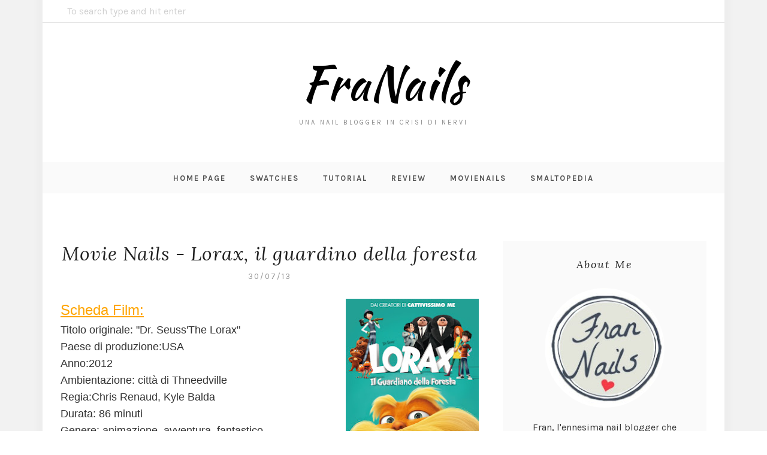

--- FILE ---
content_type: text/html; charset=UTF-8
request_url: https://franails.blogspot.com/b/stats?style=BLACK_TRANSPARENT&timeRange=ALL_TIME&token=APq4FmDLR9mpx2S8yAphzpxQHc6uAQqnVIDj-MqybPsQu9-Jd0RFVvH9HA3XdwNrBZOFfhJbWYcA5uDfnwE4iQ8xVoQisrFvog
body_size: -14
content:
{"total":153345,"sparklineOptions":{"backgroundColor":{"fillOpacity":0.1,"fill":"#000000"},"series":[{"areaOpacity":0.3,"color":"#202020"}]},"sparklineData":[[0,96],[1,84],[2,40],[3,39],[4,44],[5,12],[6,22],[7,25],[8,20],[9,13],[10,32],[11,11],[12,21],[13,5],[14,15],[15,6],[16,3],[17,10],[18,17],[19,15],[20,21],[21,22],[22,13],[23,35],[24,35],[25,33],[26,39],[27,42],[28,29],[29,26]],"nextTickMs":1800000}

--- FILE ---
content_type: text/javascript; charset=UTF-8
request_url: https://franails.blogspot.com/feeds/posts/summary/?callback=jQuery112003495333366414366_1768503674867&category=Lorax&max-results=5&alt=json-in-script
body_size: 7382
content:
// API callback
jQuery112003495333366414366_1768503674867({"version":"1.0","encoding":"UTF-8","feed":{"xmlns":"http://www.w3.org/2005/Atom","xmlns$openSearch":"http://a9.com/-/spec/opensearchrss/1.0/","xmlns$blogger":"http://schemas.google.com/blogger/2008","xmlns$georss":"http://www.georss.org/georss","xmlns$gd":"http://schemas.google.com/g/2005","xmlns$thr":"http://purl.org/syndication/thread/1.0","id":{"$t":"tag:blogger.com,1999:blog-1422594690137593679"},"updated":{"$t":"2025-07-25T14:57:56.000+02:00"},"category":[{"term":"nail art"},{"term":"smaltopedia"},{"term":"swatches"},{"term":"review"},{"term":"nails"},{"term":"natural nails"},{"term":"MovieNails"},{"term":"glitter"},{"term":"kiko"},{"term":"essence"},{"term":"mi-ny"},{"term":"nail polish"},{"term":"pink"},{"term":"blue"},{"term":"31dnac"},{"term":"colour"},{"term":"opi"},{"term":"miny"},{"term":"summer"},{"term":"flowernails"},{"term":"smaltopedia2"},{"term":"pupa milano"},{"term":"halloween"},{"term":"black"},{"term":"christmas"},{"term":"green"},{"term":"ispired"},{"term":"manicure"},{"term":"autumn"},{"term":"sand effect"},{"term":"violet"},{"term":"O.P.I"},{"term":"halloween nails"},{"term":"holothon"},{"term":"kiko cosmetics"},{"term":"love"},{"term":"nail care"},{"term":"sea"},{"term":"christmas nails"},{"term":"faby"},{"term":"moda"},{"term":"official blogger"},{"term":"purple"},{"term":"red"},{"term":"storia"},{"term":"vintage"},{"term":"2.0"},{"term":"disney"},{"term":"fluo"},{"term":"franails"},{"term":"green nails"},{"term":"haul"},{"term":"sheer tints"},{"term":"skittle manicure"},{"term":"smaltopedia4"},{"term":"spugnato"},{"term":"the best of autumn"},{"term":"tutorial"},{"term":"water decals"},{"term":"Deborah milano"},{"term":"aztec nails"},{"term":"bellaoggi"},{"term":"catrice"},{"term":"chevron nails"},{"term":"china glaze"},{"term":"ciaté"},{"term":"collaborazioni"},{"term":"color club"},{"term":"gamax"},{"term":"geometrical"},{"term":"gold"},{"term":"grey"},{"term":"holo"},{"term":"kiko cosmetics milano"},{"term":"l'oreal"},{"term":"l'orèal"},{"term":"mare"},{"term":"nailart"},{"term":"pink fluo"},{"term":"pois"},{"term":"post cosmopolitan"},{"term":"pupa"},{"term":"red nails"},{"term":"skittle look"},{"term":"smaltopedia 4"},{"term":"tattoo"},{"term":"unghietime"},{"term":"white"},{"term":"xmas"},{"term":"yellow"},{"term":"04"},{"term":"2015"},{"term":"31daynailartchallenge"},{"term":"Cosmoprof 2015"},{"term":"autumn nails"},{"term":"avon"},{"term":"blogger"},{"term":"calliope"},{"term":"cartoon"},{"term":"chresy"},{"term":"ciatè"},{"term":"cosmoprof"},{"term":"cosmoprof 2016"},{"term":"cupcake nails"},{"term":"dalì"},{"term":"degrade"},{"term":"degradè"},{"term":"dress"},{"term":"fake"},{"term":"festa della donna"},{"term":"film"},{"term":"flower"},{"term":"fluo nails"},{"term":"geometric nail"},{"term":"glitter nails"},{"term":"heart"},{"term":"holographic touch"},{"term":"home made"},{"term":"japan"},{"term":"kiko cosmatics"},{"term":"kiko quick dry"},{"term":"lillac"},{"term":"limited edition"},{"term":"matt"},{"term":"maybelline"},{"term":"maybelline ny"},{"term":"movie"},{"term":"nail lacquer"},{"term":"naildecor"},{"term":"news"},{"term":"officialbloggerminy"},{"term":"orange"},{"term":"poisnails"},{"term":"recensione"},{"term":"red polish"},{"term":"ringbow"},{"term":"ruby wing"},{"term":"skittle"},{"term":"smaltopedia3"},{"term":"snow"},{"term":"stamping"},{"term":"stars"},{"term":"studio ghibli"},{"term":"summer nail art"},{"term":"summer nails"},{"term":"the best of"},{"term":"thebestof"},{"term":"tribal nails"},{"term":"unicorn nails"},{"term":"valentine's day"},{"term":"viola"},{"term":"003"},{"term":"Confessioni"},{"term":"I'll tinsel you in"},{"term":"Le essence"},{"term":"NAGT2"},{"term":"Nail Stencils"},{"term":"OMBRè MANICURE"},{"term":"Wondrously Polished"},{"term":"art"},{"term":"astra"},{"term":"base coat"},{"term":"batman"},{"term":"beach"},{"term":"blu pavone perlato"},{"term":"borchienails"},{"term":"born pretty store"},{"term":"bps"},{"term":"brown"},{"term":"bunny"},{"term":"cat nails"},{"term":"ceramic effect"},{"term":"chanel"},{"term":"christabell nails"},{"term":"clarissa nails"},{"term":"color"},{"term":"colors"},{"term":"colour fluo"},{"term":"confettis"},{"term":"contest"},{"term":"crema mani"},{"term":"dc comics"},{"term":"diamond"},{"term":"disney nails"},{"term":"dupe"},{"term":"easter nails"},{"term":"effect"},{"term":"eggs"},{"term":"faschionnails"},{"term":"fioccorosa"},{"term":"flowers"},{"term":"flowers nails"},{"term":"francesca ciaponi"},{"term":"french"},{"term":"fuzzy"},{"term":"galaxy"},{"term":"galaxy nails"},{"term":"geometic"},{"term":"hand care"},{"term":"heart nails"},{"term":"holo nail polish"},{"term":"holografici"},{"term":"inspired"},{"term":"joker"},{"term":"joy"},{"term":"kiko 2014"},{"term":"kiko holographic nail lacquer"},{"term":"kiko milano"},{"term":"kiko sugar matt"},{"term":"lady queen"},{"term":"layla"},{"term":"layla nail polish"},{"term":"liebster blog award"},{"term":"lilt"},{"term":"linee"},{"term":"lips"},{"term":"manicure valentine's day"},{"term":"matt coral"},{"term":"miny cosmetics milano"},{"term":"moon"},{"term":"mountain summer"},{"term":"movie nail"},{"term":"moyou"},{"term":"nail art mare"},{"term":"nail artist"},{"term":"nails inc. london"},{"term":"nailstorming"},{"term":"natural"},{"term":"novità"},{"term":"novità essence"},{"term":"nude"},{"term":"orange nails"},{"term":"orly"},{"term":"ottobre"},{"term":"p2 cosmetic"},{"term":"palm"},{"term":"pattern"},{"term":"peanuts"},{"term":"picasso"},{"term":"plate"},{"term":"polish"},{"term":"polish addict"},{"term":"polish autumn"},{"term":"polish holo"},{"term":"polish holographic"},{"term":"polka dots"},{"term":"prevenzione"},{"term":"rainbow"},{"term":"rainbow nails"},{"term":"real glare"},{"term":"revlon parfumerie"},{"term":"rimmel"},{"term":"rimmel space dust"},{"term":"ringbown"},{"term":"rosa"},{"term":"roses"},{"term":"s.valentino"},{"term":"sailor moon"},{"term":"sand"},{"term":"santa claus nails"},{"term":"seche vite"},{"term":"seizethenail"},{"term":"sinfulcolor"},{"term":"smalti fai da te"},{"term":"smaltopedia3.0"},{"term":"spring"},{"term":"starnails"},{"term":"striped"},{"term":"sugar candy"},{"term":"summer nails 2015"},{"term":"sunset"},{"term":"sweet concrete"},{"term":"tattonails"},{"term":"tim burton"},{"term":"tips"},{"term":"top coat"},{"term":"tramonto"},{"term":"unicorno"},{"term":"videogames"},{"term":"violin"},{"term":"walt disney"},{"term":"winter manicure"},{"term":"wycon"},{"term":"yellow nails"},{"term":"zombie"},{"term":"002"},{"term":"011 violet swizzle"},{"term":"031"},{"term":"070 pretty"},{"term":"10% off code"},{"term":"2013"},{"term":"2014"},{"term":"2016"},{"term":"271"},{"term":"337 maybelline"},{"term":"441"},{"term":"468"},{"term":"50 shades of grey"},{"term":"696"},{"term":"70"},{"term":"8 marzo"},{"term":"830 blu elettrico"},{"term":"840"},{"term":"858 ocean porcelaine"},{"term":"929 Let's Talk"},{"term":"AshNevarez"},{"term":"Chalkboard Nails"},{"term":"Exciting Dark Brown"},{"term":"Frostbite"},{"term":"Hayao Miyazaki"},{"term":"Hogwarts"},{"term":"I cannoli wear opi"},{"term":"Intuition Wine"},{"term":"Jelly pearls hydrating gel"},{"term":"LE"},{"term":"LE kiko"},{"term":"Lorax"},{"term":"MLK"},{"term":"May"},{"term":"Nails Redesigned"},{"term":"Poker"},{"term":"San"},{"term":"Sloone Street \u0026 Kinght bridge"},{"term":"Slytherin nails"},{"term":"Sun show"},{"term":"THG"},{"term":"The masket ball"},{"term":"TheLoneRanger"},{"term":"Today I accomplished zero"},{"term":"Up"},{"term":"accent"},{"term":"acchiappa sogni"},{"term":"accidentally"},{"term":"acquarelle"},{"term":"acquarelli"},{"term":"acquarello effect"},{"term":"acrilici"},{"term":"adventur time"},{"term":"ahoy matey"},{"term":"alan moore"},{"term":"albero"},{"term":"alice"},{"term":"alice in wonderland"},{"term":"always nails"},{"term":"americanail"},{"term":"americanails"},{"term":"ane_li"},{"term":"anger"},{"term":"animalier"},{"term":"anniversary"},{"term":"arcobaleno"},{"term":"armstrongnails"},{"term":"artemide"},{"term":"artwork"},{"term":"asciugasmalto"},{"term":"astor"},{"term":"attiva crescita"},{"term":"autumn spice"},{"term":"autunno"},{"term":"auutumn"},{"term":"avon staburst"},{"term":"back to school"},{"term":"ballerine"},{"term":"batman forever"},{"term":"batman nails"},{"term":"batmantehkillingjoke"},{"term":"bau bau"},{"term":"beige"},{"term":"besparkling"},{"term":"best famale"},{"term":"best friends"},{"term":"beyond"},{"term":"bianconiglio"},{"term":"big eyes 2015"},{"term":"bio"},{"term":"birthday nails"},{"term":"black and gold"},{"term":"black and white"},{"term":"black magic"},{"term":"black rock"},{"term":"blackandgold"},{"term":"blankets"},{"term":"blood"},{"term":"blood splatters"},{"term":"bloom me up"},{"term":"blue jeaned"},{"term":"blue jeans"},{"term":"blue nails"},{"term":"bolognafiera"},{"term":"borchie"},{"term":"border manicure"},{"term":"border nails"},{"term":"borgogna"},{"term":"bosco"},{"term":"bows nails"},{"term":"brains"},{"term":"brazil"},{"term":"brazil collection"},{"term":"breaster cancer awareness campaingn"},{"term":"calmoniglio"},{"term":"camelie"},{"term":"campagna nastro rosa"},{"term":"campagna nastro rosa 2014"},{"term":"cancro"},{"term":"candy"},{"term":"candy cane"},{"term":"candy cane nail art"},{"term":"candy sand"},{"term":"cani"},{"term":"cannella"},{"term":"caramelle"},{"term":"care"},{"term":"cat manicure"},{"term":"catch me"},{"term":"catrice cosmetics"},{"term":"cattivi"},{"term":"cenerentola"},{"term":"cenerentola nail art"},{"term":"cervo"},{"term":"challenge"},{"term":"chamaleon"},{"term":"champagne"},{"term":"chanel nails"},{"term":"change"},{"term":"charlie brown nail art"},{"term":"charliebrown"},{"term":"cherry blossom"},{"term":"cherry blossom nails"},{"term":"chi ha incastrato roger rabbit"},{"term":"chiara ferragni"},{"term":"chihiro"},{"term":"china"},{"term":"christmas inspired"},{"term":"christmas polish"},{"term":"christmas presents haul"},{"term":"cindarella"},{"term":"cinderella"},{"term":"cinema"},{"term":"cinnamon"},{"term":"claire's"},{"term":"codice sconto"},{"term":"collezione permanente 2014"},{"term":"color riche"},{"term":"color show"},{"term":"colorclub"},{"term":"colori strani. holografici"},{"term":"colorplay sand debby"},{"term":"colorshow"},{"term":"colour\u0026go"},{"term":"congratulation"},{"term":"coniglio"},{"term":"coniglio pasquale"},{"term":"coor club"},{"term":"corvo"},{"term":"cosmetica italiana"},{"term":"cosmo"},{"term":"cotton candy"},{"term":"cottonconey"},{"term":"craig thompson"},{"term":"cristal"},{"term":"cristalli"},{"term":"crystal nails"},{"term":"cuori"},{"term":"cup"},{"term":"cupcake"},{"term":"cupcake kiko"},{"term":"cura unghie"},{"term":"cute polish"},{"term":"cuticle care"},{"term":"cuticole"},{"term":"dance legend"},{"term":"day 27"},{"term":"day23"},{"term":"deadshot"},{"term":"debby"},{"term":"debby gel play"},{"term":"degas"},{"term":"dei dell'olimpo"},{"term":"delicate"},{"term":"delicate print"},{"term":"depp"},{"term":"design"},{"term":"digital"},{"term":"digital kiko"},{"term":"diminuire i tempi di asciugatura"},{"term":"dischetti"},{"term":"disgust"},{"term":"disney halloween"},{"term":"domande e risposte"},{"term":"don't violet me down"},{"term":"dr.facilier"},{"term":"dr.seuss"},{"term":"dream"},{"term":"dream nails"},{"term":"duchesse"},{"term":"easter eggs"},{"term":"ebrand semipermanente"},{"term":"effe"},{"term":"effe smaltii"},{"term":"effesmalti"},{"term":"effetto sirena"},{"term":"elf"},{"term":"ema"},{"term":"enigmista"},{"term":"enigmista nails"},{"term":"essenc"},{"term":"essence 2014"},{"term":"essence effect polish"},{"term":"essence studio nails"},{"term":"essence wake goddess"},{"term":"estate"},{"term":"esthetiworld 2015"},{"term":"etno"},{"term":"extreme manicure"},{"term":"eyes"},{"term":"fabio geda"},{"term":"faby joy"},{"term":"fai-da-te"},{"term":"fail"},{"term":"fake opi"},{"term":"fake sheer tints"},{"term":"fancy top coat"},{"term":"fantasy"},{"term":"fear"},{"term":"ferite"},{"term":"fiocchi di neve"},{"term":"fiocco"},{"term":"fiori"},{"term":"flashing lillac"},{"term":"flor al"},{"term":"flower nails"},{"term":"flowers border"},{"term":"flowers decals"},{"term":"foglie"},{"term":"foil"},{"term":"foto-tag"},{"term":"franken"},{"term":"franken polish"},{"term":"friends"},{"term":"friends nails"},{"term":"fumetto"},{"term":"fun"},{"term":"galaxy manicure"},{"term":"galaxy torquoise blue"},{"term":"garden party"},{"term":"gattolandia. gattoparco"},{"term":"gel"},{"term":"gel color"},{"term":"gel multivitaminico"},{"term":"genius in the botle"},{"term":"geod nails"},{"term":"geometric nails"},{"term":"germany"},{"term":"ghibli nails"},{"term":"giotto"},{"term":"giulie nailart"},{"term":"giuliè nail art"},{"term":"giveaway"},{"term":"glam color"},{"term":"glasgow"},{"term":"glass"},{"term":"glitter blue"},{"term":"gold and pink"},{"term":"goodbay"},{"term":"goonies"},{"term":"goonies nails"},{"term":"gosth"},{"term":"gradient"},{"term":"graphic novel"},{"term":"grazie"},{"term":"green fluo"},{"term":"green holo"},{"term":"green italy"},{"term":"green power"},{"term":"green. opi"},{"term":"greta"},{"term":"grey cement"},{"term":"grey nails"},{"term":"grigio"},{"term":"grinch"},{"term":"grinch nails"},{"term":"gris intense"},{"term":"gulty"},{"term":"gummy lilac"},{"term":"gummy matt"},{"term":"gusoso land"},{"term":"h\u0026m polish"},{"term":"half moon"},{"term":"half moon nails"},{"term":"halloween 2014"},{"term":"halloween manicure"},{"term":"haloween"},{"term":"happy"},{"term":"happy birthaday"},{"term":"happy holiday essence"},{"term":"happy new year"},{"term":"harley quinn"},{"term":"harmony"},{"term":"harry potter"},{"term":"harry potter nails"},{"term":"hate"},{"term":"haven't the foggiest"},{"term":"heaven"},{"term":"hello january"},{"term":"herbacin"},{"term":"herbacin med"},{"term":"holiday nails"},{"term":"holly984"},{"term":"holo green"},{"term":"holo nails"},{"term":"holografic"},{"term":"holografico"},{"term":"holographic"},{"term":"holographic effect"},{"term":"hot"},{"term":"house"},{"term":"hp saga"},{"term":"hēhē"},{"term":"i love italy"},{"term":"i love roma"},{"term":"i love seul"},{"term":"i'm back"},{"term":"idratazione"},{"term":"il mio vicino totoro"},{"term":"illusion green"},{"term":"illustration"},{"term":"ilovemanice"},{"term":"indaco"},{"term":"indie nail polish"},{"term":"inside out"},{"term":"insieme siamo più forti"},{"term":"instagram"},{"term":"ispiration"},{"term":"ispired."},{"term":"ivory"},{"term":"j.k.rowling"},{"term":"jack nails"},{"term":"japan nails"},{"term":"jeans"},{"term":"jeans polish"},{"term":"jeeg robot"},{"term":"jessica rabbit"},{"term":"jessica rabbit nails"},{"term":"jewel nails"},{"term":"jewels nails"},{"term":"joker nail art"},{"term":"joy collection"},{"term":"judirox"},{"term":"july"},{"term":"jupiter"},{"term":"kamille"},{"term":"katniss everdeen"},{"term":"kgrdnr"},{"term":"kiko 336"},{"term":"kiko 530"},{"term":"kiko blu pavone perlato"},{"term":"kiko nail laquer"},{"term":"kiko review"},{"term":"klimt"},{"term":"kodama"},{"term":"kyle"},{"term":"kylettta"},{"term":"la città incantata"},{"term":"laccquer"},{"term":"lacquer"},{"term":"lady nail"},{"term":"last 2014"},{"term":"last post"},{"term":"lasting color gel pupa"},{"term":"lasting color matt"},{"term":"laurea"},{"term":"lazy day"},{"term":"lega italiana lotto tumori"},{"term":"lemon nails"},{"term":"les blancs"},{"term":"let it snow"},{"term":"let them have polish"},{"term":"let's dance"},{"term":"let's play a nail game"},{"term":"life in rio"},{"term":"light"},{"term":"light blue"},{"term":"light green pupa"},{"term":"lightbox"},{"term":"lilla"},{"term":"lime"},{"term":"limited edition essence"},{"term":"limited edizion"},{"term":"linear"},{"term":"lips nails"},{"term":"liquid freeze"},{"term":"lo chiamavano jeeg robot"},{"term":"lol"},{"term":"london"},{"term":"londra"},{"term":"loraxnails"},{"term":"love nails"},{"term":"lucky red"},{"term":"luna"},{"term":"makeup"},{"term":"makeup lovers"},{"term":"mandala"},{"term":"mani gioiello"},{"term":"mani swap"},{"term":"manicur"},{"term":"manicure halloween"},{"term":"manicure vintage"},{"term":"maoulin rouge"},{"term":"maranta"},{"term":"marble"},{"term":"marble effect"},{"term":"marche strane"},{"term":"marinaresco"},{"term":"marine"},{"term":"marmo"},{"term":"mars"},{"term":"masai"},{"term":"mat effect top coat"},{"term":"matt fluo"},{"term":"matt nails"},{"term":"max"},{"term":"maxi glitter"},{"term":"memories"},{"term":"meow"},{"term":"mercury"},{"term":"mermaid"},{"term":"mermaid nails"},{"term":"merry berry"},{"term":"merry christmas"},{"term":"mi ny"},{"term":"mi-ny calliope 8"},{"term":"miao"},{"term":"milano"},{"term":"militare"},{"term":"mimosa"},{"term":"mint"},{"term":"miny review"},{"term":"mirror silver"},{"term":"mitikalina"},{"term":"mitikalina nails"},{"term":"models own"},{"term":"mononoke"},{"term":"monza"},{"term":"mosaic"},{"term":"moulin rouge nails"},{"term":"movie ghibli"},{"term":"mtv"},{"term":"mtv ema 2014"},{"term":"muffin"},{"term":"muir muir"},{"term":"muir muir on the wall"},{"term":"multicolor nails"},{"term":"murales"},{"term":"murales nail art"},{"term":"my 50 shades of grey"},{"term":"my favorite christmas polish"},{"term":"my story"},{"term":"mylittlepony"},{"term":"n6"},{"term":"naba"},{"term":"nail"},{"term":"nail art cuori"},{"term":"nail art da mare"},{"term":"nail art eyes"},{"term":"nail art occhi"},{"term":"nail art summer"},{"term":"nail art. graffiti"},{"term":"nail blogger"},{"term":"nail care review"},{"term":"nail challenge"},{"term":"nail christmas"},{"term":"nail crimes"},{"term":"nail hunger games"},{"term":"nail inc"},{"term":"nail lacquer holo"},{"term":"nail laquer"},{"term":"nail renew"},{"term":"nail spray"},{"term":"nailart up"},{"term":"nails blue"},{"term":"nails by cambria"},{"term":"nails by erin"},{"term":"nails creator"},{"term":"nails fails"},{"term":"nails film"},{"term":"nails inc. portobello gardenins"},{"term":"nails inc. special effect"},{"term":"nails on the walls"},{"term":"nails tag"},{"term":"nailsbysophiaa"},{"term":"nailworld"},{"term":"natale"},{"term":"nature"},{"term":"navy chic"},{"term":"navy chich"},{"term":"negative manicure"},{"term":"neon"},{"term":"neutrogena"},{"term":"neutrogena crema mani"},{"term":"new"},{"term":"new essence"},{"term":"newyears"},{"term":"night"},{"term":"nightmare before christmas"},{"term":"non ci siamo"},{"term":"noriandee"},{"term":"nyc"},{"term":"o.p.i."},{"term":"october"},{"term":"octopus"},{"term":"octopus nails"},{"term":"olio"},{"term":"omia"},{"term":"on the road"},{"term":"one move"},{"term":"opi liquid sand"},{"term":"ops object"},{"term":"ottanio"},{"term":"outer space"},{"term":"outfit nails"},{"term":"pace"},{"term":"palm nails"},{"term":"palme"},{"term":"paradise flower 220"},{"term":"parere"},{"term":"passion"},{"term":"passionate"},{"term":"patch home made"},{"term":"paulina's passion"},{"term":"peace"},{"term":"pearls nails"},{"term":"peluches"},{"term":"pennelli"},{"term":"pink  bubbles"},{"term":"pink nails"},{"term":"pinknails"},{"term":"piuma nails"},{"term":"piume di pavone"},{"term":"pixar"},{"term":"pizza"},{"term":"poiscolornails"},{"term":"poker nail lacquer"},{"term":"poker polish"},{"term":"polipo"},{"term":"polish kiko"},{"term":"polish of the autumn"},{"term":"polka"},{"term":"pollock"},{"term":"polpo"},{"term":"polvere"},{"term":"pony nails"},{"term":"pop art"},{"term":"popastic"},{"term":"portobello gardens"},{"term":"power of nature"},{"term":"prada"},{"term":"presents"},{"term":"pret a porter"},{"term":"pretty in polka"},{"term":"prince charming"},{"term":"princess mononoke"},{"term":"princess recensione"},{"term":"principessa bitorzolo"},{"term":"profumi"},{"term":"programmazione blog"},{"term":"progressive red"},{"term":"pupa 2014"},{"term":"pupazzo di neve"},{"term":"purity"},{"term":"purity. zen collection"},{"term":"purple nails"},{"term":"purplish"},{"term":"quick dry"},{"term":"quuensgate garden"},{"term":"rabbit"},{"term":"recens"},{"term":"recensione big eyes"},{"term":"recensione cenerentola"},{"term":"recensione principessa mononoke"},{"term":"red explosion"},{"term":"red fever"},{"term":"red-handed"},{"term":"remover"},{"term":"reststyling"},{"term":"revlon"},{"term":"rimmel london"},{"term":"rita oxa"},{"term":"rock nails"},{"term":"rock out"},{"term":"rocky horror picture show"},{"term":"roger rabbit"},{"term":"rollin' in cashmere"},{"term":"rosa confetto"},{"term":"rose"},{"term":"ruby wings"},{"term":"sad"},{"term":"sadness"},{"term":"sailor"},{"term":"sale"},{"term":"sally nails"},{"term":"samba pink"},{"term":"san valentino"},{"term":"sand glitter"},{"term":"sand style"},{"term":"sandy matt"},{"term":"sangue"},{"term":"santa"},{"term":"santa nails"},{"term":"scarabocchio"},{"term":"scary"},{"term":"scintillante"},{"term":"scrubs and care pen kiko"},{"term":"scrubs cuticle"},{"term":"semipermanente"},{"term":"sensual slink"},{"term":"senza gel"},{"term":"senza volto"},{"term":"separati alla nascita"},{"term":"sephora"},{"term":"sephora  italia"},{"term":"serenity"},{"term":"serpeverde"},{"term":"sex appeal"},{"term":"sfumato"},{"term":"sfumature holo"},{"term":"shaka"},{"term":"sharing vu"},{"term":"sharingvu"},{"term":"shedes of grey"},{"term":"sheer tints home made"},{"term":"sheer tints nails"},{"term":"shopping"},{"term":"short nails"},{"term":"silhouette"},{"term":"silicone"},{"term":"silver"},{"term":"silvia nails"},{"term":"sinful color"},{"term":"sinfulcolors"},{"term":"siren"},{"term":"siren powder"},{"term":"siren poweder"},{"term":"sirenetta"},{"term":"six"},{"term":"skull messican"},{"term":"skullnails"},{"term":"sleigh parking only"},{"term":"smalti profumati"},{"term":"smaltopedia 4.0"},{"term":"smaltopedia 4.9"},{"term":"smaltopedia2.0"},{"term":"smlatopedia"},{"term":"snoopy"},{"term":"snow globetroter"},{"term":"snow nail art"},{"term":"snow nails"},{"term":"snowflakes"},{"term":"snowflakes nail art"},{"term":"snowflakes nails"},{"term":"snowman"},{"term":"snowman nails"},{"term":"so stylish kiko"},{"term":"sospance"},{"term":"space"},{"term":"space manicure"},{"term":"sparkly"},{"term":"sparling"},{"term":"spired by seizethanail"},{"term":"spirited away"},{"term":"sporty chic"},{"term":"star"},{"term":"stay tuned"},{"term":"stelle"},{"term":"step by step"},{"term":"stickers"},{"term":"stranger thing"},{"term":"strass"},{"term":"strass effect"},{"term":"strawberry shortcake"},{"term":"street art"},{"term":"stregatto"},{"term":"suicide squad"},{"term":"suicide squad manicure"},{"term":"summer 2014"},{"term":"summer edition"},{"term":"summer nail polish"},{"term":"summer paradise"},{"term":"summer polish"},{"term":"sunken treasure"},{"term":"suspance"},{"term":"swaeter manicure"},{"term":"swatches del lunedì"},{"term":"swatches gamax"},{"term":"swatches thermo"},{"term":"sweater manicure"},{"term":"sweater nail art"},{"term":"sweet"},{"term":"sweet cocco"},{"term":"sweet retreat"},{"term":"sweetie crush"},{"term":"tag"},{"term":"tags"},{"term":"tapis de fleur"},{"term":"team"},{"term":"termo polish"},{"term":"tertio"},{"term":"teschi messicani"},{"term":"texture"},{"term":"the best nails"},{"term":"the best of 2014"},{"term":"the glass slipper"},{"term":"the grinch"},{"term":"the hunger games"},{"term":"thebestof2013"},{"term":"theprincessandtehfrog"},{"term":"thermo"},{"term":"tim burton nails"},{"term":"tim curry"},{"term":"time"},{"term":"tinte smalti"},{"term":"titanium lilac"},{"term":"top"},{"term":"top 10"},{"term":"top 10 of 2015 nail art"},{"term":"top glitter"},{"term":"top of 2014"},{"term":"topcoat"},{"term":"totoro"},{"term":"toucan do it if you try"},{"term":"tree"},{"term":"triangoli"},{"term":"tsum tsum"},{"term":"unghie"},{"term":"unghie effetto marmo"},{"term":"unicorn"},{"term":"unicorni"},{"term":"universe"},{"term":"up nails"},{"term":"upa milano"},{"term":"v per vendetta"},{"term":"velvet satin nail lacquer"},{"term":"venus"},{"term":"verde"},{"term":"vfno 2016"},{"term":"villains disney"},{"term":"vin_il"},{"term":"viola orchidea"},{"term":"violet nails"},{"term":"violetta"},{"term":"violetto"},{"term":"voldemort"},{"term":"wall"},{"term":"walls"},{"term":"walls on nails"},{"term":"warner bros"},{"term":"watercolor"},{"term":"watermelon"},{"term":"watermelon nails"},{"term":"wave down the lime"},{"term":"white manicure"},{"term":"will paint nail for food"},{"term":"will paintnail for food"},{"term":"wine"},{"term":"wintermint"},{"term":"wolf"},{"term":"woman's day"},{"term":"woman's day nails"},{"term":"women"},{"term":"wonder woman"},{"term":"wonderland"},{"term":"wood"},{"term":"xmas nails"},{"term":"yann black"},{"term":"yellow jade"},{"term":"yes love"},{"term":"ywllow"},{"term":"zen collection"},{"term":"zero"}],"title":{"type":"text","$t":"FraNails"},"subtitle":{"type":"html","$t":"Una nail blogger in crisi di nervi"},"link":[{"rel":"http://schemas.google.com/g/2005#feed","type":"application/atom+xml","href":"https:\/\/franails.blogspot.com\/feeds\/posts\/summary"},{"rel":"self","type":"application/atom+xml","href":"https:\/\/www.blogger.com\/feeds\/1422594690137593679\/posts\/summary?alt=json-in-script\u0026max-results=5\u0026category=Lorax"},{"rel":"alternate","type":"text/html","href":"https:\/\/franails.blogspot.com\/search\/label\/Lorax"},{"rel":"hub","href":"http://pubsubhubbub.appspot.com/"}],"author":[{"name":{"$t":"Anonymous"},"uri":{"$t":"http:\/\/www.blogger.com\/profile\/02347312951611714251"},"email":{"$t":"noreply@blogger.com"},"gd$image":{"rel":"http://schemas.google.com/g/2005#thumbnail","width":"16","height":"16","src":"https:\/\/img1.blogblog.com\/img\/b16-rounded.gif"}}],"generator":{"version":"7.00","uri":"http://www.blogger.com","$t":"Blogger"},"openSearch$totalResults":{"$t":"1"},"openSearch$startIndex":{"$t":"1"},"openSearch$itemsPerPage":{"$t":"5"},"entry":[{"id":{"$t":"tag:blogger.com,1999:blog-1422594690137593679.post-1184586356695274037"},"published":{"$t":"2013-07-30T15:41:00.001+02:00"},"updated":{"$t":"2013-07-30T15:41:28.970+02:00"},"category":[{"scheme":"http://www.blogger.com/atom/ns#","term":"colour"},{"scheme":"http://www.blogger.com/atom/ns#","term":"Lorax"},{"scheme":"http://www.blogger.com/atom/ns#","term":"loraxnails"},{"scheme":"http://www.blogger.com/atom/ns#","term":"MovieNails"},{"scheme":"http://www.blogger.com/atom/ns#","term":"nail art"}],"title":{"type":"text","$t":"Movie Nails - Lorax, il guardino della foresta"},"summary":{"type":"text","$t":"Scheda Film:\nTitolo originale: \"Dr. Seuss'The Lorax\"\nPaese di produzione:USA\nAnno:2012Ambientazione: città di ThneedvilleRegia:Chris Renaud, Kyle BaldaDurata: 86 minuti\nGenere: animazione, avventura, fantasticoTrailler:\n\n\nQuesto, bellissimo, film d'animazione è tratto dall'omonimo racconto del Dr.Seuss. Per chi non lo conoscesse, Theodor Seuss Geisel, è uno scrittore \/ fumettista statunitense che"},"link":[{"rel":"replies","type":"application/atom+xml","href":"https:\/\/franails.blogspot.com\/feeds\/1184586356695274037\/comments\/default","title":"Commenti sul post"},{"rel":"replies","type":"text/html","href":"https:\/\/franails.blogspot.com\/2013\/07\/movie-nails-lorax-il-guardino-della.html#comment-form","title":"0 Commenti"},{"rel":"edit","type":"application/atom+xml","href":"https:\/\/www.blogger.com\/feeds\/1422594690137593679\/posts\/default\/1184586356695274037"},{"rel":"self","type":"application/atom+xml","href":"https:\/\/www.blogger.com\/feeds\/1422594690137593679\/posts\/default\/1184586356695274037"},{"rel":"alternate","type":"text/html","href":"https:\/\/franails.blogspot.com\/2013\/07\/movie-nails-lorax-il-guardino-della.html","title":"Movie Nails - Lorax, il guardino della foresta"}],"author":[{"name":{"$t":"Anonymous"},"uri":{"$t":"http:\/\/www.blogger.com\/profile\/02347312951611714251"},"email":{"$t":"noreply@blogger.com"},"gd$image":{"rel":"http://schemas.google.com/g/2005#thumbnail","width":"16","height":"16","src":"https:\/\/img1.blogblog.com\/img\/b16-rounded.gif"}}],"media$thumbnail":{"xmlns$media":"http://search.yahoo.com/mrss/","url":"https:\/\/blogger.googleusercontent.com\/img\/b\/R29vZ2xl\/AVvXsEghNpD1zu10uQLgjRYQKHY-EpIJOc5cA3wu3FeO2UvEpZ4SnjxSMwD-hMpx5SpNAz_Zh6hB0J6ylnAwhJ_6j5aUskpmQXdCJaXLKTGMr27rEopvykul0W60HIznLirE4i7rLORqzdLvoSTl\/s72-c\/LORAX_loc_ita.jpg","height":"72","width":"72"},"thr$total":{"$t":"0"}}]}});

--- FILE ---
content_type: text/javascript; charset=UTF-8
request_url: https://franails.blogspot.com/feeds/posts/summary/?callback=jQuery112003495333366414366_1768503674869&category=MovieNails&max-results=5&alt=json-in-script
body_size: 9544
content:
// API callback
jQuery112003495333366414366_1768503674869({"version":"1.0","encoding":"UTF-8","feed":{"xmlns":"http://www.w3.org/2005/Atom","xmlns$openSearch":"http://a9.com/-/spec/opensearchrss/1.0/","xmlns$blogger":"http://schemas.google.com/blogger/2008","xmlns$georss":"http://www.georss.org/georss","xmlns$gd":"http://schemas.google.com/g/2005","xmlns$thr":"http://purl.org/syndication/thread/1.0","id":{"$t":"tag:blogger.com,1999:blog-1422594690137593679"},"updated":{"$t":"2025-07-25T14:57:56.000+02:00"},"category":[{"term":"nail art"},{"term":"smaltopedia"},{"term":"swatches"},{"term":"review"},{"term":"nails"},{"term":"natural nails"},{"term":"MovieNails"},{"term":"glitter"},{"term":"kiko"},{"term":"essence"},{"term":"mi-ny"},{"term":"nail polish"},{"term":"pink"},{"term":"blue"},{"term":"31dnac"},{"term":"colour"},{"term":"opi"},{"term":"miny"},{"term":"summer"},{"term":"flowernails"},{"term":"smaltopedia2"},{"term":"pupa milano"},{"term":"halloween"},{"term":"black"},{"term":"christmas"},{"term":"green"},{"term":"ispired"},{"term":"manicure"},{"term":"autumn"},{"term":"sand effect"},{"term":"violet"},{"term":"O.P.I"},{"term":"halloween nails"},{"term":"holothon"},{"term":"kiko cosmetics"},{"term":"love"},{"term":"nail care"},{"term":"sea"},{"term":"christmas nails"},{"term":"faby"},{"term":"moda"},{"term":"official blogger"},{"term":"purple"},{"term":"red"},{"term":"storia"},{"term":"vintage"},{"term":"2.0"},{"term":"disney"},{"term":"fluo"},{"term":"franails"},{"term":"green nails"},{"term":"haul"},{"term":"sheer tints"},{"term":"skittle manicure"},{"term":"smaltopedia4"},{"term":"spugnato"},{"term":"the best of autumn"},{"term":"tutorial"},{"term":"water decals"},{"term":"Deborah milano"},{"term":"aztec nails"},{"term":"bellaoggi"},{"term":"catrice"},{"term":"chevron nails"},{"term":"china glaze"},{"term":"ciaté"},{"term":"collaborazioni"},{"term":"color club"},{"term":"gamax"},{"term":"geometrical"},{"term":"gold"},{"term":"grey"},{"term":"holo"},{"term":"kiko cosmetics milano"},{"term":"l'oreal"},{"term":"l'orèal"},{"term":"mare"},{"term":"nailart"},{"term":"pink fluo"},{"term":"pois"},{"term":"post cosmopolitan"},{"term":"pupa"},{"term":"red nails"},{"term":"skittle look"},{"term":"smaltopedia 4"},{"term":"tattoo"},{"term":"unghietime"},{"term":"white"},{"term":"xmas"},{"term":"yellow"},{"term":"04"},{"term":"2015"},{"term":"31daynailartchallenge"},{"term":"Cosmoprof 2015"},{"term":"autumn nails"},{"term":"avon"},{"term":"blogger"},{"term":"calliope"},{"term":"cartoon"},{"term":"chresy"},{"term":"ciatè"},{"term":"cosmoprof"},{"term":"cosmoprof 2016"},{"term":"cupcake nails"},{"term":"dalì"},{"term":"degrade"},{"term":"degradè"},{"term":"dress"},{"term":"fake"},{"term":"festa della donna"},{"term":"film"},{"term":"flower"},{"term":"fluo nails"},{"term":"geometric nail"},{"term":"glitter nails"},{"term":"heart"},{"term":"holographic touch"},{"term":"home made"},{"term":"japan"},{"term":"kiko cosmatics"},{"term":"kiko quick dry"},{"term":"lillac"},{"term":"limited edition"},{"term":"matt"},{"term":"maybelline"},{"term":"maybelline ny"},{"term":"movie"},{"term":"nail lacquer"},{"term":"naildecor"},{"term":"news"},{"term":"officialbloggerminy"},{"term":"orange"},{"term":"poisnails"},{"term":"recensione"},{"term":"red polish"},{"term":"ringbow"},{"term":"ruby wing"},{"term":"skittle"},{"term":"smaltopedia3"},{"term":"snow"},{"term":"stamping"},{"term":"stars"},{"term":"studio ghibli"},{"term":"summer nail art"},{"term":"summer nails"},{"term":"the best of"},{"term":"thebestof"},{"term":"tribal nails"},{"term":"unicorn nails"},{"term":"valentine's day"},{"term":"viola"},{"term":"003"},{"term":"Confessioni"},{"term":"I'll tinsel you in"},{"term":"Le essence"},{"term":"NAGT2"},{"term":"Nail Stencils"},{"term":"OMBRè MANICURE"},{"term":"Wondrously Polished"},{"term":"art"},{"term":"astra"},{"term":"base coat"},{"term":"batman"},{"term":"beach"},{"term":"blu pavone perlato"},{"term":"borchienails"},{"term":"born pretty store"},{"term":"bps"},{"term":"brown"},{"term":"bunny"},{"term":"cat nails"},{"term":"ceramic effect"},{"term":"chanel"},{"term":"christabell nails"},{"term":"clarissa nails"},{"term":"color"},{"term":"colors"},{"term":"colour fluo"},{"term":"confettis"},{"term":"contest"},{"term":"crema mani"},{"term":"dc comics"},{"term":"diamond"},{"term":"disney nails"},{"term":"dupe"},{"term":"easter nails"},{"term":"effect"},{"term":"eggs"},{"term":"faschionnails"},{"term":"fioccorosa"},{"term":"flowers"},{"term":"flowers nails"},{"term":"francesca ciaponi"},{"term":"french"},{"term":"fuzzy"},{"term":"galaxy"},{"term":"galaxy nails"},{"term":"geometic"},{"term":"hand care"},{"term":"heart nails"},{"term":"holo nail polish"},{"term":"holografici"},{"term":"inspired"},{"term":"joker"},{"term":"joy"},{"term":"kiko 2014"},{"term":"kiko holographic nail lacquer"},{"term":"kiko milano"},{"term":"kiko sugar matt"},{"term":"lady queen"},{"term":"layla"},{"term":"layla nail polish"},{"term":"liebster blog award"},{"term":"lilt"},{"term":"linee"},{"term":"lips"},{"term":"manicure valentine's day"},{"term":"matt coral"},{"term":"miny cosmetics milano"},{"term":"moon"},{"term":"mountain summer"},{"term":"movie nail"},{"term":"moyou"},{"term":"nail art mare"},{"term":"nail artist"},{"term":"nails inc. london"},{"term":"nailstorming"},{"term":"natural"},{"term":"novità"},{"term":"novità essence"},{"term":"nude"},{"term":"orange nails"},{"term":"orly"},{"term":"ottobre"},{"term":"p2 cosmetic"},{"term":"palm"},{"term":"pattern"},{"term":"peanuts"},{"term":"picasso"},{"term":"plate"},{"term":"polish"},{"term":"polish addict"},{"term":"polish autumn"},{"term":"polish holo"},{"term":"polish holographic"},{"term":"polka dots"},{"term":"prevenzione"},{"term":"rainbow"},{"term":"rainbow nails"},{"term":"real glare"},{"term":"revlon parfumerie"},{"term":"rimmel"},{"term":"rimmel space dust"},{"term":"ringbown"},{"term":"rosa"},{"term":"roses"},{"term":"s.valentino"},{"term":"sailor moon"},{"term":"sand"},{"term":"santa claus nails"},{"term":"seche vite"},{"term":"seizethenail"},{"term":"sinfulcolor"},{"term":"smalti fai da te"},{"term":"smaltopedia3.0"},{"term":"spring"},{"term":"starnails"},{"term":"striped"},{"term":"sugar candy"},{"term":"summer nails 2015"},{"term":"sunset"},{"term":"sweet concrete"},{"term":"tattonails"},{"term":"tim burton"},{"term":"tips"},{"term":"top coat"},{"term":"tramonto"},{"term":"unicorno"},{"term":"videogames"},{"term":"violin"},{"term":"walt disney"},{"term":"winter manicure"},{"term":"wycon"},{"term":"yellow nails"},{"term":"zombie"},{"term":"002"},{"term":"011 violet swizzle"},{"term":"031"},{"term":"070 pretty"},{"term":"10% off code"},{"term":"2013"},{"term":"2014"},{"term":"2016"},{"term":"271"},{"term":"337 maybelline"},{"term":"441"},{"term":"468"},{"term":"50 shades of grey"},{"term":"696"},{"term":"70"},{"term":"8 marzo"},{"term":"830 blu elettrico"},{"term":"840"},{"term":"858 ocean porcelaine"},{"term":"929 Let's Talk"},{"term":"AshNevarez"},{"term":"Chalkboard Nails"},{"term":"Exciting Dark Brown"},{"term":"Frostbite"},{"term":"Hayao Miyazaki"},{"term":"Hogwarts"},{"term":"I cannoli wear opi"},{"term":"Intuition Wine"},{"term":"Jelly pearls hydrating gel"},{"term":"LE"},{"term":"LE kiko"},{"term":"Lorax"},{"term":"MLK"},{"term":"May"},{"term":"Nails Redesigned"},{"term":"Poker"},{"term":"San"},{"term":"Sloone Street \u0026 Kinght bridge"},{"term":"Slytherin nails"},{"term":"Sun show"},{"term":"THG"},{"term":"The masket ball"},{"term":"TheLoneRanger"},{"term":"Today I accomplished zero"},{"term":"Up"},{"term":"accent"},{"term":"acchiappa sogni"},{"term":"accidentally"},{"term":"acquarelle"},{"term":"acquarelli"},{"term":"acquarello effect"},{"term":"acrilici"},{"term":"adventur time"},{"term":"ahoy matey"},{"term":"alan moore"},{"term":"albero"},{"term":"alice"},{"term":"alice in wonderland"},{"term":"always nails"},{"term":"americanail"},{"term":"americanails"},{"term":"ane_li"},{"term":"anger"},{"term":"animalier"},{"term":"anniversary"},{"term":"arcobaleno"},{"term":"armstrongnails"},{"term":"artemide"},{"term":"artwork"},{"term":"asciugasmalto"},{"term":"astor"},{"term":"attiva crescita"},{"term":"autumn spice"},{"term":"autunno"},{"term":"auutumn"},{"term":"avon staburst"},{"term":"back to school"},{"term":"ballerine"},{"term":"batman forever"},{"term":"batman nails"},{"term":"batmantehkillingjoke"},{"term":"bau bau"},{"term":"beige"},{"term":"besparkling"},{"term":"best famale"},{"term":"best friends"},{"term":"beyond"},{"term":"bianconiglio"},{"term":"big eyes 2015"},{"term":"bio"},{"term":"birthday nails"},{"term":"black and gold"},{"term":"black and white"},{"term":"black magic"},{"term":"black rock"},{"term":"blackandgold"},{"term":"blankets"},{"term":"blood"},{"term":"blood splatters"},{"term":"bloom me up"},{"term":"blue jeaned"},{"term":"blue jeans"},{"term":"blue nails"},{"term":"bolognafiera"},{"term":"borchie"},{"term":"border manicure"},{"term":"border nails"},{"term":"borgogna"},{"term":"bosco"},{"term":"bows nails"},{"term":"brains"},{"term":"brazil"},{"term":"brazil collection"},{"term":"breaster cancer awareness campaingn"},{"term":"calmoniglio"},{"term":"camelie"},{"term":"campagna nastro rosa"},{"term":"campagna nastro rosa 2014"},{"term":"cancro"},{"term":"candy"},{"term":"candy cane"},{"term":"candy cane nail art"},{"term":"candy sand"},{"term":"cani"},{"term":"cannella"},{"term":"caramelle"},{"term":"care"},{"term":"cat manicure"},{"term":"catch me"},{"term":"catrice cosmetics"},{"term":"cattivi"},{"term":"cenerentola"},{"term":"cenerentola nail art"},{"term":"cervo"},{"term":"challenge"},{"term":"chamaleon"},{"term":"champagne"},{"term":"chanel nails"},{"term":"change"},{"term":"charlie brown nail art"},{"term":"charliebrown"},{"term":"cherry blossom"},{"term":"cherry blossom nails"},{"term":"chi ha incastrato roger rabbit"},{"term":"chiara ferragni"},{"term":"chihiro"},{"term":"china"},{"term":"christmas inspired"},{"term":"christmas polish"},{"term":"christmas presents haul"},{"term":"cindarella"},{"term":"cinderella"},{"term":"cinema"},{"term":"cinnamon"},{"term":"claire's"},{"term":"codice sconto"},{"term":"collezione permanente 2014"},{"term":"color riche"},{"term":"color show"},{"term":"colorclub"},{"term":"colori strani. holografici"},{"term":"colorplay sand debby"},{"term":"colorshow"},{"term":"colour\u0026go"},{"term":"congratulation"},{"term":"coniglio"},{"term":"coniglio pasquale"},{"term":"coor club"},{"term":"corvo"},{"term":"cosmetica italiana"},{"term":"cosmo"},{"term":"cotton candy"},{"term":"cottonconey"},{"term":"craig thompson"},{"term":"cristal"},{"term":"cristalli"},{"term":"crystal nails"},{"term":"cuori"},{"term":"cup"},{"term":"cupcake"},{"term":"cupcake kiko"},{"term":"cura unghie"},{"term":"cute polish"},{"term":"cuticle care"},{"term":"cuticole"},{"term":"dance legend"},{"term":"day 27"},{"term":"day23"},{"term":"deadshot"},{"term":"debby"},{"term":"debby gel play"},{"term":"degas"},{"term":"dei dell'olimpo"},{"term":"delicate"},{"term":"delicate print"},{"term":"depp"},{"term":"design"},{"term":"digital"},{"term":"digital kiko"},{"term":"diminuire i tempi di asciugatura"},{"term":"dischetti"},{"term":"disgust"},{"term":"disney halloween"},{"term":"domande e risposte"},{"term":"don't violet me down"},{"term":"dr.facilier"},{"term":"dr.seuss"},{"term":"dream"},{"term":"dream nails"},{"term":"duchesse"},{"term":"easter eggs"},{"term":"ebrand semipermanente"},{"term":"effe"},{"term":"effe smaltii"},{"term":"effesmalti"},{"term":"effetto sirena"},{"term":"elf"},{"term":"ema"},{"term":"enigmista"},{"term":"enigmista nails"},{"term":"essenc"},{"term":"essence 2014"},{"term":"essence effect polish"},{"term":"essence studio nails"},{"term":"essence wake goddess"},{"term":"estate"},{"term":"esthetiworld 2015"},{"term":"etno"},{"term":"extreme manicure"},{"term":"eyes"},{"term":"fabio geda"},{"term":"faby joy"},{"term":"fai-da-te"},{"term":"fail"},{"term":"fake opi"},{"term":"fake sheer tints"},{"term":"fancy top coat"},{"term":"fantasy"},{"term":"fear"},{"term":"ferite"},{"term":"fiocchi di neve"},{"term":"fiocco"},{"term":"fiori"},{"term":"flashing lillac"},{"term":"flor al"},{"term":"flower nails"},{"term":"flowers border"},{"term":"flowers decals"},{"term":"foglie"},{"term":"foil"},{"term":"foto-tag"},{"term":"franken"},{"term":"franken polish"},{"term":"friends"},{"term":"friends nails"},{"term":"fumetto"},{"term":"fun"},{"term":"galaxy manicure"},{"term":"galaxy torquoise blue"},{"term":"garden party"},{"term":"gattolandia. gattoparco"},{"term":"gel"},{"term":"gel color"},{"term":"gel multivitaminico"},{"term":"genius in the botle"},{"term":"geod nails"},{"term":"geometric nails"},{"term":"germany"},{"term":"ghibli nails"},{"term":"giotto"},{"term":"giulie nailart"},{"term":"giuliè nail art"},{"term":"giveaway"},{"term":"glam color"},{"term":"glasgow"},{"term":"glass"},{"term":"glitter blue"},{"term":"gold and pink"},{"term":"goodbay"},{"term":"goonies"},{"term":"goonies nails"},{"term":"gosth"},{"term":"gradient"},{"term":"graphic novel"},{"term":"grazie"},{"term":"green fluo"},{"term":"green holo"},{"term":"green italy"},{"term":"green power"},{"term":"green. opi"},{"term":"greta"},{"term":"grey cement"},{"term":"grey nails"},{"term":"grigio"},{"term":"grinch"},{"term":"grinch nails"},{"term":"gris intense"},{"term":"gulty"},{"term":"gummy lilac"},{"term":"gummy matt"},{"term":"gusoso land"},{"term":"h\u0026m polish"},{"term":"half moon"},{"term":"half moon nails"},{"term":"halloween 2014"},{"term":"halloween manicure"},{"term":"haloween"},{"term":"happy"},{"term":"happy birthaday"},{"term":"happy holiday essence"},{"term":"happy new year"},{"term":"harley quinn"},{"term":"harmony"},{"term":"harry potter"},{"term":"harry potter nails"},{"term":"hate"},{"term":"haven't the foggiest"},{"term":"heaven"},{"term":"hello january"},{"term":"herbacin"},{"term":"herbacin med"},{"term":"holiday nails"},{"term":"holly984"},{"term":"holo green"},{"term":"holo nails"},{"term":"holografic"},{"term":"holografico"},{"term":"holographic"},{"term":"holographic effect"},{"term":"hot"},{"term":"house"},{"term":"hp saga"},{"term":"hēhē"},{"term":"i love italy"},{"term":"i love roma"},{"term":"i love seul"},{"term":"i'm back"},{"term":"idratazione"},{"term":"il mio vicino totoro"},{"term":"illusion green"},{"term":"illustration"},{"term":"ilovemanice"},{"term":"indaco"},{"term":"indie nail polish"},{"term":"inside out"},{"term":"insieme siamo più forti"},{"term":"instagram"},{"term":"ispiration"},{"term":"ispired."},{"term":"ivory"},{"term":"j.k.rowling"},{"term":"jack nails"},{"term":"japan nails"},{"term":"jeans"},{"term":"jeans polish"},{"term":"jeeg robot"},{"term":"jessica rabbit"},{"term":"jessica rabbit nails"},{"term":"jewel nails"},{"term":"jewels nails"},{"term":"joker nail art"},{"term":"joy collection"},{"term":"judirox"},{"term":"july"},{"term":"jupiter"},{"term":"kamille"},{"term":"katniss everdeen"},{"term":"kgrdnr"},{"term":"kiko 336"},{"term":"kiko 530"},{"term":"kiko blu pavone perlato"},{"term":"kiko nail laquer"},{"term":"kiko review"},{"term":"klimt"},{"term":"kodama"},{"term":"kyle"},{"term":"kylettta"},{"term":"la città incantata"},{"term":"laccquer"},{"term":"lacquer"},{"term":"lady nail"},{"term":"last 2014"},{"term":"last post"},{"term":"lasting color gel pupa"},{"term":"lasting color matt"},{"term":"laurea"},{"term":"lazy day"},{"term":"lega italiana lotto tumori"},{"term":"lemon nails"},{"term":"les blancs"},{"term":"let it snow"},{"term":"let them have polish"},{"term":"let's dance"},{"term":"let's play a nail game"},{"term":"life in rio"},{"term":"light"},{"term":"light blue"},{"term":"light green pupa"},{"term":"lightbox"},{"term":"lilla"},{"term":"lime"},{"term":"limited edition essence"},{"term":"limited edizion"},{"term":"linear"},{"term":"lips nails"},{"term":"liquid freeze"},{"term":"lo chiamavano jeeg robot"},{"term":"lol"},{"term":"london"},{"term":"londra"},{"term":"loraxnails"},{"term":"love nails"},{"term":"lucky red"},{"term":"luna"},{"term":"makeup"},{"term":"makeup lovers"},{"term":"mandala"},{"term":"mani gioiello"},{"term":"mani swap"},{"term":"manicur"},{"term":"manicure halloween"},{"term":"manicure vintage"},{"term":"maoulin rouge"},{"term":"maranta"},{"term":"marble"},{"term":"marble effect"},{"term":"marche strane"},{"term":"marinaresco"},{"term":"marine"},{"term":"marmo"},{"term":"mars"},{"term":"masai"},{"term":"mat effect top coat"},{"term":"matt fluo"},{"term":"matt nails"},{"term":"max"},{"term":"maxi glitter"},{"term":"memories"},{"term":"meow"},{"term":"mercury"},{"term":"mermaid"},{"term":"mermaid nails"},{"term":"merry berry"},{"term":"merry christmas"},{"term":"mi ny"},{"term":"mi-ny calliope 8"},{"term":"miao"},{"term":"milano"},{"term":"militare"},{"term":"mimosa"},{"term":"mint"},{"term":"miny review"},{"term":"mirror silver"},{"term":"mitikalina"},{"term":"mitikalina nails"},{"term":"models own"},{"term":"mononoke"},{"term":"monza"},{"term":"mosaic"},{"term":"moulin rouge nails"},{"term":"movie ghibli"},{"term":"mtv"},{"term":"mtv ema 2014"},{"term":"muffin"},{"term":"muir muir"},{"term":"muir muir on the wall"},{"term":"multicolor nails"},{"term":"murales"},{"term":"murales nail art"},{"term":"my 50 shades of grey"},{"term":"my favorite christmas polish"},{"term":"my story"},{"term":"mylittlepony"},{"term":"n6"},{"term":"naba"},{"term":"nail"},{"term":"nail art cuori"},{"term":"nail art da mare"},{"term":"nail art eyes"},{"term":"nail art occhi"},{"term":"nail art summer"},{"term":"nail art. graffiti"},{"term":"nail blogger"},{"term":"nail care review"},{"term":"nail challenge"},{"term":"nail christmas"},{"term":"nail crimes"},{"term":"nail hunger games"},{"term":"nail inc"},{"term":"nail lacquer holo"},{"term":"nail laquer"},{"term":"nail renew"},{"term":"nail spray"},{"term":"nailart up"},{"term":"nails blue"},{"term":"nails by cambria"},{"term":"nails by erin"},{"term":"nails creator"},{"term":"nails fails"},{"term":"nails film"},{"term":"nails inc. portobello gardenins"},{"term":"nails inc. special effect"},{"term":"nails on the walls"},{"term":"nails tag"},{"term":"nailsbysophiaa"},{"term":"nailworld"},{"term":"natale"},{"term":"nature"},{"term":"navy chic"},{"term":"navy chich"},{"term":"negative manicure"},{"term":"neon"},{"term":"neutrogena"},{"term":"neutrogena crema mani"},{"term":"new"},{"term":"new essence"},{"term":"newyears"},{"term":"night"},{"term":"nightmare before christmas"},{"term":"non ci siamo"},{"term":"noriandee"},{"term":"nyc"},{"term":"o.p.i."},{"term":"october"},{"term":"octopus"},{"term":"octopus nails"},{"term":"olio"},{"term":"omia"},{"term":"on the road"},{"term":"one move"},{"term":"opi liquid sand"},{"term":"ops object"},{"term":"ottanio"},{"term":"outer space"},{"term":"outfit nails"},{"term":"pace"},{"term":"palm nails"},{"term":"palme"},{"term":"paradise flower 220"},{"term":"parere"},{"term":"passion"},{"term":"passionate"},{"term":"patch home made"},{"term":"paulina's passion"},{"term":"peace"},{"term":"pearls nails"},{"term":"peluches"},{"term":"pennelli"},{"term":"pink  bubbles"},{"term":"pink nails"},{"term":"pinknails"},{"term":"piuma nails"},{"term":"piume di pavone"},{"term":"pixar"},{"term":"pizza"},{"term":"poiscolornails"},{"term":"poker nail lacquer"},{"term":"poker polish"},{"term":"polipo"},{"term":"polish kiko"},{"term":"polish of the autumn"},{"term":"polka"},{"term":"pollock"},{"term":"polpo"},{"term":"polvere"},{"term":"pony nails"},{"term":"pop art"},{"term":"popastic"},{"term":"portobello gardens"},{"term":"power of nature"},{"term":"prada"},{"term":"presents"},{"term":"pret a porter"},{"term":"pretty in polka"},{"term":"prince charming"},{"term":"princess mononoke"},{"term":"princess recensione"},{"term":"principessa bitorzolo"},{"term":"profumi"},{"term":"programmazione blog"},{"term":"progressive red"},{"term":"pupa 2014"},{"term":"pupazzo di neve"},{"term":"purity"},{"term":"purity. zen collection"},{"term":"purple nails"},{"term":"purplish"},{"term":"quick dry"},{"term":"quuensgate garden"},{"term":"rabbit"},{"term":"recens"},{"term":"recensione big eyes"},{"term":"recensione cenerentola"},{"term":"recensione principessa mononoke"},{"term":"red explosion"},{"term":"red fever"},{"term":"red-handed"},{"term":"remover"},{"term":"reststyling"},{"term":"revlon"},{"term":"rimmel london"},{"term":"rita oxa"},{"term":"rock nails"},{"term":"rock out"},{"term":"rocky horror picture show"},{"term":"roger rabbit"},{"term":"rollin' in cashmere"},{"term":"rosa confetto"},{"term":"rose"},{"term":"ruby wings"},{"term":"sad"},{"term":"sadness"},{"term":"sailor"},{"term":"sale"},{"term":"sally nails"},{"term":"samba pink"},{"term":"san valentino"},{"term":"sand glitter"},{"term":"sand style"},{"term":"sandy matt"},{"term":"sangue"},{"term":"santa"},{"term":"santa nails"},{"term":"scarabocchio"},{"term":"scary"},{"term":"scintillante"},{"term":"scrubs and care pen kiko"},{"term":"scrubs cuticle"},{"term":"semipermanente"},{"term":"sensual slink"},{"term":"senza gel"},{"term":"senza volto"},{"term":"separati alla nascita"},{"term":"sephora"},{"term":"sephora  italia"},{"term":"serenity"},{"term":"serpeverde"},{"term":"sex appeal"},{"term":"sfumato"},{"term":"sfumature holo"},{"term":"shaka"},{"term":"sharing vu"},{"term":"sharingvu"},{"term":"shedes of grey"},{"term":"sheer tints home made"},{"term":"sheer tints nails"},{"term":"shopping"},{"term":"short nails"},{"term":"silhouette"},{"term":"silicone"},{"term":"silver"},{"term":"silvia nails"},{"term":"sinful color"},{"term":"sinfulcolors"},{"term":"siren"},{"term":"siren powder"},{"term":"siren poweder"},{"term":"sirenetta"},{"term":"six"},{"term":"skull messican"},{"term":"skullnails"},{"term":"sleigh parking only"},{"term":"smalti profumati"},{"term":"smaltopedia 4.0"},{"term":"smaltopedia 4.9"},{"term":"smaltopedia2.0"},{"term":"smlatopedia"},{"term":"snoopy"},{"term":"snow globetroter"},{"term":"snow nail art"},{"term":"snow nails"},{"term":"snowflakes"},{"term":"snowflakes nail art"},{"term":"snowflakes nails"},{"term":"snowman"},{"term":"snowman nails"},{"term":"so stylish kiko"},{"term":"sospance"},{"term":"space"},{"term":"space manicure"},{"term":"sparkly"},{"term":"sparling"},{"term":"spired by seizethanail"},{"term":"spirited away"},{"term":"sporty chic"},{"term":"star"},{"term":"stay tuned"},{"term":"stelle"},{"term":"step by step"},{"term":"stickers"},{"term":"stranger thing"},{"term":"strass"},{"term":"strass effect"},{"term":"strawberry shortcake"},{"term":"street art"},{"term":"stregatto"},{"term":"suicide squad"},{"term":"suicide squad manicure"},{"term":"summer 2014"},{"term":"summer edition"},{"term":"summer nail polish"},{"term":"summer paradise"},{"term":"summer polish"},{"term":"sunken treasure"},{"term":"suspance"},{"term":"swaeter manicure"},{"term":"swatches del lunedì"},{"term":"swatches gamax"},{"term":"swatches thermo"},{"term":"sweater manicure"},{"term":"sweater nail art"},{"term":"sweet"},{"term":"sweet cocco"},{"term":"sweet retreat"},{"term":"sweetie crush"},{"term":"tag"},{"term":"tags"},{"term":"tapis de fleur"},{"term":"team"},{"term":"termo polish"},{"term":"tertio"},{"term":"teschi messicani"},{"term":"texture"},{"term":"the best nails"},{"term":"the best of 2014"},{"term":"the glass slipper"},{"term":"the grinch"},{"term":"the hunger games"},{"term":"thebestof2013"},{"term":"theprincessandtehfrog"},{"term":"thermo"},{"term":"tim burton nails"},{"term":"tim curry"},{"term":"time"},{"term":"tinte smalti"},{"term":"titanium lilac"},{"term":"top"},{"term":"top 10"},{"term":"top 10 of 2015 nail art"},{"term":"top glitter"},{"term":"top of 2014"},{"term":"topcoat"},{"term":"totoro"},{"term":"toucan do it if you try"},{"term":"tree"},{"term":"triangoli"},{"term":"tsum tsum"},{"term":"unghie"},{"term":"unghie effetto marmo"},{"term":"unicorn"},{"term":"unicorni"},{"term":"universe"},{"term":"up nails"},{"term":"upa milano"},{"term":"v per vendetta"},{"term":"velvet satin nail lacquer"},{"term":"venus"},{"term":"verde"},{"term":"vfno 2016"},{"term":"villains disney"},{"term":"vin_il"},{"term":"viola orchidea"},{"term":"violet nails"},{"term":"violetta"},{"term":"violetto"},{"term":"voldemort"},{"term":"wall"},{"term":"walls"},{"term":"walls on nails"},{"term":"warner bros"},{"term":"watercolor"},{"term":"watermelon"},{"term":"watermelon nails"},{"term":"wave down the lime"},{"term":"white manicure"},{"term":"will paint nail for food"},{"term":"will paintnail for food"},{"term":"wine"},{"term":"wintermint"},{"term":"wolf"},{"term":"woman's day"},{"term":"woman's day nails"},{"term":"women"},{"term":"wonder woman"},{"term":"wonderland"},{"term":"wood"},{"term":"xmas nails"},{"term":"yann black"},{"term":"yellow jade"},{"term":"yes love"},{"term":"ywllow"},{"term":"zen collection"},{"term":"zero"}],"title":{"type":"text","$t":"FraNails"},"subtitle":{"type":"html","$t":"Una nail blogger in crisi di nervi"},"link":[{"rel":"http://schemas.google.com/g/2005#feed","type":"application/atom+xml","href":"https:\/\/franails.blogspot.com\/feeds\/posts\/summary"},{"rel":"self","type":"application/atom+xml","href":"https:\/\/www.blogger.com\/feeds\/1422594690137593679\/posts\/summary?alt=json-in-script\u0026max-results=5\u0026category=MovieNails"},{"rel":"alternate","type":"text/html","href":"https:\/\/franails.blogspot.com\/search\/label\/MovieNails"},{"rel":"hub","href":"http://pubsubhubbub.appspot.com/"},{"rel":"next","type":"application/atom+xml","href":"https:\/\/www.blogger.com\/feeds\/1422594690137593679\/posts\/summary?alt=json-in-script\u0026start-index=6\u0026max-results=5\u0026category=MovieNails"}],"author":[{"name":{"$t":"Anonymous"},"uri":{"$t":"http:\/\/www.blogger.com\/profile\/02347312951611714251"},"email":{"$t":"noreply@blogger.com"},"gd$image":{"rel":"http://schemas.google.com/g/2005#thumbnail","width":"16","height":"16","src":"https:\/\/img1.blogblog.com\/img\/b16-rounded.gif"}}],"generator":{"version":"7.00","uri":"http://www.blogger.com","$t":"Blogger"},"openSearch$totalResults":{"$t":"21"},"openSearch$startIndex":{"$t":"1"},"openSearch$itemsPerPage":{"$t":"5"},"entry":[{"id":{"$t":"tag:blogger.com,1999:blog-1422594690137593679.post-7083129461923155982"},"published":{"$t":"2017-01-26T21:00:00.000+01:00"},"updated":{"$t":"2017-01-26T21:00:01.658+01:00"},"category":[{"scheme":"http://www.blogger.com/atom/ns#","term":"glitter"},{"scheme":"http://www.blogger.com/atom/ns#","term":"lips"},{"scheme":"http://www.blogger.com/atom/ns#","term":"love"},{"scheme":"http://www.blogger.com/atom/ns#","term":"maybelline"},{"scheme":"http://www.blogger.com/atom/ns#","term":"models own"},{"scheme":"http://www.blogger.com/atom/ns#","term":"movie"},{"scheme":"http://www.blogger.com/atom/ns#","term":"MovieNails"},{"scheme":"http://www.blogger.com/atom/ns#","term":"nail art"},{"scheme":"http://www.blogger.com/atom/ns#","term":"nails"},{"scheme":"http://www.blogger.com/atom/ns#","term":"nyc"},{"scheme":"http://www.blogger.com/atom/ns#","term":"rocky horror picture show"},{"scheme":"http://www.blogger.com/atom/ns#","term":"tim curry"},{"scheme":"http://www.blogger.com/atom/ns#","term":"vintage"}],"title":{"type":"text","$t":"Let's Do the Time Warp Again!"},"summary":{"type":"text","$t":"\nPosso farcela a scrivere un post prima del ?\n\nCerto che sì!\n\nInsomma, eccomi con il primo post dell'anno dedicato al film che per me è stato top nel 2016!\u0026nbsp;\n\nCome? Non è uscito nel 2016?\nBeh, chissenefrega il blog è mio e parlo di quello che mi pare.\n\n\n\n\n\n\nSe dal titolo e dalla gif non avete capito di che film sto guardano sappiate che la vostra vita non può essere completa senza di lui.\n\n"},"link":[{"rel":"replies","type":"application/atom+xml","href":"https:\/\/franails.blogspot.com\/feeds\/7083129461923155982\/comments\/default","title":"Commenti sul post"},{"rel":"replies","type":"text/html","href":"https:\/\/franails.blogspot.com\/2017\/01\/lets-do-time-warp-again.html#comment-form","title":"0 Commenti"},{"rel":"edit","type":"application/atom+xml","href":"https:\/\/www.blogger.com\/feeds\/1422594690137593679\/posts\/default\/7083129461923155982"},{"rel":"self","type":"application/atom+xml","href":"https:\/\/www.blogger.com\/feeds\/1422594690137593679\/posts\/default\/7083129461923155982"},{"rel":"alternate","type":"text/html","href":"https:\/\/franails.blogspot.com\/2017\/01\/lets-do-time-warp-again.html","title":"Let's Do the Time Warp Again!"}],"author":[{"name":{"$t":"Anonymous"},"uri":{"$t":"http:\/\/www.blogger.com\/profile\/02347312951611714251"},"email":{"$t":"noreply@blogger.com"},"gd$image":{"rel":"http://schemas.google.com/g/2005#thumbnail","width":"16","height":"16","src":"https:\/\/img1.blogblog.com\/img\/b16-rounded.gif"}}],"media$thumbnail":{"xmlns$media":"http://search.yahoo.com/mrss/","url":"https:\/\/blogger.googleusercontent.com\/img\/b\/R29vZ2xl\/AVvXsEh4h0I_C_M8f3O5DJdBUFJSrnq9mgE5Lg7ywbGPogsKZ50NSFEtddYh7MvWtfCMB0K7LYYnhHNMnYRe9f4cvU6DMzfVfOtFYXV9Ynfp0LHyCo-YO3X0R-dT7AzWMgjw74Jtqh8KQvtOa6V2\/s72-c\/IMG_5111.jpg","height":"72","width":"72"},"thr$total":{"$t":"0"}},{"id":{"$t":"tag:blogger.com,1999:blog-1422594690137593679.post-4533103542825332144"},"published":{"$t":"2016-08-18T21:00:00.000+02:00"},"updated":{"$t":"2016-08-18T21:00:24.299+02:00"},"category":[{"scheme":"http://www.blogger.com/atom/ns#","term":"dc comics"},{"scheme":"http://www.blogger.com/atom/ns#","term":"deadshot"},{"scheme":"http://www.blogger.com/atom/ns#","term":"harley quinn"},{"scheme":"http://www.blogger.com/atom/ns#","term":"joker"},{"scheme":"http://www.blogger.com/atom/ns#","term":"joker nail art"},{"scheme":"http://www.blogger.com/atom/ns#","term":"MovieNails"},{"scheme":"http://www.blogger.com/atom/ns#","term":"nail art"},{"scheme":"http://www.blogger.com/atom/ns#","term":"suicide squad"},{"scheme":"http://www.blogger.com/atom/ns#","term":"suicide squad manicure"}],"title":{"type":"text","$t":"MovieNails - Suicide Squad"},"summary":{"type":"text","$t":"\n\n\n\n\n\n\n\n\u0026nbsp; \u0026nbsp;\u0026nbsp;\nOrmai trovare il tempo per scrivere un post con annessa nail art per vero e proprio piacere sembra diventato impossibile, tuttavia sto cercando di organizzare al meglio il mio tempo altra cosa assolutamente impossibile per me!\nIn ogni caso questo film si merita tutto il mio tempo, e non posso partire per le vacanze senza dirvi la mia su Suicide Squad!\n\n\n\nTitolo:Suicide"},"link":[{"rel":"replies","type":"application/atom+xml","href":"https:\/\/franails.blogspot.com\/feeds\/4533103542825332144\/comments\/default","title":"Commenti sul post"},{"rel":"replies","type":"text/html","href":"https:\/\/franails.blogspot.com\/2016\/08\/movienails-suicide-squad.html#comment-form","title":"1 Commenti"},{"rel":"edit","type":"application/atom+xml","href":"https:\/\/www.blogger.com\/feeds\/1422594690137593679\/posts\/default\/4533103542825332144"},{"rel":"self","type":"application/atom+xml","href":"https:\/\/www.blogger.com\/feeds\/1422594690137593679\/posts\/default\/4533103542825332144"},{"rel":"alternate","type":"text/html","href":"https:\/\/franails.blogspot.com\/2016\/08\/movienails-suicide-squad.html","title":"MovieNails - Suicide Squad"}],"author":[{"name":{"$t":"Anonymous"},"uri":{"$t":"http:\/\/www.blogger.com\/profile\/02347312951611714251"},"email":{"$t":"noreply@blogger.com"},"gd$image":{"rel":"http://schemas.google.com/g/2005#thumbnail","width":"16","height":"16","src":"https:\/\/img1.blogblog.com\/img\/b16-rounded.gif"}}],"media$thumbnail":{"xmlns$media":"http://search.yahoo.com/mrss/","url":"https:\/\/blogger.googleusercontent.com\/img\/b\/R29vZ2xl\/AVvXsEgXaJoZKb7eL90AmAEqRTLrhNaFAdRKJ57On72W_RY8H-KYF8ACbQ82hPU9zgf2rdjkhRPdWdT-DK1tdc9ivs8IvKUypfUzg5jKUbxDHwBUvRvMCa6WqDWhi4gB4dC0MfRy6NxjxmElYLRD\/s72-c\/locandina.jpg","height":"72","width":"72"},"thr$total":{"$t":"1"}},{"id":{"$t":"tag:blogger.com,1999:blog-1422594690137593679.post-3657724569241900996"},"published":{"$t":"2016-06-09T21:00:00.000+02:00"},"updated":{"$t":"2016-06-09T21:02:39.038+02:00"},"category":[{"scheme":"http://www.blogger.com/atom/ns#","term":"giuliè nail art"},{"scheme":"http://www.blogger.com/atom/ns#","term":"jeeg robot"},{"scheme":"http://www.blogger.com/atom/ns#","term":"lo chiamavano jeeg robot"},{"scheme":"http://www.blogger.com/atom/ns#","term":"lucky red"},{"scheme":"http://www.blogger.com/atom/ns#","term":"MovieNails"},{"scheme":"http://www.blogger.com/atom/ns#","term":"nail art"},{"scheme":"http://www.blogger.com/atom/ns#","term":"nail crimes"},{"scheme":"http://www.blogger.com/atom/ns#","term":"nails"}],"title":{"type":"text","$t":"Movie Nails - Lo chiamavano Jeeg Robot"},"summary":{"type":"text","$t":"\nNon avete letto male, questa è una MovieNails dopo mesi e mesi, perchè a volte le cose belle ritornano, e solitamente tendono a non tornare da sole\n\nQuesto post speciale è infatti in collaborazione con la dolcissima Giulié di Giulié nailart, che se non conoscete ancora siete degli inetti!\n\nCon Giuli nonostante il mondo nail condivido anche una forte passione per il cinema, e siamo state "},"link":[{"rel":"replies","type":"application/atom+xml","href":"https:\/\/franails.blogspot.com\/feeds\/3657724569241900996\/comments\/default","title":"Commenti sul post"},{"rel":"replies","type":"text/html","href":"https:\/\/franails.blogspot.com\/2016\/06\/movie-nails-lo-chiamavano-jeeg-robot.html#comment-form","title":"1 Commenti"},{"rel":"edit","type":"application/atom+xml","href":"https:\/\/www.blogger.com\/feeds\/1422594690137593679\/posts\/default\/3657724569241900996"},{"rel":"self","type":"application/atom+xml","href":"https:\/\/www.blogger.com\/feeds\/1422594690137593679\/posts\/default\/3657724569241900996"},{"rel":"alternate","type":"text/html","href":"https:\/\/franails.blogspot.com\/2016\/06\/movie-nails-lo-chiamavano-jeeg-robot.html","title":"Movie Nails - Lo chiamavano Jeeg Robot"}],"author":[{"name":{"$t":"Anonymous"},"uri":{"$t":"http:\/\/www.blogger.com\/profile\/02347312951611714251"},"email":{"$t":"noreply@blogger.com"},"gd$image":{"rel":"http://schemas.google.com/g/2005#thumbnail","width":"16","height":"16","src":"https:\/\/img1.blogblog.com\/img\/b16-rounded.gif"}}],"media$thumbnail":{"xmlns$media":"http://search.yahoo.com/mrss/","url":"https:\/\/blogger.googleusercontent.com\/img\/b\/R29vZ2xl\/AVvXsEi3z6mm12ez3aqPCD7fIRZhW0-9pefs-91iB-Qec5u1mz6nGzhTbPkejgmzS99nBXzy47bTz7p4uLqYNu03h23Q5njEpHmkMJjsdUuZ-6v5UJcmjsug2EILR2bY0APt5l58UbuoWKqCzhvW\/s72-c\/lo-chiamavano-jeeg-robot-locandina-finale.jpg","height":"72","width":"72"},"thr$total":{"$t":"1"}},{"id":{"$t":"tag:blogger.com,1999:blog-1422594690137593679.post-6521372760791590850"},"published":{"$t":"2015-09-30T21:04:00.001+02:00"},"updated":{"$t":"2015-09-30T21:04:37.291+02:00"},"category":[{"scheme":"http://www.blogger.com/atom/ns#","term":"anger"},{"scheme":"http://www.blogger.com/atom/ns#","term":"disgust"},{"scheme":"http://www.blogger.com/atom/ns#","term":"disney"},{"scheme":"http://www.blogger.com/atom/ns#","term":"fear"},{"scheme":"http://www.blogger.com/atom/ns#","term":"inside out"},{"scheme":"http://www.blogger.com/atom/ns#","term":"joy"},{"scheme":"http://www.blogger.com/atom/ns#","term":"miny"},{"scheme":"http://www.blogger.com/atom/ns#","term":"MovieNails"},{"scheme":"http://www.blogger.com/atom/ns#","term":"nail polish"},{"scheme":"http://www.blogger.com/atom/ns#","term":"pixar"},{"scheme":"http://www.blogger.com/atom/ns#","term":"recensione"},{"scheme":"http://www.blogger.com/atom/ns#","term":"sadness"}],"title":{"type":"text","$t":"September's MovieNails - Inside Out"},"summary":{"type":"text","$t":"\nMa quanto tempo ci ho messo a scrivere questo post? Troppo..Come avrete letto e come sapete già se mi seguite su Facebook e Instagram ho lavorato un sacco per realizzare ben sei MovieNails per il film d'animazione rivelazione dell'anno: Inside Out, l'ultima fatica di casa Pixar.\nPer questo e per tanti altri motivi non poteva non essere la MovieNails di settembre!\n\n\n\n\n\n\n\n\n\n\n\nTitolo: originale: "},"link":[{"rel":"replies","type":"application/atom+xml","href":"https:\/\/franails.blogspot.com\/feeds\/6521372760791590850\/comments\/default","title":"Commenti sul post"},{"rel":"replies","type":"text/html","href":"https:\/\/franails.blogspot.com\/2015\/09\/septembers-movienails-inside-out.html#comment-form","title":"1 Commenti"},{"rel":"edit","type":"application/atom+xml","href":"https:\/\/www.blogger.com\/feeds\/1422594690137593679\/posts\/default\/6521372760791590850"},{"rel":"self","type":"application/atom+xml","href":"https:\/\/www.blogger.com\/feeds\/1422594690137593679\/posts\/default\/6521372760791590850"},{"rel":"alternate","type":"text/html","href":"https:\/\/franails.blogspot.com\/2015\/09\/septembers-movienails-inside-out.html","title":"September's MovieNails - Inside Out"}],"author":[{"name":{"$t":"Anonymous"},"uri":{"$t":"http:\/\/www.blogger.com\/profile\/02347312951611714251"},"email":{"$t":"noreply@blogger.com"},"gd$image":{"rel":"http://schemas.google.com/g/2005#thumbnail","width":"16","height":"16","src":"https:\/\/img1.blogblog.com\/img\/b16-rounded.gif"}}],"media$thumbnail":{"xmlns$media":"http://search.yahoo.com/mrss/","url":"https:\/\/blogger.googleusercontent.com\/img\/b\/R29vZ2xl\/AVvXsEjuiUKmEqEQozQC9zq8AyDG7MAbMd_2_FbLPuoFbSIGaIhpfh1nrNKO2eJRjPE9MLjpjwkVVsGtwS3tAwDJZsDUe0p9bYYQ7QMquFxxgPujwxtHhBCFaLySmk1LOMIAdt6U5i0Zx3aOAY8W\/s72-c\/InsideOut_Poster.jpg","height":"72","width":"72"},"thr$total":{"$t":"1"}},{"id":{"$t":"tag:blogger.com,1999:blog-1422594690137593679.post-4180382339033397369"},"published":{"$t":"2015-08-07T21:00:00.000+02:00"},"updated":{"$t":"2015-08-07T21:02:38.747+02:00"},"category":[{"scheme":"http://www.blogger.com/atom/ns#","term":"anniversary"},{"scheme":"http://www.blogger.com/atom/ns#","term":"goonies"},{"scheme":"http://www.blogger.com/atom/ns#","term":"goonies nails"},{"scheme":"http://www.blogger.com/atom/ns#","term":"july"},{"scheme":"http://www.blogger.com/atom/ns#","term":"MovieNails"},{"scheme":"http://www.blogger.com/atom/ns#","term":"nailart"},{"scheme":"http://www.blogger.com/atom/ns#","term":"nails"},{"scheme":"http://www.blogger.com/atom/ns#","term":"opi"},{"scheme":"http://www.blogger.com/atom/ns#","term":"rollin' in cashmere"},{"scheme":"http://www.blogger.com/atom/ns#","term":"warner bros"}],"title":{"type":"text","$t":"MovieNail July - I Goonies"},"summary":{"type":"text","$t":"\nEccoci all'ultima movienails dell'estate, sì perchè a metà agosto vado in ferie e con me anche il mio blog.\nCi tenevo a \"chiudere\" in grande stile, con un film che è nella memoria di tutti e che quest'anno festeggia i suoi 30 anni. Questo non solo ci ricorda quanto siamo vecchi, ma sopratutto dimostra come una pellicola riesce ad unire diverse generazioni, con una storia che non stanca mai.\n\n\n\n\n"},"link":[{"rel":"replies","type":"application/atom+xml","href":"https:\/\/franails.blogspot.com\/feeds\/4180382339033397369\/comments\/default","title":"Commenti sul post"},{"rel":"replies","type":"text/html","href":"https:\/\/franails.blogspot.com\/2015\/08\/movienail-july-i-goonies.html#comment-form","title":"1 Commenti"},{"rel":"edit","type":"application/atom+xml","href":"https:\/\/www.blogger.com\/feeds\/1422594690137593679\/posts\/default\/4180382339033397369"},{"rel":"self","type":"application/atom+xml","href":"https:\/\/www.blogger.com\/feeds\/1422594690137593679\/posts\/default\/4180382339033397369"},{"rel":"alternate","type":"text/html","href":"https:\/\/franails.blogspot.com\/2015\/08\/movienail-july-i-goonies.html","title":"MovieNail July - I Goonies"}],"author":[{"name":{"$t":"Anonymous"},"uri":{"$t":"http:\/\/www.blogger.com\/profile\/02347312951611714251"},"email":{"$t":"noreply@blogger.com"},"gd$image":{"rel":"http://schemas.google.com/g/2005#thumbnail","width":"16","height":"16","src":"https:\/\/img1.blogblog.com\/img\/b16-rounded.gif"}}],"media$thumbnail":{"xmlns$media":"http://search.yahoo.com/mrss/","url":"https:\/\/blogger.googleusercontent.com\/img\/b\/R29vZ2xl\/AVvXsEiKjNPyLA0ZLwlCE9_8kem2zweZYpDUFHxabfdtcqjoKx6r5rtKNW7TLxzOPUsCTkG7sHdOJIOW3hi89dxVH8MRSSQAxa8faVSEJZslY4f5njLRPi2sSxadUKP1JdfMnDyBoPFDLPwwuPAt\/s72-c\/B00005TNYU.02.LZZZZZZZ.jpg","height":"72","width":"72"},"thr$total":{"$t":"1"}}]}});

--- FILE ---
content_type: text/javascript; charset=UTF-8
request_url: https://franails.blogspot.com/feeds/posts/summary/?callback=jQuery112003495333366414366_1768503674870&category=nail+art&max-results=5&alt=json-in-script
body_size: 9522
content:
// API callback
jQuery112003495333366414366_1768503674870({"version":"1.0","encoding":"UTF-8","feed":{"xmlns":"http://www.w3.org/2005/Atom","xmlns$openSearch":"http://a9.com/-/spec/opensearchrss/1.0/","xmlns$blogger":"http://schemas.google.com/blogger/2008","xmlns$georss":"http://www.georss.org/georss","xmlns$gd":"http://schemas.google.com/g/2005","xmlns$thr":"http://purl.org/syndication/thread/1.0","id":{"$t":"tag:blogger.com,1999:blog-1422594690137593679"},"updated":{"$t":"2025-07-25T14:57:56.000+02:00"},"category":[{"term":"nail art"},{"term":"smaltopedia"},{"term":"swatches"},{"term":"review"},{"term":"nails"},{"term":"natural nails"},{"term":"MovieNails"},{"term":"glitter"},{"term":"kiko"},{"term":"essence"},{"term":"mi-ny"},{"term":"nail polish"},{"term":"pink"},{"term":"blue"},{"term":"31dnac"},{"term":"colour"},{"term":"opi"},{"term":"miny"},{"term":"summer"},{"term":"flowernails"},{"term":"smaltopedia2"},{"term":"pupa milano"},{"term":"halloween"},{"term":"black"},{"term":"christmas"},{"term":"green"},{"term":"ispired"},{"term":"manicure"},{"term":"autumn"},{"term":"sand effect"},{"term":"violet"},{"term":"O.P.I"},{"term":"halloween nails"},{"term":"holothon"},{"term":"kiko cosmetics"},{"term":"love"},{"term":"nail care"},{"term":"sea"},{"term":"christmas nails"},{"term":"faby"},{"term":"moda"},{"term":"official blogger"},{"term":"purple"},{"term":"red"},{"term":"storia"},{"term":"vintage"},{"term":"2.0"},{"term":"disney"},{"term":"fluo"},{"term":"franails"},{"term":"green nails"},{"term":"haul"},{"term":"sheer tints"},{"term":"skittle manicure"},{"term":"smaltopedia4"},{"term":"spugnato"},{"term":"the best of autumn"},{"term":"tutorial"},{"term":"water decals"},{"term":"Deborah milano"},{"term":"aztec nails"},{"term":"bellaoggi"},{"term":"catrice"},{"term":"chevron nails"},{"term":"china glaze"},{"term":"ciaté"},{"term":"collaborazioni"},{"term":"color club"},{"term":"gamax"},{"term":"geometrical"},{"term":"gold"},{"term":"grey"},{"term":"holo"},{"term":"kiko cosmetics milano"},{"term":"l'oreal"},{"term":"l'orèal"},{"term":"mare"},{"term":"nailart"},{"term":"pink fluo"},{"term":"pois"},{"term":"post cosmopolitan"},{"term":"pupa"},{"term":"red nails"},{"term":"skittle look"},{"term":"smaltopedia 4"},{"term":"tattoo"},{"term":"unghietime"},{"term":"white"},{"term":"xmas"},{"term":"yellow"},{"term":"04"},{"term":"2015"},{"term":"31daynailartchallenge"},{"term":"Cosmoprof 2015"},{"term":"autumn nails"},{"term":"avon"},{"term":"blogger"},{"term":"calliope"},{"term":"cartoon"},{"term":"chresy"},{"term":"ciatè"},{"term":"cosmoprof"},{"term":"cosmoprof 2016"},{"term":"cupcake nails"},{"term":"dalì"},{"term":"degrade"},{"term":"degradè"},{"term":"dress"},{"term":"fake"},{"term":"festa della donna"},{"term":"film"},{"term":"flower"},{"term":"fluo nails"},{"term":"geometric nail"},{"term":"glitter nails"},{"term":"heart"},{"term":"holographic touch"},{"term":"home made"},{"term":"japan"},{"term":"kiko cosmatics"},{"term":"kiko quick dry"},{"term":"lillac"},{"term":"limited edition"},{"term":"matt"},{"term":"maybelline"},{"term":"maybelline ny"},{"term":"movie"},{"term":"nail lacquer"},{"term":"naildecor"},{"term":"news"},{"term":"officialbloggerminy"},{"term":"orange"},{"term":"poisnails"},{"term":"recensione"},{"term":"red polish"},{"term":"ringbow"},{"term":"ruby wing"},{"term":"skittle"},{"term":"smaltopedia3"},{"term":"snow"},{"term":"stamping"},{"term":"stars"},{"term":"studio ghibli"},{"term":"summer nail art"},{"term":"summer nails"},{"term":"the best of"},{"term":"thebestof"},{"term":"tribal nails"},{"term":"unicorn nails"},{"term":"valentine's day"},{"term":"viola"},{"term":"003"},{"term":"Confessioni"},{"term":"I'll tinsel you in"},{"term":"Le essence"},{"term":"NAGT2"},{"term":"Nail Stencils"},{"term":"OMBRè MANICURE"},{"term":"Wondrously Polished"},{"term":"art"},{"term":"astra"},{"term":"base coat"},{"term":"batman"},{"term":"beach"},{"term":"blu pavone perlato"},{"term":"borchienails"},{"term":"born pretty store"},{"term":"bps"},{"term":"brown"},{"term":"bunny"},{"term":"cat nails"},{"term":"ceramic effect"},{"term":"chanel"},{"term":"christabell nails"},{"term":"clarissa nails"},{"term":"color"},{"term":"colors"},{"term":"colour fluo"},{"term":"confettis"},{"term":"contest"},{"term":"crema mani"},{"term":"dc comics"},{"term":"diamond"},{"term":"disney nails"},{"term":"dupe"},{"term":"easter nails"},{"term":"effect"},{"term":"eggs"},{"term":"faschionnails"},{"term":"fioccorosa"},{"term":"flowers"},{"term":"flowers nails"},{"term":"francesca ciaponi"},{"term":"french"},{"term":"fuzzy"},{"term":"galaxy"},{"term":"galaxy nails"},{"term":"geometic"},{"term":"hand care"},{"term":"heart nails"},{"term":"holo nail polish"},{"term":"holografici"},{"term":"inspired"},{"term":"joker"},{"term":"joy"},{"term":"kiko 2014"},{"term":"kiko holographic nail lacquer"},{"term":"kiko milano"},{"term":"kiko sugar matt"},{"term":"lady queen"},{"term":"layla"},{"term":"layla nail polish"},{"term":"liebster blog award"},{"term":"lilt"},{"term":"linee"},{"term":"lips"},{"term":"manicure valentine's day"},{"term":"matt coral"},{"term":"miny cosmetics milano"},{"term":"moon"},{"term":"mountain summer"},{"term":"movie nail"},{"term":"moyou"},{"term":"nail art mare"},{"term":"nail artist"},{"term":"nails inc. london"},{"term":"nailstorming"},{"term":"natural"},{"term":"novità"},{"term":"novità essence"},{"term":"nude"},{"term":"orange nails"},{"term":"orly"},{"term":"ottobre"},{"term":"p2 cosmetic"},{"term":"palm"},{"term":"pattern"},{"term":"peanuts"},{"term":"picasso"},{"term":"plate"},{"term":"polish"},{"term":"polish addict"},{"term":"polish autumn"},{"term":"polish holo"},{"term":"polish holographic"},{"term":"polka dots"},{"term":"prevenzione"},{"term":"rainbow"},{"term":"rainbow nails"},{"term":"real glare"},{"term":"revlon parfumerie"},{"term":"rimmel"},{"term":"rimmel space dust"},{"term":"ringbown"},{"term":"rosa"},{"term":"roses"},{"term":"s.valentino"},{"term":"sailor moon"},{"term":"sand"},{"term":"santa claus nails"},{"term":"seche vite"},{"term":"seizethenail"},{"term":"sinfulcolor"},{"term":"smalti fai da te"},{"term":"smaltopedia3.0"},{"term":"spring"},{"term":"starnails"},{"term":"striped"},{"term":"sugar candy"},{"term":"summer nails 2015"},{"term":"sunset"},{"term":"sweet concrete"},{"term":"tattonails"},{"term":"tim burton"},{"term":"tips"},{"term":"top coat"},{"term":"tramonto"},{"term":"unicorno"},{"term":"videogames"},{"term":"violin"},{"term":"walt disney"},{"term":"winter manicure"},{"term":"wycon"},{"term":"yellow nails"},{"term":"zombie"},{"term":"002"},{"term":"011 violet swizzle"},{"term":"031"},{"term":"070 pretty"},{"term":"10% off code"},{"term":"2013"},{"term":"2014"},{"term":"2016"},{"term":"271"},{"term":"337 maybelline"},{"term":"441"},{"term":"468"},{"term":"50 shades of grey"},{"term":"696"},{"term":"70"},{"term":"8 marzo"},{"term":"830 blu elettrico"},{"term":"840"},{"term":"858 ocean porcelaine"},{"term":"929 Let's Talk"},{"term":"AshNevarez"},{"term":"Chalkboard Nails"},{"term":"Exciting Dark Brown"},{"term":"Frostbite"},{"term":"Hayao Miyazaki"},{"term":"Hogwarts"},{"term":"I cannoli wear opi"},{"term":"Intuition Wine"},{"term":"Jelly pearls hydrating gel"},{"term":"LE"},{"term":"LE kiko"},{"term":"Lorax"},{"term":"MLK"},{"term":"May"},{"term":"Nails Redesigned"},{"term":"Poker"},{"term":"San"},{"term":"Sloone Street \u0026 Kinght bridge"},{"term":"Slytherin nails"},{"term":"Sun show"},{"term":"THG"},{"term":"The masket ball"},{"term":"TheLoneRanger"},{"term":"Today I accomplished zero"},{"term":"Up"},{"term":"accent"},{"term":"acchiappa sogni"},{"term":"accidentally"},{"term":"acquarelle"},{"term":"acquarelli"},{"term":"acquarello effect"},{"term":"acrilici"},{"term":"adventur time"},{"term":"ahoy matey"},{"term":"alan moore"},{"term":"albero"},{"term":"alice"},{"term":"alice in wonderland"},{"term":"always nails"},{"term":"americanail"},{"term":"americanails"},{"term":"ane_li"},{"term":"anger"},{"term":"animalier"},{"term":"anniversary"},{"term":"arcobaleno"},{"term":"armstrongnails"},{"term":"artemide"},{"term":"artwork"},{"term":"asciugasmalto"},{"term":"astor"},{"term":"attiva crescita"},{"term":"autumn spice"},{"term":"autunno"},{"term":"auutumn"},{"term":"avon staburst"},{"term":"back to school"},{"term":"ballerine"},{"term":"batman forever"},{"term":"batman nails"},{"term":"batmantehkillingjoke"},{"term":"bau bau"},{"term":"beige"},{"term":"besparkling"},{"term":"best famale"},{"term":"best friends"},{"term":"beyond"},{"term":"bianconiglio"},{"term":"big eyes 2015"},{"term":"bio"},{"term":"birthday nails"},{"term":"black and gold"},{"term":"black and white"},{"term":"black magic"},{"term":"black rock"},{"term":"blackandgold"},{"term":"blankets"},{"term":"blood"},{"term":"blood splatters"},{"term":"bloom me up"},{"term":"blue jeaned"},{"term":"blue jeans"},{"term":"blue nails"},{"term":"bolognafiera"},{"term":"borchie"},{"term":"border manicure"},{"term":"border nails"},{"term":"borgogna"},{"term":"bosco"},{"term":"bows nails"},{"term":"brains"},{"term":"brazil"},{"term":"brazil collection"},{"term":"breaster cancer awareness campaingn"},{"term":"calmoniglio"},{"term":"camelie"},{"term":"campagna nastro rosa"},{"term":"campagna nastro rosa 2014"},{"term":"cancro"},{"term":"candy"},{"term":"candy cane"},{"term":"candy cane nail art"},{"term":"candy sand"},{"term":"cani"},{"term":"cannella"},{"term":"caramelle"},{"term":"care"},{"term":"cat manicure"},{"term":"catch me"},{"term":"catrice cosmetics"},{"term":"cattivi"},{"term":"cenerentola"},{"term":"cenerentola nail art"},{"term":"cervo"},{"term":"challenge"},{"term":"chamaleon"},{"term":"champagne"},{"term":"chanel nails"},{"term":"change"},{"term":"charlie brown nail art"},{"term":"charliebrown"},{"term":"cherry blossom"},{"term":"cherry blossom nails"},{"term":"chi ha incastrato roger rabbit"},{"term":"chiara ferragni"},{"term":"chihiro"},{"term":"china"},{"term":"christmas inspired"},{"term":"christmas polish"},{"term":"christmas presents haul"},{"term":"cindarella"},{"term":"cinderella"},{"term":"cinema"},{"term":"cinnamon"},{"term":"claire's"},{"term":"codice sconto"},{"term":"collezione permanente 2014"},{"term":"color riche"},{"term":"color show"},{"term":"colorclub"},{"term":"colori strani. holografici"},{"term":"colorplay sand debby"},{"term":"colorshow"},{"term":"colour\u0026go"},{"term":"congratulation"},{"term":"coniglio"},{"term":"coniglio pasquale"},{"term":"coor club"},{"term":"corvo"},{"term":"cosmetica italiana"},{"term":"cosmo"},{"term":"cotton candy"},{"term":"cottonconey"},{"term":"craig thompson"},{"term":"cristal"},{"term":"cristalli"},{"term":"crystal nails"},{"term":"cuori"},{"term":"cup"},{"term":"cupcake"},{"term":"cupcake kiko"},{"term":"cura unghie"},{"term":"cute polish"},{"term":"cuticle care"},{"term":"cuticole"},{"term":"dance legend"},{"term":"day 27"},{"term":"day23"},{"term":"deadshot"},{"term":"debby"},{"term":"debby gel play"},{"term":"degas"},{"term":"dei dell'olimpo"},{"term":"delicate"},{"term":"delicate print"},{"term":"depp"},{"term":"design"},{"term":"digital"},{"term":"digital kiko"},{"term":"diminuire i tempi di asciugatura"},{"term":"dischetti"},{"term":"disgust"},{"term":"disney halloween"},{"term":"domande e risposte"},{"term":"don't violet me down"},{"term":"dr.facilier"},{"term":"dr.seuss"},{"term":"dream"},{"term":"dream nails"},{"term":"duchesse"},{"term":"easter eggs"},{"term":"ebrand semipermanente"},{"term":"effe"},{"term":"effe smaltii"},{"term":"effesmalti"},{"term":"effetto sirena"},{"term":"elf"},{"term":"ema"},{"term":"enigmista"},{"term":"enigmista nails"},{"term":"essenc"},{"term":"essence 2014"},{"term":"essence effect polish"},{"term":"essence studio nails"},{"term":"essence wake goddess"},{"term":"estate"},{"term":"esthetiworld 2015"},{"term":"etno"},{"term":"extreme manicure"},{"term":"eyes"},{"term":"fabio geda"},{"term":"faby joy"},{"term":"fai-da-te"},{"term":"fail"},{"term":"fake opi"},{"term":"fake sheer tints"},{"term":"fancy top coat"},{"term":"fantasy"},{"term":"fear"},{"term":"ferite"},{"term":"fiocchi di neve"},{"term":"fiocco"},{"term":"fiori"},{"term":"flashing lillac"},{"term":"flor al"},{"term":"flower nails"},{"term":"flowers border"},{"term":"flowers decals"},{"term":"foglie"},{"term":"foil"},{"term":"foto-tag"},{"term":"franken"},{"term":"franken polish"},{"term":"friends"},{"term":"friends nails"},{"term":"fumetto"},{"term":"fun"},{"term":"galaxy manicure"},{"term":"galaxy torquoise blue"},{"term":"garden party"},{"term":"gattolandia. gattoparco"},{"term":"gel"},{"term":"gel color"},{"term":"gel multivitaminico"},{"term":"genius in the botle"},{"term":"geod nails"},{"term":"geometric nails"},{"term":"germany"},{"term":"ghibli nails"},{"term":"giotto"},{"term":"giulie nailart"},{"term":"giuliè nail art"},{"term":"giveaway"},{"term":"glam color"},{"term":"glasgow"},{"term":"glass"},{"term":"glitter blue"},{"term":"gold and pink"},{"term":"goodbay"},{"term":"goonies"},{"term":"goonies nails"},{"term":"gosth"},{"term":"gradient"},{"term":"graphic novel"},{"term":"grazie"},{"term":"green fluo"},{"term":"green holo"},{"term":"green italy"},{"term":"green power"},{"term":"green. opi"},{"term":"greta"},{"term":"grey cement"},{"term":"grey nails"},{"term":"grigio"},{"term":"grinch"},{"term":"grinch nails"},{"term":"gris intense"},{"term":"gulty"},{"term":"gummy lilac"},{"term":"gummy matt"},{"term":"gusoso land"},{"term":"h\u0026m polish"},{"term":"half moon"},{"term":"half moon nails"},{"term":"halloween 2014"},{"term":"halloween manicure"},{"term":"haloween"},{"term":"happy"},{"term":"happy birthaday"},{"term":"happy holiday essence"},{"term":"happy new year"},{"term":"harley quinn"},{"term":"harmony"},{"term":"harry potter"},{"term":"harry potter nails"},{"term":"hate"},{"term":"haven't the foggiest"},{"term":"heaven"},{"term":"hello january"},{"term":"herbacin"},{"term":"herbacin med"},{"term":"holiday nails"},{"term":"holly984"},{"term":"holo green"},{"term":"holo nails"},{"term":"holografic"},{"term":"holografico"},{"term":"holographic"},{"term":"holographic effect"},{"term":"hot"},{"term":"house"},{"term":"hp saga"},{"term":"hēhē"},{"term":"i love italy"},{"term":"i love roma"},{"term":"i love seul"},{"term":"i'm back"},{"term":"idratazione"},{"term":"il mio vicino totoro"},{"term":"illusion green"},{"term":"illustration"},{"term":"ilovemanice"},{"term":"indaco"},{"term":"indie nail polish"},{"term":"inside out"},{"term":"insieme siamo più forti"},{"term":"instagram"},{"term":"ispiration"},{"term":"ispired."},{"term":"ivory"},{"term":"j.k.rowling"},{"term":"jack nails"},{"term":"japan nails"},{"term":"jeans"},{"term":"jeans polish"},{"term":"jeeg robot"},{"term":"jessica rabbit"},{"term":"jessica rabbit nails"},{"term":"jewel nails"},{"term":"jewels nails"},{"term":"joker nail art"},{"term":"joy collection"},{"term":"judirox"},{"term":"july"},{"term":"jupiter"},{"term":"kamille"},{"term":"katniss everdeen"},{"term":"kgrdnr"},{"term":"kiko 336"},{"term":"kiko 530"},{"term":"kiko blu pavone perlato"},{"term":"kiko nail laquer"},{"term":"kiko review"},{"term":"klimt"},{"term":"kodama"},{"term":"kyle"},{"term":"kylettta"},{"term":"la città incantata"},{"term":"laccquer"},{"term":"lacquer"},{"term":"lady nail"},{"term":"last 2014"},{"term":"last post"},{"term":"lasting color gel pupa"},{"term":"lasting color matt"},{"term":"laurea"},{"term":"lazy day"},{"term":"lega italiana lotto tumori"},{"term":"lemon nails"},{"term":"les blancs"},{"term":"let it snow"},{"term":"let them have polish"},{"term":"let's dance"},{"term":"let's play a nail game"},{"term":"life in rio"},{"term":"light"},{"term":"light blue"},{"term":"light green pupa"},{"term":"lightbox"},{"term":"lilla"},{"term":"lime"},{"term":"limited edition essence"},{"term":"limited edizion"},{"term":"linear"},{"term":"lips nails"},{"term":"liquid freeze"},{"term":"lo chiamavano jeeg robot"},{"term":"lol"},{"term":"london"},{"term":"londra"},{"term":"loraxnails"},{"term":"love nails"},{"term":"lucky red"},{"term":"luna"},{"term":"makeup"},{"term":"makeup lovers"},{"term":"mandala"},{"term":"mani gioiello"},{"term":"mani swap"},{"term":"manicur"},{"term":"manicure halloween"},{"term":"manicure vintage"},{"term":"maoulin rouge"},{"term":"maranta"},{"term":"marble"},{"term":"marble effect"},{"term":"marche strane"},{"term":"marinaresco"},{"term":"marine"},{"term":"marmo"},{"term":"mars"},{"term":"masai"},{"term":"mat effect top coat"},{"term":"matt fluo"},{"term":"matt nails"},{"term":"max"},{"term":"maxi glitter"},{"term":"memories"},{"term":"meow"},{"term":"mercury"},{"term":"mermaid"},{"term":"mermaid nails"},{"term":"merry berry"},{"term":"merry christmas"},{"term":"mi ny"},{"term":"mi-ny calliope 8"},{"term":"miao"},{"term":"milano"},{"term":"militare"},{"term":"mimosa"},{"term":"mint"},{"term":"miny review"},{"term":"mirror silver"},{"term":"mitikalina"},{"term":"mitikalina nails"},{"term":"models own"},{"term":"mononoke"},{"term":"monza"},{"term":"mosaic"},{"term":"moulin rouge nails"},{"term":"movie ghibli"},{"term":"mtv"},{"term":"mtv ema 2014"},{"term":"muffin"},{"term":"muir muir"},{"term":"muir muir on the wall"},{"term":"multicolor nails"},{"term":"murales"},{"term":"murales nail art"},{"term":"my 50 shades of grey"},{"term":"my favorite christmas polish"},{"term":"my story"},{"term":"mylittlepony"},{"term":"n6"},{"term":"naba"},{"term":"nail"},{"term":"nail art cuori"},{"term":"nail art da mare"},{"term":"nail art eyes"},{"term":"nail art occhi"},{"term":"nail art summer"},{"term":"nail art. graffiti"},{"term":"nail blogger"},{"term":"nail care review"},{"term":"nail challenge"},{"term":"nail christmas"},{"term":"nail crimes"},{"term":"nail hunger games"},{"term":"nail inc"},{"term":"nail lacquer holo"},{"term":"nail laquer"},{"term":"nail renew"},{"term":"nail spray"},{"term":"nailart up"},{"term":"nails blue"},{"term":"nails by cambria"},{"term":"nails by erin"},{"term":"nails creator"},{"term":"nails fails"},{"term":"nails film"},{"term":"nails inc. portobello gardenins"},{"term":"nails inc. special effect"},{"term":"nails on the walls"},{"term":"nails tag"},{"term":"nailsbysophiaa"},{"term":"nailworld"},{"term":"natale"},{"term":"nature"},{"term":"navy chic"},{"term":"navy chich"},{"term":"negative manicure"},{"term":"neon"},{"term":"neutrogena"},{"term":"neutrogena crema mani"},{"term":"new"},{"term":"new essence"},{"term":"newyears"},{"term":"night"},{"term":"nightmare before christmas"},{"term":"non ci siamo"},{"term":"noriandee"},{"term":"nyc"},{"term":"o.p.i."},{"term":"october"},{"term":"octopus"},{"term":"octopus nails"},{"term":"olio"},{"term":"omia"},{"term":"on the road"},{"term":"one move"},{"term":"opi liquid sand"},{"term":"ops object"},{"term":"ottanio"},{"term":"outer space"},{"term":"outfit nails"},{"term":"pace"},{"term":"palm nails"},{"term":"palme"},{"term":"paradise flower 220"},{"term":"parere"},{"term":"passion"},{"term":"passionate"},{"term":"patch home made"},{"term":"paulina's passion"},{"term":"peace"},{"term":"pearls nails"},{"term":"peluches"},{"term":"pennelli"},{"term":"pink  bubbles"},{"term":"pink nails"},{"term":"pinknails"},{"term":"piuma nails"},{"term":"piume di pavone"},{"term":"pixar"},{"term":"pizza"},{"term":"poiscolornails"},{"term":"poker nail lacquer"},{"term":"poker polish"},{"term":"polipo"},{"term":"polish kiko"},{"term":"polish of the autumn"},{"term":"polka"},{"term":"pollock"},{"term":"polpo"},{"term":"polvere"},{"term":"pony nails"},{"term":"pop art"},{"term":"popastic"},{"term":"portobello gardens"},{"term":"power of nature"},{"term":"prada"},{"term":"presents"},{"term":"pret a porter"},{"term":"pretty in polka"},{"term":"prince charming"},{"term":"princess mononoke"},{"term":"princess recensione"},{"term":"principessa bitorzolo"},{"term":"profumi"},{"term":"programmazione blog"},{"term":"progressive red"},{"term":"pupa 2014"},{"term":"pupazzo di neve"},{"term":"purity"},{"term":"purity. zen collection"},{"term":"purple nails"},{"term":"purplish"},{"term":"quick dry"},{"term":"quuensgate garden"},{"term":"rabbit"},{"term":"recens"},{"term":"recensione big eyes"},{"term":"recensione cenerentola"},{"term":"recensione principessa mononoke"},{"term":"red explosion"},{"term":"red fever"},{"term":"red-handed"},{"term":"remover"},{"term":"reststyling"},{"term":"revlon"},{"term":"rimmel london"},{"term":"rita oxa"},{"term":"rock nails"},{"term":"rock out"},{"term":"rocky horror picture show"},{"term":"roger rabbit"},{"term":"rollin' in cashmere"},{"term":"rosa confetto"},{"term":"rose"},{"term":"ruby wings"},{"term":"sad"},{"term":"sadness"},{"term":"sailor"},{"term":"sale"},{"term":"sally nails"},{"term":"samba pink"},{"term":"san valentino"},{"term":"sand glitter"},{"term":"sand style"},{"term":"sandy matt"},{"term":"sangue"},{"term":"santa"},{"term":"santa nails"},{"term":"scarabocchio"},{"term":"scary"},{"term":"scintillante"},{"term":"scrubs and care pen kiko"},{"term":"scrubs cuticle"},{"term":"semipermanente"},{"term":"sensual slink"},{"term":"senza gel"},{"term":"senza volto"},{"term":"separati alla nascita"},{"term":"sephora"},{"term":"sephora  italia"},{"term":"serenity"},{"term":"serpeverde"},{"term":"sex appeal"},{"term":"sfumato"},{"term":"sfumature holo"},{"term":"shaka"},{"term":"sharing vu"},{"term":"sharingvu"},{"term":"shedes of grey"},{"term":"sheer tints home made"},{"term":"sheer tints nails"},{"term":"shopping"},{"term":"short nails"},{"term":"silhouette"},{"term":"silicone"},{"term":"silver"},{"term":"silvia nails"},{"term":"sinful color"},{"term":"sinfulcolors"},{"term":"siren"},{"term":"siren powder"},{"term":"siren poweder"},{"term":"sirenetta"},{"term":"six"},{"term":"skull messican"},{"term":"skullnails"},{"term":"sleigh parking only"},{"term":"smalti profumati"},{"term":"smaltopedia 4.0"},{"term":"smaltopedia 4.9"},{"term":"smaltopedia2.0"},{"term":"smlatopedia"},{"term":"snoopy"},{"term":"snow globetroter"},{"term":"snow nail art"},{"term":"snow nails"},{"term":"snowflakes"},{"term":"snowflakes nail art"},{"term":"snowflakes nails"},{"term":"snowman"},{"term":"snowman nails"},{"term":"so stylish kiko"},{"term":"sospance"},{"term":"space"},{"term":"space manicure"},{"term":"sparkly"},{"term":"sparling"},{"term":"spired by seizethanail"},{"term":"spirited away"},{"term":"sporty chic"},{"term":"star"},{"term":"stay tuned"},{"term":"stelle"},{"term":"step by step"},{"term":"stickers"},{"term":"stranger thing"},{"term":"strass"},{"term":"strass effect"},{"term":"strawberry shortcake"},{"term":"street art"},{"term":"stregatto"},{"term":"suicide squad"},{"term":"suicide squad manicure"},{"term":"summer 2014"},{"term":"summer edition"},{"term":"summer nail polish"},{"term":"summer paradise"},{"term":"summer polish"},{"term":"sunken treasure"},{"term":"suspance"},{"term":"swaeter manicure"},{"term":"swatches del lunedì"},{"term":"swatches gamax"},{"term":"swatches thermo"},{"term":"sweater manicure"},{"term":"sweater nail art"},{"term":"sweet"},{"term":"sweet cocco"},{"term":"sweet retreat"},{"term":"sweetie crush"},{"term":"tag"},{"term":"tags"},{"term":"tapis de fleur"},{"term":"team"},{"term":"termo polish"},{"term":"tertio"},{"term":"teschi messicani"},{"term":"texture"},{"term":"the best nails"},{"term":"the best of 2014"},{"term":"the glass slipper"},{"term":"the grinch"},{"term":"the hunger games"},{"term":"thebestof2013"},{"term":"theprincessandtehfrog"},{"term":"thermo"},{"term":"tim burton nails"},{"term":"tim curry"},{"term":"time"},{"term":"tinte smalti"},{"term":"titanium lilac"},{"term":"top"},{"term":"top 10"},{"term":"top 10 of 2015 nail art"},{"term":"top glitter"},{"term":"top of 2014"},{"term":"topcoat"},{"term":"totoro"},{"term":"toucan do it if you try"},{"term":"tree"},{"term":"triangoli"},{"term":"tsum tsum"},{"term":"unghie"},{"term":"unghie effetto marmo"},{"term":"unicorn"},{"term":"unicorni"},{"term":"universe"},{"term":"up nails"},{"term":"upa milano"},{"term":"v per vendetta"},{"term":"velvet satin nail lacquer"},{"term":"venus"},{"term":"verde"},{"term":"vfno 2016"},{"term":"villains disney"},{"term":"vin_il"},{"term":"viola orchidea"},{"term":"violet nails"},{"term":"violetta"},{"term":"violetto"},{"term":"voldemort"},{"term":"wall"},{"term":"walls"},{"term":"walls on nails"},{"term":"warner bros"},{"term":"watercolor"},{"term":"watermelon"},{"term":"watermelon nails"},{"term":"wave down the lime"},{"term":"white manicure"},{"term":"will paint nail for food"},{"term":"will paintnail for food"},{"term":"wine"},{"term":"wintermint"},{"term":"wolf"},{"term":"woman's day"},{"term":"woman's day nails"},{"term":"women"},{"term":"wonder woman"},{"term":"wonderland"},{"term":"wood"},{"term":"xmas nails"},{"term":"yann black"},{"term":"yellow jade"},{"term":"yes love"},{"term":"ywllow"},{"term":"zen collection"},{"term":"zero"}],"title":{"type":"text","$t":"FraNails"},"subtitle":{"type":"html","$t":"Una nail blogger in crisi di nervi"},"link":[{"rel":"http://schemas.google.com/g/2005#feed","type":"application/atom+xml","href":"https:\/\/franails.blogspot.com\/feeds\/posts\/summary"},{"rel":"self","type":"application/atom+xml","href":"https:\/\/www.blogger.com\/feeds\/1422594690137593679\/posts\/summary?alt=json-in-script\u0026max-results=5\u0026category=nail+art"},{"rel":"alternate","type":"text/html","href":"https:\/\/franails.blogspot.com\/search\/label\/nail%20art"},{"rel":"hub","href":"http://pubsubhubbub.appspot.com/"},{"rel":"next","type":"application/atom+xml","href":"https:\/\/www.blogger.com\/feeds\/1422594690137593679\/posts\/summary?alt=json-in-script\u0026start-index=6\u0026max-results=5\u0026category=nail+art"}],"author":[{"name":{"$t":"Anonymous"},"uri":{"$t":"http:\/\/www.blogger.com\/profile\/02347312951611714251"},"email":{"$t":"noreply@blogger.com"},"gd$image":{"rel":"http://schemas.google.com/g/2005#thumbnail","width":"16","height":"16","src":"https:\/\/img1.blogblog.com\/img\/b16-rounded.gif"}}],"generator":{"version":"7.00","uri":"http://www.blogger.com","$t":"Blogger"},"openSearch$totalResults":{"$t":"150"},"openSearch$startIndex":{"$t":"1"},"openSearch$itemsPerPage":{"$t":"5"},"entry":[{"id":{"$t":"tag:blogger.com,1999:blog-1422594690137593679.post-4163815501966999896"},"published":{"$t":"2017-03-06T21:00:00.000+01:00"},"updated":{"$t":"2017-03-11T16:41:00.897+01:00"},"category":[{"scheme":"http://www.blogger.com/atom/ns#","term":"acquarelle"},{"scheme":"http://www.blogger.com/atom/ns#","term":"galaxy"},{"scheme":"http://www.blogger.com/atom/ns#","term":"galaxy manicure"},{"scheme":"http://www.blogger.com/atom/ns#","term":"galaxy nails"},{"scheme":"http://www.blogger.com/atom/ns#","term":"manicure"},{"scheme":"http://www.blogger.com/atom/ns#","term":"nail art"},{"scheme":"http://www.blogger.com/atom/ns#","term":"nails"},{"scheme":"http://www.blogger.com/atom/ns#","term":"passion"},{"scheme":"http://www.blogger.com/atom/ns#","term":"space"},{"scheme":"http://www.blogger.com/atom/ns#","term":"space manicure"},{"scheme":"http://www.blogger.com/atom/ns#","term":"stars"},{"scheme":"http://www.blogger.com/atom/ns#","term":"tutorial"},{"scheme":"http://www.blogger.com/atom/ns#","term":"watercolor"}],"title":{"type":"text","$t":"Fake tutorial - Watercolor space"},"summary":{"type":"text","$t":"\n\n\n\n\n\nEbbene, nonostante gli i miei impegni che sfidano qualsivoglia limite umano trovo ancora tempo per pasticciarmi le unghie e per scrivere dei cavoli miei su questo blog.\n\n\n\nA discolpa per la mia assenza voglio dire che le mie unghie, dopo le feste natalizie, hanno deciso di ribellarsi alla mia volontà smettendo di crescere in maniera regolare e spezzandosi con una folata di vento.\n\nSono "},"link":[{"rel":"replies","type":"application/atom+xml","href":"https:\/\/franails.blogspot.com\/feeds\/4163815501966999896\/comments\/default","title":"Commenti sul post"},{"rel":"replies","type":"text/html","href":"https:\/\/franails.blogspot.com\/2017\/03\/fake-tutorial-watercolor-space.html#comment-form","title":"2 Commenti"},{"rel":"edit","type":"application/atom+xml","href":"https:\/\/www.blogger.com\/feeds\/1422594690137593679\/posts\/default\/4163815501966999896"},{"rel":"self","type":"application/atom+xml","href":"https:\/\/www.blogger.com\/feeds\/1422594690137593679\/posts\/default\/4163815501966999896"},{"rel":"alternate","type":"text/html","href":"https:\/\/franails.blogspot.com\/2017\/03\/fake-tutorial-watercolor-space.html","title":"Fake tutorial - Watercolor space"}],"author":[{"name":{"$t":"Anonymous"},"uri":{"$t":"http:\/\/www.blogger.com\/profile\/02347312951611714251"},"email":{"$t":"noreply@blogger.com"},"gd$image":{"rel":"http://schemas.google.com/g/2005#thumbnail","width":"16","height":"16","src":"https:\/\/img1.blogblog.com\/img\/b16-rounded.gif"}}],"media$thumbnail":{"xmlns$media":"http://search.yahoo.com/mrss/","url":"https:\/\/blogger.googleusercontent.com\/img\/b\/R29vZ2xl\/AVvXsEhtcqdg8S4jcEwYBNmB9_hRmFsHsXK_9rV1WuoDqwwRx4CaskLScsHqrpMPqodCuGPm8StQOv3z2U5EN5ECDy8fVgRKwh7Nh-aHUd8X82Z5DWA7J46lmvuEVcdGBkKhiuKsatT4MkN5g7Sl\/s72-c\/IMG_5266.jpg","height":"72","width":"72"},"thr$total":{"$t":"2"}},{"id":{"$t":"tag:blogger.com,1999:blog-1422594690137593679.post-7083129461923155982"},"published":{"$t":"2017-01-26T21:00:00.000+01:00"},"updated":{"$t":"2017-01-26T21:00:01.658+01:00"},"category":[{"scheme":"http://www.blogger.com/atom/ns#","term":"glitter"},{"scheme":"http://www.blogger.com/atom/ns#","term":"lips"},{"scheme":"http://www.blogger.com/atom/ns#","term":"love"},{"scheme":"http://www.blogger.com/atom/ns#","term":"maybelline"},{"scheme":"http://www.blogger.com/atom/ns#","term":"models own"},{"scheme":"http://www.blogger.com/atom/ns#","term":"movie"},{"scheme":"http://www.blogger.com/atom/ns#","term":"MovieNails"},{"scheme":"http://www.blogger.com/atom/ns#","term":"nail art"},{"scheme":"http://www.blogger.com/atom/ns#","term":"nails"},{"scheme":"http://www.blogger.com/atom/ns#","term":"nyc"},{"scheme":"http://www.blogger.com/atom/ns#","term":"rocky horror picture show"},{"scheme":"http://www.blogger.com/atom/ns#","term":"tim curry"},{"scheme":"http://www.blogger.com/atom/ns#","term":"vintage"}],"title":{"type":"text","$t":"Let's Do the Time Warp Again!"},"summary":{"type":"text","$t":"\nPosso farcela a scrivere un post prima del ?\n\nCerto che sì!\n\nInsomma, eccomi con il primo post dell'anno dedicato al film che per me è stato top nel 2016!\u0026nbsp;\n\nCome? Non è uscito nel 2016?\nBeh, chissenefrega il blog è mio e parlo di quello che mi pare.\n\n\n\n\n\n\nSe dal titolo e dalla gif non avete capito di che film sto guardano sappiate che la vostra vita non può essere completa senza di lui.\n\n"},"link":[{"rel":"replies","type":"application/atom+xml","href":"https:\/\/franails.blogspot.com\/feeds\/7083129461923155982\/comments\/default","title":"Commenti sul post"},{"rel":"replies","type":"text/html","href":"https:\/\/franails.blogspot.com\/2017\/01\/lets-do-time-warp-again.html#comment-form","title":"0 Commenti"},{"rel":"edit","type":"application/atom+xml","href":"https:\/\/www.blogger.com\/feeds\/1422594690137593679\/posts\/default\/7083129461923155982"},{"rel":"self","type":"application/atom+xml","href":"https:\/\/www.blogger.com\/feeds\/1422594690137593679\/posts\/default\/7083129461923155982"},{"rel":"alternate","type":"text/html","href":"https:\/\/franails.blogspot.com\/2017\/01\/lets-do-time-warp-again.html","title":"Let's Do the Time Warp Again!"}],"author":[{"name":{"$t":"Anonymous"},"uri":{"$t":"http:\/\/www.blogger.com\/profile\/02347312951611714251"},"email":{"$t":"noreply@blogger.com"},"gd$image":{"rel":"http://schemas.google.com/g/2005#thumbnail","width":"16","height":"16","src":"https:\/\/img1.blogblog.com\/img\/b16-rounded.gif"}}],"media$thumbnail":{"xmlns$media":"http://search.yahoo.com/mrss/","url":"https:\/\/blogger.googleusercontent.com\/img\/b\/R29vZ2xl\/AVvXsEh4h0I_C_M8f3O5DJdBUFJSrnq9mgE5Lg7ywbGPogsKZ50NSFEtddYh7MvWtfCMB0K7LYYnhHNMnYRe9f4cvU6DMzfVfOtFYXV9Ynfp0LHyCo-YO3X0R-dT7AzWMgjw74Jtqh8KQvtOa6V2\/s72-c\/IMG_5111.jpg","height":"72","width":"72"},"thr$total":{"$t":"0"}},{"id":{"$t":"tag:blogger.com,1999:blog-1422594690137593679.post-2563762683568184825"},"published":{"$t":"2016-12-28T20:54:00.000+01:00"},"updated":{"$t":"2016-12-28T20:54:07.198+01:00"},"category":[{"scheme":"http://www.blogger.com/atom/ns#","term":"don't violet me down"},{"scheme":"http://www.blogger.com/atom/ns#","term":"nail art"},{"scheme":"http://www.blogger.com/atom/ns#","term":"O.P.I"},{"scheme":"http://www.blogger.com/atom/ns#","term":"review"},{"scheme":"http://www.blogger.com/atom/ns#","term":"sheer tints"},{"scheme":"http://www.blogger.com/atom/ns#","term":"sheer tints nails"},{"scheme":"http://www.blogger.com/atom/ns#","term":"snow"},{"scheme":"http://www.blogger.com/atom/ns#","term":"snow nail art"}],"title":{"type":"text","$t":"Sheer winter!"},"summary":{"type":"text","$t":"\nLa mia assenza durante il pieno del periodo natalizio è ormai nella norma, ho comunque pubblicato un paio di nail art sui social ma niente che meritasse un post.\n\nAncora una volta su questo blog di parla di Sheer tints, (primo post - secondo post), ho una fissazione?\n\nMolto probabilmente sì ma a questo giro facciamo i post da gente coi piccioli, perchè parliamo di O.P.I purosangue e non "},"link":[{"rel":"replies","type":"application/atom+xml","href":"https:\/\/franails.blogspot.com\/feeds\/2563762683568184825\/comments\/default","title":"Commenti sul post"},{"rel":"replies","type":"text/html","href":"https:\/\/franails.blogspot.com\/2016\/12\/sheer-winter.html#comment-form","title":"1 Commenti"},{"rel":"edit","type":"application/atom+xml","href":"https:\/\/www.blogger.com\/feeds\/1422594690137593679\/posts\/default\/2563762683568184825"},{"rel":"self","type":"application/atom+xml","href":"https:\/\/www.blogger.com\/feeds\/1422594690137593679\/posts\/default\/2563762683568184825"},{"rel":"alternate","type":"text/html","href":"https:\/\/franails.blogspot.com\/2016\/12\/sheer-winter.html","title":"Sheer winter!"}],"author":[{"name":{"$t":"Anonymous"},"uri":{"$t":"http:\/\/www.blogger.com\/profile\/02347312951611714251"},"email":{"$t":"noreply@blogger.com"},"gd$image":{"rel":"http://schemas.google.com/g/2005#thumbnail","width":"16","height":"16","src":"https:\/\/img1.blogblog.com\/img\/b16-rounded.gif"}}],"media$thumbnail":{"xmlns$media":"http://search.yahoo.com/mrss/","url":"https:\/\/blogger.googleusercontent.com\/img\/b\/R29vZ2xl\/AVvXsEjrRq0gvDdrgbVQ8h1XKaAkMIAzC1WKcLVKhBkeOazuwRrfRYi5QA197DKkPR4hnkjNpIE2R_TsBORLilE3YfyI1jZrOgCvfQzq24M2u-ev8CPwqC1SwSd0jUPRgPkfXdhLYVjLKXOb9u9i\/s72-c\/IMG_5026.jpg","height":"72","width":"72"},"thr$total":{"$t":"1"}},{"id":{"$t":"tag:blogger.com,1999:blog-1422594690137593679.post-1202891405237982191"},"published":{"$t":"2016-12-14T21:10:00.000+01:00"},"updated":{"$t":"2016-12-14T21:10:47.836+01:00"},"category":[{"scheme":"http://www.blogger.com/atom/ns#","term":"christmas"},{"scheme":"http://www.blogger.com/atom/ns#","term":"christmas nails"},{"scheme":"http://www.blogger.com/atom/ns#","term":"light"},{"scheme":"http://www.blogger.com/atom/ns#","term":"manicure"},{"scheme":"http://www.blogger.com/atom/ns#","term":"nail art"},{"scheme":"http://www.blogger.com/atom/ns#","term":"stranger thing"}],"title":{"type":"text","$t":"Il Natale di un series addicted"},"summary":{"type":"text","$t":"\n\n\n\n\nQuest'anno con l'avvento di Netflix le serie tv hanno completamente rivoluzionato la nostra vita, o almeno la mia.\n\nPensandoci bene una delle serie migliori di quest'anno è senza dubbio Stranger Thing, che tra l'altro ha cambiato per sempre gli occhi con cui guardo le luci di Natale.\n\n\n\n\n\n\n\nSinceramente non voglio spoilerarvi niente, quelli che l'hanno visto sanno e questo mi basta.\n\n\n"},"link":[{"rel":"replies","type":"application/atom+xml","href":"https:\/\/franails.blogspot.com\/feeds\/1202891405237982191\/comments\/default","title":"Commenti sul post"},{"rel":"replies","type":"text/html","href":"https:\/\/franails.blogspot.com\/2016\/12\/il-natale-di-un-series-addicted.html#comment-form","title":"0 Commenti"},{"rel":"edit","type":"application/atom+xml","href":"https:\/\/www.blogger.com\/feeds\/1422594690137593679\/posts\/default\/1202891405237982191"},{"rel":"self","type":"application/atom+xml","href":"https:\/\/www.blogger.com\/feeds\/1422594690137593679\/posts\/default\/1202891405237982191"},{"rel":"alternate","type":"text/html","href":"https:\/\/franails.blogspot.com\/2016\/12\/il-natale-di-un-series-addicted.html","title":"Il Natale di un series addicted"}],"author":[{"name":{"$t":"Anonymous"},"uri":{"$t":"http:\/\/www.blogger.com\/profile\/02347312951611714251"},"email":{"$t":"noreply@blogger.com"},"gd$image":{"rel":"http://schemas.google.com/g/2005#thumbnail","width":"16","height":"16","src":"https:\/\/img1.blogblog.com\/img\/b16-rounded.gif"}}],"media$thumbnail":{"xmlns$media":"http://search.yahoo.com/mrss/","url":"https:\/\/blogger.googleusercontent.com\/img\/b\/R29vZ2xl\/AVvXsEgrwlrnZqUIcOmigJG4eFTveboUrBFAgi4l84TF9o2VBauxkF7ME1ErU7HRE2MdzL49gz6cn_A8SEruVmSr6mHhRxIIvoVpeQYip-KSP3JZUZJjQ9ujCmN8J_HDO55jli2CzQdOE9Q6T7sH\/s72-c\/IMG_4743.jpg","height":"72","width":"72"},"thr$total":{"$t":"0"}},{"id":{"$t":"tag:blogger.com,1999:blog-1422594690137593679.post-4571136149283144392"},"published":{"$t":"2016-12-08T21:00:00.000+01:00"},"updated":{"$t":"2016-12-08T21:00:09.418+01:00"},"category":[{"scheme":"http://www.blogger.com/atom/ns#","term":"jupiter"},{"scheme":"http://www.blogger.com/atom/ns#","term":"mars"},{"scheme":"http://www.blogger.com/atom/ns#","term":"mercury"},{"scheme":"http://www.blogger.com/atom/ns#","term":"moon"},{"scheme":"http://www.blogger.com/atom/ns#","term":"nail art"},{"scheme":"http://www.blogger.com/atom/ns#","term":"sailor"},{"scheme":"http://www.blogger.com/atom/ns#","term":"sailor moon"},{"scheme":"http://www.blogger.com/atom/ns#","term":"smaltopedia"},{"scheme":"http://www.blogger.com/atom/ns#","term":"smaltopedia 4"},{"scheme":"http://www.blogger.com/atom/ns#","term":"venus"}],"title":{"type":"text","$t":"Smaltopedia 4.0 - Episodio 10"},"summary":{"type":"text","$t":"\nSembrava che quest'episodio non sarebbe mai arrivato, e invece eccoci qui a dipingere le unghie in nome della Luna!\u0026nbsp;\n\nChi mi conosce sa che ho praticamente un problema con Sailor Moon, ma nonostante questo non ho mai avuto occasione di farmi queste unghie per i fatti miei.\n\nMa adesso non ho più scuse, grazie a @vics_Nails per l'ispirazione!\n\n\n\n\n\n\n\n\nOk, sono psicologicamente pronta a questa "},"link":[{"rel":"replies","type":"application/atom+xml","href":"https:\/\/franails.blogspot.com\/feeds\/4571136149283144392\/comments\/default","title":"Commenti sul post"},{"rel":"replies","type":"text/html","href":"https:\/\/franails.blogspot.com\/2016\/12\/smaltopedia-40-episodio-10.html#comment-form","title":"0 Commenti"},{"rel":"edit","type":"application/atom+xml","href":"https:\/\/www.blogger.com\/feeds\/1422594690137593679\/posts\/default\/4571136149283144392"},{"rel":"self","type":"application/atom+xml","href":"https:\/\/www.blogger.com\/feeds\/1422594690137593679\/posts\/default\/4571136149283144392"},{"rel":"alternate","type":"text/html","href":"https:\/\/franails.blogspot.com\/2016\/12\/smaltopedia-40-episodio-10.html","title":"Smaltopedia 4.0 - Episodio 10"}],"author":[{"name":{"$t":"Anonymous"},"uri":{"$t":"http:\/\/www.blogger.com\/profile\/02347312951611714251"},"email":{"$t":"noreply@blogger.com"},"gd$image":{"rel":"http://schemas.google.com/g/2005#thumbnail","width":"16","height":"16","src":"https:\/\/img1.blogblog.com\/img\/b16-rounded.gif"}}],"media$thumbnail":{"xmlns$media":"http://search.yahoo.com/mrss/","url":"https:\/\/blogger.googleusercontent.com\/img\/b\/R29vZ2xl\/AVvXsEiMTeK9brSPIlSdFrk-jz3EYIc76FynTiX7fAtRIgVc9GVprvDMIXTlRhn-Q6NUudhW7Iapy5k2u7YzD8jErJDIcBsnK0hFuOHPudOqieZSnTVLqjN_o7qwzfBSoEXq1VtaqFOoLDYSs8SK\/s72-c\/10+vics_nails.jpg","height":"72","width":"72"},"thr$total":{"$t":"0"}}]}});

--- FILE ---
content_type: text/javascript; charset=UTF-8
request_url: https://franails.blogspot.com/feeds/posts/summary/?callback=jQuery112003495333366414366_1768503674868&category=loraxnails&max-results=5&alt=json-in-script
body_size: 7380
content:
// API callback
jQuery112003495333366414366_1768503674868({"version":"1.0","encoding":"UTF-8","feed":{"xmlns":"http://www.w3.org/2005/Atom","xmlns$openSearch":"http://a9.com/-/spec/opensearchrss/1.0/","xmlns$blogger":"http://schemas.google.com/blogger/2008","xmlns$georss":"http://www.georss.org/georss","xmlns$gd":"http://schemas.google.com/g/2005","xmlns$thr":"http://purl.org/syndication/thread/1.0","id":{"$t":"tag:blogger.com,1999:blog-1422594690137593679"},"updated":{"$t":"2025-07-25T14:57:56.000+02:00"},"category":[{"term":"nail art"},{"term":"smaltopedia"},{"term":"swatches"},{"term":"review"},{"term":"nails"},{"term":"natural nails"},{"term":"MovieNails"},{"term":"glitter"},{"term":"kiko"},{"term":"essence"},{"term":"mi-ny"},{"term":"nail polish"},{"term":"pink"},{"term":"blue"},{"term":"31dnac"},{"term":"colour"},{"term":"opi"},{"term":"miny"},{"term":"summer"},{"term":"flowernails"},{"term":"smaltopedia2"},{"term":"pupa milano"},{"term":"halloween"},{"term":"black"},{"term":"christmas"},{"term":"green"},{"term":"ispired"},{"term":"manicure"},{"term":"autumn"},{"term":"sand effect"},{"term":"violet"},{"term":"O.P.I"},{"term":"halloween nails"},{"term":"holothon"},{"term":"kiko cosmetics"},{"term":"love"},{"term":"nail care"},{"term":"sea"},{"term":"christmas nails"},{"term":"faby"},{"term":"moda"},{"term":"official blogger"},{"term":"purple"},{"term":"red"},{"term":"storia"},{"term":"vintage"},{"term":"2.0"},{"term":"disney"},{"term":"fluo"},{"term":"franails"},{"term":"green nails"},{"term":"haul"},{"term":"sheer tints"},{"term":"skittle manicure"},{"term":"smaltopedia4"},{"term":"spugnato"},{"term":"the best of autumn"},{"term":"tutorial"},{"term":"water decals"},{"term":"Deborah milano"},{"term":"aztec nails"},{"term":"bellaoggi"},{"term":"catrice"},{"term":"chevron nails"},{"term":"china glaze"},{"term":"ciaté"},{"term":"collaborazioni"},{"term":"color club"},{"term":"gamax"},{"term":"geometrical"},{"term":"gold"},{"term":"grey"},{"term":"holo"},{"term":"kiko cosmetics milano"},{"term":"l'oreal"},{"term":"l'orèal"},{"term":"mare"},{"term":"nailart"},{"term":"pink fluo"},{"term":"pois"},{"term":"post cosmopolitan"},{"term":"pupa"},{"term":"red nails"},{"term":"skittle look"},{"term":"smaltopedia 4"},{"term":"tattoo"},{"term":"unghietime"},{"term":"white"},{"term":"xmas"},{"term":"yellow"},{"term":"04"},{"term":"2015"},{"term":"31daynailartchallenge"},{"term":"Cosmoprof 2015"},{"term":"autumn nails"},{"term":"avon"},{"term":"blogger"},{"term":"calliope"},{"term":"cartoon"},{"term":"chresy"},{"term":"ciatè"},{"term":"cosmoprof"},{"term":"cosmoprof 2016"},{"term":"cupcake nails"},{"term":"dalì"},{"term":"degrade"},{"term":"degradè"},{"term":"dress"},{"term":"fake"},{"term":"festa della donna"},{"term":"film"},{"term":"flower"},{"term":"fluo nails"},{"term":"geometric nail"},{"term":"glitter nails"},{"term":"heart"},{"term":"holographic touch"},{"term":"home made"},{"term":"japan"},{"term":"kiko cosmatics"},{"term":"kiko quick dry"},{"term":"lillac"},{"term":"limited edition"},{"term":"matt"},{"term":"maybelline"},{"term":"maybelline ny"},{"term":"movie"},{"term":"nail lacquer"},{"term":"naildecor"},{"term":"news"},{"term":"officialbloggerminy"},{"term":"orange"},{"term":"poisnails"},{"term":"recensione"},{"term":"red polish"},{"term":"ringbow"},{"term":"ruby wing"},{"term":"skittle"},{"term":"smaltopedia3"},{"term":"snow"},{"term":"stamping"},{"term":"stars"},{"term":"studio ghibli"},{"term":"summer nail art"},{"term":"summer nails"},{"term":"the best of"},{"term":"thebestof"},{"term":"tribal nails"},{"term":"unicorn nails"},{"term":"valentine's day"},{"term":"viola"},{"term":"003"},{"term":"Confessioni"},{"term":"I'll tinsel you in"},{"term":"Le essence"},{"term":"NAGT2"},{"term":"Nail Stencils"},{"term":"OMBRè MANICURE"},{"term":"Wondrously Polished"},{"term":"art"},{"term":"astra"},{"term":"base coat"},{"term":"batman"},{"term":"beach"},{"term":"blu pavone perlato"},{"term":"borchienails"},{"term":"born pretty store"},{"term":"bps"},{"term":"brown"},{"term":"bunny"},{"term":"cat nails"},{"term":"ceramic effect"},{"term":"chanel"},{"term":"christabell nails"},{"term":"clarissa nails"},{"term":"color"},{"term":"colors"},{"term":"colour fluo"},{"term":"confettis"},{"term":"contest"},{"term":"crema mani"},{"term":"dc comics"},{"term":"diamond"},{"term":"disney nails"},{"term":"dupe"},{"term":"easter nails"},{"term":"effect"},{"term":"eggs"},{"term":"faschionnails"},{"term":"fioccorosa"},{"term":"flowers"},{"term":"flowers nails"},{"term":"francesca ciaponi"},{"term":"french"},{"term":"fuzzy"},{"term":"galaxy"},{"term":"galaxy nails"},{"term":"geometic"},{"term":"hand care"},{"term":"heart nails"},{"term":"holo nail polish"},{"term":"holografici"},{"term":"inspired"},{"term":"joker"},{"term":"joy"},{"term":"kiko 2014"},{"term":"kiko holographic nail lacquer"},{"term":"kiko milano"},{"term":"kiko sugar matt"},{"term":"lady queen"},{"term":"layla"},{"term":"layla nail polish"},{"term":"liebster blog award"},{"term":"lilt"},{"term":"linee"},{"term":"lips"},{"term":"manicure valentine's day"},{"term":"matt coral"},{"term":"miny cosmetics milano"},{"term":"moon"},{"term":"mountain summer"},{"term":"movie nail"},{"term":"moyou"},{"term":"nail art mare"},{"term":"nail artist"},{"term":"nails inc. london"},{"term":"nailstorming"},{"term":"natural"},{"term":"novità"},{"term":"novità essence"},{"term":"nude"},{"term":"orange nails"},{"term":"orly"},{"term":"ottobre"},{"term":"p2 cosmetic"},{"term":"palm"},{"term":"pattern"},{"term":"peanuts"},{"term":"picasso"},{"term":"plate"},{"term":"polish"},{"term":"polish addict"},{"term":"polish autumn"},{"term":"polish holo"},{"term":"polish holographic"},{"term":"polka dots"},{"term":"prevenzione"},{"term":"rainbow"},{"term":"rainbow nails"},{"term":"real glare"},{"term":"revlon parfumerie"},{"term":"rimmel"},{"term":"rimmel space dust"},{"term":"ringbown"},{"term":"rosa"},{"term":"roses"},{"term":"s.valentino"},{"term":"sailor moon"},{"term":"sand"},{"term":"santa claus nails"},{"term":"seche vite"},{"term":"seizethenail"},{"term":"sinfulcolor"},{"term":"smalti fai da te"},{"term":"smaltopedia3.0"},{"term":"spring"},{"term":"starnails"},{"term":"striped"},{"term":"sugar candy"},{"term":"summer nails 2015"},{"term":"sunset"},{"term":"sweet concrete"},{"term":"tattonails"},{"term":"tim burton"},{"term":"tips"},{"term":"top coat"},{"term":"tramonto"},{"term":"unicorno"},{"term":"videogames"},{"term":"violin"},{"term":"walt disney"},{"term":"winter manicure"},{"term":"wycon"},{"term":"yellow nails"},{"term":"zombie"},{"term":"002"},{"term":"011 violet swizzle"},{"term":"031"},{"term":"070 pretty"},{"term":"10% off code"},{"term":"2013"},{"term":"2014"},{"term":"2016"},{"term":"271"},{"term":"337 maybelline"},{"term":"441"},{"term":"468"},{"term":"50 shades of grey"},{"term":"696"},{"term":"70"},{"term":"8 marzo"},{"term":"830 blu elettrico"},{"term":"840"},{"term":"858 ocean porcelaine"},{"term":"929 Let's Talk"},{"term":"AshNevarez"},{"term":"Chalkboard Nails"},{"term":"Exciting Dark Brown"},{"term":"Frostbite"},{"term":"Hayao Miyazaki"},{"term":"Hogwarts"},{"term":"I cannoli wear opi"},{"term":"Intuition Wine"},{"term":"Jelly pearls hydrating gel"},{"term":"LE"},{"term":"LE kiko"},{"term":"Lorax"},{"term":"MLK"},{"term":"May"},{"term":"Nails Redesigned"},{"term":"Poker"},{"term":"San"},{"term":"Sloone Street \u0026 Kinght bridge"},{"term":"Slytherin nails"},{"term":"Sun show"},{"term":"THG"},{"term":"The masket ball"},{"term":"TheLoneRanger"},{"term":"Today I accomplished zero"},{"term":"Up"},{"term":"accent"},{"term":"acchiappa sogni"},{"term":"accidentally"},{"term":"acquarelle"},{"term":"acquarelli"},{"term":"acquarello effect"},{"term":"acrilici"},{"term":"adventur time"},{"term":"ahoy matey"},{"term":"alan moore"},{"term":"albero"},{"term":"alice"},{"term":"alice in wonderland"},{"term":"always nails"},{"term":"americanail"},{"term":"americanails"},{"term":"ane_li"},{"term":"anger"},{"term":"animalier"},{"term":"anniversary"},{"term":"arcobaleno"},{"term":"armstrongnails"},{"term":"artemide"},{"term":"artwork"},{"term":"asciugasmalto"},{"term":"astor"},{"term":"attiva crescita"},{"term":"autumn spice"},{"term":"autunno"},{"term":"auutumn"},{"term":"avon staburst"},{"term":"back to school"},{"term":"ballerine"},{"term":"batman forever"},{"term":"batman nails"},{"term":"batmantehkillingjoke"},{"term":"bau bau"},{"term":"beige"},{"term":"besparkling"},{"term":"best famale"},{"term":"best friends"},{"term":"beyond"},{"term":"bianconiglio"},{"term":"big eyes 2015"},{"term":"bio"},{"term":"birthday nails"},{"term":"black and gold"},{"term":"black and white"},{"term":"black magic"},{"term":"black rock"},{"term":"blackandgold"},{"term":"blankets"},{"term":"blood"},{"term":"blood splatters"},{"term":"bloom me up"},{"term":"blue jeaned"},{"term":"blue jeans"},{"term":"blue nails"},{"term":"bolognafiera"},{"term":"borchie"},{"term":"border manicure"},{"term":"border nails"},{"term":"borgogna"},{"term":"bosco"},{"term":"bows nails"},{"term":"brains"},{"term":"brazil"},{"term":"brazil collection"},{"term":"breaster cancer awareness campaingn"},{"term":"calmoniglio"},{"term":"camelie"},{"term":"campagna nastro rosa"},{"term":"campagna nastro rosa 2014"},{"term":"cancro"},{"term":"candy"},{"term":"candy cane"},{"term":"candy cane nail art"},{"term":"candy sand"},{"term":"cani"},{"term":"cannella"},{"term":"caramelle"},{"term":"care"},{"term":"cat manicure"},{"term":"catch me"},{"term":"catrice cosmetics"},{"term":"cattivi"},{"term":"cenerentola"},{"term":"cenerentola nail art"},{"term":"cervo"},{"term":"challenge"},{"term":"chamaleon"},{"term":"champagne"},{"term":"chanel nails"},{"term":"change"},{"term":"charlie brown nail art"},{"term":"charliebrown"},{"term":"cherry blossom"},{"term":"cherry blossom nails"},{"term":"chi ha incastrato roger rabbit"},{"term":"chiara ferragni"},{"term":"chihiro"},{"term":"china"},{"term":"christmas inspired"},{"term":"christmas polish"},{"term":"christmas presents haul"},{"term":"cindarella"},{"term":"cinderella"},{"term":"cinema"},{"term":"cinnamon"},{"term":"claire's"},{"term":"codice sconto"},{"term":"collezione permanente 2014"},{"term":"color riche"},{"term":"color show"},{"term":"colorclub"},{"term":"colori strani. holografici"},{"term":"colorplay sand debby"},{"term":"colorshow"},{"term":"colour\u0026go"},{"term":"congratulation"},{"term":"coniglio"},{"term":"coniglio pasquale"},{"term":"coor club"},{"term":"corvo"},{"term":"cosmetica italiana"},{"term":"cosmo"},{"term":"cotton candy"},{"term":"cottonconey"},{"term":"craig thompson"},{"term":"cristal"},{"term":"cristalli"},{"term":"crystal nails"},{"term":"cuori"},{"term":"cup"},{"term":"cupcake"},{"term":"cupcake kiko"},{"term":"cura unghie"},{"term":"cute polish"},{"term":"cuticle care"},{"term":"cuticole"},{"term":"dance legend"},{"term":"day 27"},{"term":"day23"},{"term":"deadshot"},{"term":"debby"},{"term":"debby gel play"},{"term":"degas"},{"term":"dei dell'olimpo"},{"term":"delicate"},{"term":"delicate print"},{"term":"depp"},{"term":"design"},{"term":"digital"},{"term":"digital kiko"},{"term":"diminuire i tempi di asciugatura"},{"term":"dischetti"},{"term":"disgust"},{"term":"disney halloween"},{"term":"domande e risposte"},{"term":"don't violet me down"},{"term":"dr.facilier"},{"term":"dr.seuss"},{"term":"dream"},{"term":"dream nails"},{"term":"duchesse"},{"term":"easter eggs"},{"term":"ebrand semipermanente"},{"term":"effe"},{"term":"effe smaltii"},{"term":"effesmalti"},{"term":"effetto sirena"},{"term":"elf"},{"term":"ema"},{"term":"enigmista"},{"term":"enigmista nails"},{"term":"essenc"},{"term":"essence 2014"},{"term":"essence effect polish"},{"term":"essence studio nails"},{"term":"essence wake goddess"},{"term":"estate"},{"term":"esthetiworld 2015"},{"term":"etno"},{"term":"extreme manicure"},{"term":"eyes"},{"term":"fabio geda"},{"term":"faby joy"},{"term":"fai-da-te"},{"term":"fail"},{"term":"fake opi"},{"term":"fake sheer tints"},{"term":"fancy top coat"},{"term":"fantasy"},{"term":"fear"},{"term":"ferite"},{"term":"fiocchi di neve"},{"term":"fiocco"},{"term":"fiori"},{"term":"flashing lillac"},{"term":"flor al"},{"term":"flower nails"},{"term":"flowers border"},{"term":"flowers decals"},{"term":"foglie"},{"term":"foil"},{"term":"foto-tag"},{"term":"franken"},{"term":"franken polish"},{"term":"friends"},{"term":"friends nails"},{"term":"fumetto"},{"term":"fun"},{"term":"galaxy manicure"},{"term":"galaxy torquoise blue"},{"term":"garden party"},{"term":"gattolandia. gattoparco"},{"term":"gel"},{"term":"gel color"},{"term":"gel multivitaminico"},{"term":"genius in the botle"},{"term":"geod nails"},{"term":"geometric nails"},{"term":"germany"},{"term":"ghibli nails"},{"term":"giotto"},{"term":"giulie nailart"},{"term":"giuliè nail art"},{"term":"giveaway"},{"term":"glam color"},{"term":"glasgow"},{"term":"glass"},{"term":"glitter blue"},{"term":"gold and pink"},{"term":"goodbay"},{"term":"goonies"},{"term":"goonies nails"},{"term":"gosth"},{"term":"gradient"},{"term":"graphic novel"},{"term":"grazie"},{"term":"green fluo"},{"term":"green holo"},{"term":"green italy"},{"term":"green power"},{"term":"green. opi"},{"term":"greta"},{"term":"grey cement"},{"term":"grey nails"},{"term":"grigio"},{"term":"grinch"},{"term":"grinch nails"},{"term":"gris intense"},{"term":"gulty"},{"term":"gummy lilac"},{"term":"gummy matt"},{"term":"gusoso land"},{"term":"h\u0026m polish"},{"term":"half moon"},{"term":"half moon nails"},{"term":"halloween 2014"},{"term":"halloween manicure"},{"term":"haloween"},{"term":"happy"},{"term":"happy birthaday"},{"term":"happy holiday essence"},{"term":"happy new year"},{"term":"harley quinn"},{"term":"harmony"},{"term":"harry potter"},{"term":"harry potter nails"},{"term":"hate"},{"term":"haven't the foggiest"},{"term":"heaven"},{"term":"hello january"},{"term":"herbacin"},{"term":"herbacin med"},{"term":"holiday nails"},{"term":"holly984"},{"term":"holo green"},{"term":"holo nails"},{"term":"holografic"},{"term":"holografico"},{"term":"holographic"},{"term":"holographic effect"},{"term":"hot"},{"term":"house"},{"term":"hp saga"},{"term":"hēhē"},{"term":"i love italy"},{"term":"i love roma"},{"term":"i love seul"},{"term":"i'm back"},{"term":"idratazione"},{"term":"il mio vicino totoro"},{"term":"illusion green"},{"term":"illustration"},{"term":"ilovemanice"},{"term":"indaco"},{"term":"indie nail polish"},{"term":"inside out"},{"term":"insieme siamo più forti"},{"term":"instagram"},{"term":"ispiration"},{"term":"ispired."},{"term":"ivory"},{"term":"j.k.rowling"},{"term":"jack nails"},{"term":"japan nails"},{"term":"jeans"},{"term":"jeans polish"},{"term":"jeeg robot"},{"term":"jessica rabbit"},{"term":"jessica rabbit nails"},{"term":"jewel nails"},{"term":"jewels nails"},{"term":"joker nail art"},{"term":"joy collection"},{"term":"judirox"},{"term":"july"},{"term":"jupiter"},{"term":"kamille"},{"term":"katniss everdeen"},{"term":"kgrdnr"},{"term":"kiko 336"},{"term":"kiko 530"},{"term":"kiko blu pavone perlato"},{"term":"kiko nail laquer"},{"term":"kiko review"},{"term":"klimt"},{"term":"kodama"},{"term":"kyle"},{"term":"kylettta"},{"term":"la città incantata"},{"term":"laccquer"},{"term":"lacquer"},{"term":"lady nail"},{"term":"last 2014"},{"term":"last post"},{"term":"lasting color gel pupa"},{"term":"lasting color matt"},{"term":"laurea"},{"term":"lazy day"},{"term":"lega italiana lotto tumori"},{"term":"lemon nails"},{"term":"les blancs"},{"term":"let it snow"},{"term":"let them have polish"},{"term":"let's dance"},{"term":"let's play a nail game"},{"term":"life in rio"},{"term":"light"},{"term":"light blue"},{"term":"light green pupa"},{"term":"lightbox"},{"term":"lilla"},{"term":"lime"},{"term":"limited edition essence"},{"term":"limited edizion"},{"term":"linear"},{"term":"lips nails"},{"term":"liquid freeze"},{"term":"lo chiamavano jeeg robot"},{"term":"lol"},{"term":"london"},{"term":"londra"},{"term":"loraxnails"},{"term":"love nails"},{"term":"lucky red"},{"term":"luna"},{"term":"makeup"},{"term":"makeup lovers"},{"term":"mandala"},{"term":"mani gioiello"},{"term":"mani swap"},{"term":"manicur"},{"term":"manicure halloween"},{"term":"manicure vintage"},{"term":"maoulin rouge"},{"term":"maranta"},{"term":"marble"},{"term":"marble effect"},{"term":"marche strane"},{"term":"marinaresco"},{"term":"marine"},{"term":"marmo"},{"term":"mars"},{"term":"masai"},{"term":"mat effect top coat"},{"term":"matt fluo"},{"term":"matt nails"},{"term":"max"},{"term":"maxi glitter"},{"term":"memories"},{"term":"meow"},{"term":"mercury"},{"term":"mermaid"},{"term":"mermaid nails"},{"term":"merry berry"},{"term":"merry christmas"},{"term":"mi ny"},{"term":"mi-ny calliope 8"},{"term":"miao"},{"term":"milano"},{"term":"militare"},{"term":"mimosa"},{"term":"mint"},{"term":"miny review"},{"term":"mirror silver"},{"term":"mitikalina"},{"term":"mitikalina nails"},{"term":"models own"},{"term":"mononoke"},{"term":"monza"},{"term":"mosaic"},{"term":"moulin rouge nails"},{"term":"movie ghibli"},{"term":"mtv"},{"term":"mtv ema 2014"},{"term":"muffin"},{"term":"muir muir"},{"term":"muir muir on the wall"},{"term":"multicolor nails"},{"term":"murales"},{"term":"murales nail art"},{"term":"my 50 shades of grey"},{"term":"my favorite christmas polish"},{"term":"my story"},{"term":"mylittlepony"},{"term":"n6"},{"term":"naba"},{"term":"nail"},{"term":"nail art cuori"},{"term":"nail art da mare"},{"term":"nail art eyes"},{"term":"nail art occhi"},{"term":"nail art summer"},{"term":"nail art. graffiti"},{"term":"nail blogger"},{"term":"nail care review"},{"term":"nail challenge"},{"term":"nail christmas"},{"term":"nail crimes"},{"term":"nail hunger games"},{"term":"nail inc"},{"term":"nail lacquer holo"},{"term":"nail laquer"},{"term":"nail renew"},{"term":"nail spray"},{"term":"nailart up"},{"term":"nails blue"},{"term":"nails by cambria"},{"term":"nails by erin"},{"term":"nails creator"},{"term":"nails fails"},{"term":"nails film"},{"term":"nails inc. portobello gardenins"},{"term":"nails inc. special effect"},{"term":"nails on the walls"},{"term":"nails tag"},{"term":"nailsbysophiaa"},{"term":"nailworld"},{"term":"natale"},{"term":"nature"},{"term":"navy chic"},{"term":"navy chich"},{"term":"negative manicure"},{"term":"neon"},{"term":"neutrogena"},{"term":"neutrogena crema mani"},{"term":"new"},{"term":"new essence"},{"term":"newyears"},{"term":"night"},{"term":"nightmare before christmas"},{"term":"non ci siamo"},{"term":"noriandee"},{"term":"nyc"},{"term":"o.p.i."},{"term":"october"},{"term":"octopus"},{"term":"octopus nails"},{"term":"olio"},{"term":"omia"},{"term":"on the road"},{"term":"one move"},{"term":"opi liquid sand"},{"term":"ops object"},{"term":"ottanio"},{"term":"outer space"},{"term":"outfit nails"},{"term":"pace"},{"term":"palm nails"},{"term":"palme"},{"term":"paradise flower 220"},{"term":"parere"},{"term":"passion"},{"term":"passionate"},{"term":"patch home made"},{"term":"paulina's passion"},{"term":"peace"},{"term":"pearls nails"},{"term":"peluches"},{"term":"pennelli"},{"term":"pink  bubbles"},{"term":"pink nails"},{"term":"pinknails"},{"term":"piuma nails"},{"term":"piume di pavone"},{"term":"pixar"},{"term":"pizza"},{"term":"poiscolornails"},{"term":"poker nail lacquer"},{"term":"poker polish"},{"term":"polipo"},{"term":"polish kiko"},{"term":"polish of the autumn"},{"term":"polka"},{"term":"pollock"},{"term":"polpo"},{"term":"polvere"},{"term":"pony nails"},{"term":"pop art"},{"term":"popastic"},{"term":"portobello gardens"},{"term":"power of nature"},{"term":"prada"},{"term":"presents"},{"term":"pret a porter"},{"term":"pretty in polka"},{"term":"prince charming"},{"term":"princess mononoke"},{"term":"princess recensione"},{"term":"principessa bitorzolo"},{"term":"profumi"},{"term":"programmazione blog"},{"term":"progressive red"},{"term":"pupa 2014"},{"term":"pupazzo di neve"},{"term":"purity"},{"term":"purity. zen collection"},{"term":"purple nails"},{"term":"purplish"},{"term":"quick dry"},{"term":"quuensgate garden"},{"term":"rabbit"},{"term":"recens"},{"term":"recensione big eyes"},{"term":"recensione cenerentola"},{"term":"recensione principessa mononoke"},{"term":"red explosion"},{"term":"red fever"},{"term":"red-handed"},{"term":"remover"},{"term":"reststyling"},{"term":"revlon"},{"term":"rimmel london"},{"term":"rita oxa"},{"term":"rock nails"},{"term":"rock out"},{"term":"rocky horror picture show"},{"term":"roger rabbit"},{"term":"rollin' in cashmere"},{"term":"rosa confetto"},{"term":"rose"},{"term":"ruby wings"},{"term":"sad"},{"term":"sadness"},{"term":"sailor"},{"term":"sale"},{"term":"sally nails"},{"term":"samba pink"},{"term":"san valentino"},{"term":"sand glitter"},{"term":"sand style"},{"term":"sandy matt"},{"term":"sangue"},{"term":"santa"},{"term":"santa nails"},{"term":"scarabocchio"},{"term":"scary"},{"term":"scintillante"},{"term":"scrubs and care pen kiko"},{"term":"scrubs cuticle"},{"term":"semipermanente"},{"term":"sensual slink"},{"term":"senza gel"},{"term":"senza volto"},{"term":"separati alla nascita"},{"term":"sephora"},{"term":"sephora  italia"},{"term":"serenity"},{"term":"serpeverde"},{"term":"sex appeal"},{"term":"sfumato"},{"term":"sfumature holo"},{"term":"shaka"},{"term":"sharing vu"},{"term":"sharingvu"},{"term":"shedes of grey"},{"term":"sheer tints home made"},{"term":"sheer tints nails"},{"term":"shopping"},{"term":"short nails"},{"term":"silhouette"},{"term":"silicone"},{"term":"silver"},{"term":"silvia nails"},{"term":"sinful color"},{"term":"sinfulcolors"},{"term":"siren"},{"term":"siren powder"},{"term":"siren poweder"},{"term":"sirenetta"},{"term":"six"},{"term":"skull messican"},{"term":"skullnails"},{"term":"sleigh parking only"},{"term":"smalti profumati"},{"term":"smaltopedia 4.0"},{"term":"smaltopedia 4.9"},{"term":"smaltopedia2.0"},{"term":"smlatopedia"},{"term":"snoopy"},{"term":"snow globetroter"},{"term":"snow nail art"},{"term":"snow nails"},{"term":"snowflakes"},{"term":"snowflakes nail art"},{"term":"snowflakes nails"},{"term":"snowman"},{"term":"snowman nails"},{"term":"so stylish kiko"},{"term":"sospance"},{"term":"space"},{"term":"space manicure"},{"term":"sparkly"},{"term":"sparling"},{"term":"spired by seizethanail"},{"term":"spirited away"},{"term":"sporty chic"},{"term":"star"},{"term":"stay tuned"},{"term":"stelle"},{"term":"step by step"},{"term":"stickers"},{"term":"stranger thing"},{"term":"strass"},{"term":"strass effect"},{"term":"strawberry shortcake"},{"term":"street art"},{"term":"stregatto"},{"term":"suicide squad"},{"term":"suicide squad manicure"},{"term":"summer 2014"},{"term":"summer edition"},{"term":"summer nail polish"},{"term":"summer paradise"},{"term":"summer polish"},{"term":"sunken treasure"},{"term":"suspance"},{"term":"swaeter manicure"},{"term":"swatches del lunedì"},{"term":"swatches gamax"},{"term":"swatches thermo"},{"term":"sweater manicure"},{"term":"sweater nail art"},{"term":"sweet"},{"term":"sweet cocco"},{"term":"sweet retreat"},{"term":"sweetie crush"},{"term":"tag"},{"term":"tags"},{"term":"tapis de fleur"},{"term":"team"},{"term":"termo polish"},{"term":"tertio"},{"term":"teschi messicani"},{"term":"texture"},{"term":"the best nails"},{"term":"the best of 2014"},{"term":"the glass slipper"},{"term":"the grinch"},{"term":"the hunger games"},{"term":"thebestof2013"},{"term":"theprincessandtehfrog"},{"term":"thermo"},{"term":"tim burton nails"},{"term":"tim curry"},{"term":"time"},{"term":"tinte smalti"},{"term":"titanium lilac"},{"term":"top"},{"term":"top 10"},{"term":"top 10 of 2015 nail art"},{"term":"top glitter"},{"term":"top of 2014"},{"term":"topcoat"},{"term":"totoro"},{"term":"toucan do it if you try"},{"term":"tree"},{"term":"triangoli"},{"term":"tsum tsum"},{"term":"unghie"},{"term":"unghie effetto marmo"},{"term":"unicorn"},{"term":"unicorni"},{"term":"universe"},{"term":"up nails"},{"term":"upa milano"},{"term":"v per vendetta"},{"term":"velvet satin nail lacquer"},{"term":"venus"},{"term":"verde"},{"term":"vfno 2016"},{"term":"villains disney"},{"term":"vin_il"},{"term":"viola orchidea"},{"term":"violet nails"},{"term":"violetta"},{"term":"violetto"},{"term":"voldemort"},{"term":"wall"},{"term":"walls"},{"term":"walls on nails"},{"term":"warner bros"},{"term":"watercolor"},{"term":"watermelon"},{"term":"watermelon nails"},{"term":"wave down the lime"},{"term":"white manicure"},{"term":"will paint nail for food"},{"term":"will paintnail for food"},{"term":"wine"},{"term":"wintermint"},{"term":"wolf"},{"term":"woman's day"},{"term":"woman's day nails"},{"term":"women"},{"term":"wonder woman"},{"term":"wonderland"},{"term":"wood"},{"term":"xmas nails"},{"term":"yann black"},{"term":"yellow jade"},{"term":"yes love"},{"term":"ywllow"},{"term":"zen collection"},{"term":"zero"}],"title":{"type":"text","$t":"FraNails"},"subtitle":{"type":"html","$t":"Una nail blogger in crisi di nervi"},"link":[{"rel":"http://schemas.google.com/g/2005#feed","type":"application/atom+xml","href":"https:\/\/franails.blogspot.com\/feeds\/posts\/summary"},{"rel":"self","type":"application/atom+xml","href":"https:\/\/www.blogger.com\/feeds\/1422594690137593679\/posts\/summary?alt=json-in-script\u0026max-results=5\u0026category=loraxnails"},{"rel":"alternate","type":"text/html","href":"https:\/\/franails.blogspot.com\/search\/label\/loraxnails"},{"rel":"hub","href":"http://pubsubhubbub.appspot.com/"}],"author":[{"name":{"$t":"Anonymous"},"uri":{"$t":"http:\/\/www.blogger.com\/profile\/02347312951611714251"},"email":{"$t":"noreply@blogger.com"},"gd$image":{"rel":"http://schemas.google.com/g/2005#thumbnail","width":"16","height":"16","src":"https:\/\/img1.blogblog.com\/img\/b16-rounded.gif"}}],"generator":{"version":"7.00","uri":"http://www.blogger.com","$t":"Blogger"},"openSearch$totalResults":{"$t":"1"},"openSearch$startIndex":{"$t":"1"},"openSearch$itemsPerPage":{"$t":"5"},"entry":[{"id":{"$t":"tag:blogger.com,1999:blog-1422594690137593679.post-1184586356695274037"},"published":{"$t":"2013-07-30T15:41:00.001+02:00"},"updated":{"$t":"2013-07-30T15:41:28.970+02:00"},"category":[{"scheme":"http://www.blogger.com/atom/ns#","term":"colour"},{"scheme":"http://www.blogger.com/atom/ns#","term":"Lorax"},{"scheme":"http://www.blogger.com/atom/ns#","term":"loraxnails"},{"scheme":"http://www.blogger.com/atom/ns#","term":"MovieNails"},{"scheme":"http://www.blogger.com/atom/ns#","term":"nail art"}],"title":{"type":"text","$t":"Movie Nails - Lorax, il guardino della foresta"},"summary":{"type":"text","$t":"Scheda Film:\nTitolo originale: \"Dr. Seuss'The Lorax\"\nPaese di produzione:USA\nAnno:2012Ambientazione: città di ThneedvilleRegia:Chris Renaud, Kyle BaldaDurata: 86 minuti\nGenere: animazione, avventura, fantasticoTrailler:\n\n\nQuesto, bellissimo, film d'animazione è tratto dall'omonimo racconto del Dr.Seuss. Per chi non lo conoscesse, Theodor Seuss Geisel, è uno scrittore \/ fumettista statunitense che"},"link":[{"rel":"replies","type":"application/atom+xml","href":"https:\/\/franails.blogspot.com\/feeds\/1184586356695274037\/comments\/default","title":"Commenti sul post"},{"rel":"replies","type":"text/html","href":"https:\/\/franails.blogspot.com\/2013\/07\/movie-nails-lorax-il-guardino-della.html#comment-form","title":"0 Commenti"},{"rel":"edit","type":"application/atom+xml","href":"https:\/\/www.blogger.com\/feeds\/1422594690137593679\/posts\/default\/1184586356695274037"},{"rel":"self","type":"application/atom+xml","href":"https:\/\/www.blogger.com\/feeds\/1422594690137593679\/posts\/default\/1184586356695274037"},{"rel":"alternate","type":"text/html","href":"https:\/\/franails.blogspot.com\/2013\/07\/movie-nails-lorax-il-guardino-della.html","title":"Movie Nails - Lorax, il guardino della foresta"}],"author":[{"name":{"$t":"Anonymous"},"uri":{"$t":"http:\/\/www.blogger.com\/profile\/02347312951611714251"},"email":{"$t":"noreply@blogger.com"},"gd$image":{"rel":"http://schemas.google.com/g/2005#thumbnail","width":"16","height":"16","src":"https:\/\/img1.blogblog.com\/img\/b16-rounded.gif"}}],"media$thumbnail":{"xmlns$media":"http://search.yahoo.com/mrss/","url":"https:\/\/blogger.googleusercontent.com\/img\/b\/R29vZ2xl\/AVvXsEghNpD1zu10uQLgjRYQKHY-EpIJOc5cA3wu3FeO2UvEpZ4SnjxSMwD-hMpx5SpNAz_Zh6hB0J6ylnAwhJ_6j5aUskpmQXdCJaXLKTGMr27rEopvykul0W60HIznLirE4i7rLORqzdLvoSTl\/s72-c\/LORAX_loc_ita.jpg","height":"72","width":"72"},"thr$total":{"$t":"0"}}]}});

--- FILE ---
content_type: text/javascript; charset=UTF-8
request_url: https://franails.blogspot.com/feeds/posts/summary/?callback=jQuery112003495333366414366_1768503674866&category=colour&max-results=5&alt=json-in-script
body_size: 9653
content:
// API callback
jQuery112003495333366414366_1768503674866({"version":"1.0","encoding":"UTF-8","feed":{"xmlns":"http://www.w3.org/2005/Atom","xmlns$openSearch":"http://a9.com/-/spec/opensearchrss/1.0/","xmlns$blogger":"http://schemas.google.com/blogger/2008","xmlns$georss":"http://www.georss.org/georss","xmlns$gd":"http://schemas.google.com/g/2005","xmlns$thr":"http://purl.org/syndication/thread/1.0","id":{"$t":"tag:blogger.com,1999:blog-1422594690137593679"},"updated":{"$t":"2025-07-25T14:57:56.000+02:00"},"category":[{"term":"nail art"},{"term":"smaltopedia"},{"term":"swatches"},{"term":"review"},{"term":"nails"},{"term":"natural nails"},{"term":"MovieNails"},{"term":"glitter"},{"term":"kiko"},{"term":"essence"},{"term":"mi-ny"},{"term":"nail polish"},{"term":"pink"},{"term":"blue"},{"term":"31dnac"},{"term":"colour"},{"term":"opi"},{"term":"miny"},{"term":"summer"},{"term":"flowernails"},{"term":"smaltopedia2"},{"term":"pupa milano"},{"term":"halloween"},{"term":"black"},{"term":"christmas"},{"term":"green"},{"term":"ispired"},{"term":"manicure"},{"term":"autumn"},{"term":"sand effect"},{"term":"violet"},{"term":"O.P.I"},{"term":"halloween nails"},{"term":"holothon"},{"term":"kiko cosmetics"},{"term":"love"},{"term":"nail care"},{"term":"sea"},{"term":"christmas nails"},{"term":"faby"},{"term":"moda"},{"term":"official blogger"},{"term":"purple"},{"term":"red"},{"term":"storia"},{"term":"vintage"},{"term":"2.0"},{"term":"disney"},{"term":"fluo"},{"term":"franails"},{"term":"green nails"},{"term":"haul"},{"term":"sheer tints"},{"term":"skittle manicure"},{"term":"smaltopedia4"},{"term":"spugnato"},{"term":"the best of autumn"},{"term":"tutorial"},{"term":"water decals"},{"term":"Deborah milano"},{"term":"aztec nails"},{"term":"bellaoggi"},{"term":"catrice"},{"term":"chevron nails"},{"term":"china glaze"},{"term":"ciaté"},{"term":"collaborazioni"},{"term":"color club"},{"term":"gamax"},{"term":"geometrical"},{"term":"gold"},{"term":"grey"},{"term":"holo"},{"term":"kiko cosmetics milano"},{"term":"l'oreal"},{"term":"l'orèal"},{"term":"mare"},{"term":"nailart"},{"term":"pink fluo"},{"term":"pois"},{"term":"post cosmopolitan"},{"term":"pupa"},{"term":"red nails"},{"term":"skittle look"},{"term":"smaltopedia 4"},{"term":"tattoo"},{"term":"unghietime"},{"term":"white"},{"term":"xmas"},{"term":"yellow"},{"term":"04"},{"term":"2015"},{"term":"31daynailartchallenge"},{"term":"Cosmoprof 2015"},{"term":"autumn nails"},{"term":"avon"},{"term":"blogger"},{"term":"calliope"},{"term":"cartoon"},{"term":"chresy"},{"term":"ciatè"},{"term":"cosmoprof"},{"term":"cosmoprof 2016"},{"term":"cupcake nails"},{"term":"dalì"},{"term":"degrade"},{"term":"degradè"},{"term":"dress"},{"term":"fake"},{"term":"festa della donna"},{"term":"film"},{"term":"flower"},{"term":"fluo nails"},{"term":"geometric nail"},{"term":"glitter nails"},{"term":"heart"},{"term":"holographic touch"},{"term":"home made"},{"term":"japan"},{"term":"kiko cosmatics"},{"term":"kiko quick dry"},{"term":"lillac"},{"term":"limited edition"},{"term":"matt"},{"term":"maybelline"},{"term":"maybelline ny"},{"term":"movie"},{"term":"nail lacquer"},{"term":"naildecor"},{"term":"news"},{"term":"officialbloggerminy"},{"term":"orange"},{"term":"poisnails"},{"term":"recensione"},{"term":"red polish"},{"term":"ringbow"},{"term":"ruby wing"},{"term":"skittle"},{"term":"smaltopedia3"},{"term":"snow"},{"term":"stamping"},{"term":"stars"},{"term":"studio ghibli"},{"term":"summer nail art"},{"term":"summer nails"},{"term":"the best of"},{"term":"thebestof"},{"term":"tribal nails"},{"term":"unicorn nails"},{"term":"valentine's day"},{"term":"viola"},{"term":"003"},{"term":"Confessioni"},{"term":"I'll tinsel you in"},{"term":"Le essence"},{"term":"NAGT2"},{"term":"Nail Stencils"},{"term":"OMBRè MANICURE"},{"term":"Wondrously Polished"},{"term":"art"},{"term":"astra"},{"term":"base coat"},{"term":"batman"},{"term":"beach"},{"term":"blu pavone perlato"},{"term":"borchienails"},{"term":"born pretty store"},{"term":"bps"},{"term":"brown"},{"term":"bunny"},{"term":"cat nails"},{"term":"ceramic effect"},{"term":"chanel"},{"term":"christabell nails"},{"term":"clarissa nails"},{"term":"color"},{"term":"colors"},{"term":"colour fluo"},{"term":"confettis"},{"term":"contest"},{"term":"crema mani"},{"term":"dc comics"},{"term":"diamond"},{"term":"disney nails"},{"term":"dupe"},{"term":"easter nails"},{"term":"effect"},{"term":"eggs"},{"term":"faschionnails"},{"term":"fioccorosa"},{"term":"flowers"},{"term":"flowers nails"},{"term":"francesca ciaponi"},{"term":"french"},{"term":"fuzzy"},{"term":"galaxy"},{"term":"galaxy nails"},{"term":"geometic"},{"term":"hand care"},{"term":"heart nails"},{"term":"holo nail polish"},{"term":"holografici"},{"term":"inspired"},{"term":"joker"},{"term":"joy"},{"term":"kiko 2014"},{"term":"kiko holographic nail lacquer"},{"term":"kiko milano"},{"term":"kiko sugar matt"},{"term":"lady queen"},{"term":"layla"},{"term":"layla nail polish"},{"term":"liebster blog award"},{"term":"lilt"},{"term":"linee"},{"term":"lips"},{"term":"manicure valentine's day"},{"term":"matt coral"},{"term":"miny cosmetics milano"},{"term":"moon"},{"term":"mountain summer"},{"term":"movie nail"},{"term":"moyou"},{"term":"nail art mare"},{"term":"nail artist"},{"term":"nails inc. london"},{"term":"nailstorming"},{"term":"natural"},{"term":"novità"},{"term":"novità essence"},{"term":"nude"},{"term":"orange nails"},{"term":"orly"},{"term":"ottobre"},{"term":"p2 cosmetic"},{"term":"palm"},{"term":"pattern"},{"term":"peanuts"},{"term":"picasso"},{"term":"plate"},{"term":"polish"},{"term":"polish addict"},{"term":"polish autumn"},{"term":"polish holo"},{"term":"polish holographic"},{"term":"polka dots"},{"term":"prevenzione"},{"term":"rainbow"},{"term":"rainbow nails"},{"term":"real glare"},{"term":"revlon parfumerie"},{"term":"rimmel"},{"term":"rimmel space dust"},{"term":"ringbown"},{"term":"rosa"},{"term":"roses"},{"term":"s.valentino"},{"term":"sailor moon"},{"term":"sand"},{"term":"santa claus nails"},{"term":"seche vite"},{"term":"seizethenail"},{"term":"sinfulcolor"},{"term":"smalti fai da te"},{"term":"smaltopedia3.0"},{"term":"spring"},{"term":"starnails"},{"term":"striped"},{"term":"sugar candy"},{"term":"summer nails 2015"},{"term":"sunset"},{"term":"sweet concrete"},{"term":"tattonails"},{"term":"tim burton"},{"term":"tips"},{"term":"top coat"},{"term":"tramonto"},{"term":"unicorno"},{"term":"videogames"},{"term":"violin"},{"term":"walt disney"},{"term":"winter manicure"},{"term":"wycon"},{"term":"yellow nails"},{"term":"zombie"},{"term":"002"},{"term":"011 violet swizzle"},{"term":"031"},{"term":"070 pretty"},{"term":"10% off code"},{"term":"2013"},{"term":"2014"},{"term":"2016"},{"term":"271"},{"term":"337 maybelline"},{"term":"441"},{"term":"468"},{"term":"50 shades of grey"},{"term":"696"},{"term":"70"},{"term":"8 marzo"},{"term":"830 blu elettrico"},{"term":"840"},{"term":"858 ocean porcelaine"},{"term":"929 Let's Talk"},{"term":"AshNevarez"},{"term":"Chalkboard Nails"},{"term":"Exciting Dark Brown"},{"term":"Frostbite"},{"term":"Hayao Miyazaki"},{"term":"Hogwarts"},{"term":"I cannoli wear opi"},{"term":"Intuition Wine"},{"term":"Jelly pearls hydrating gel"},{"term":"LE"},{"term":"LE kiko"},{"term":"Lorax"},{"term":"MLK"},{"term":"May"},{"term":"Nails Redesigned"},{"term":"Poker"},{"term":"San"},{"term":"Sloone Street \u0026 Kinght bridge"},{"term":"Slytherin nails"},{"term":"Sun show"},{"term":"THG"},{"term":"The masket ball"},{"term":"TheLoneRanger"},{"term":"Today I accomplished zero"},{"term":"Up"},{"term":"accent"},{"term":"acchiappa sogni"},{"term":"accidentally"},{"term":"acquarelle"},{"term":"acquarelli"},{"term":"acquarello effect"},{"term":"acrilici"},{"term":"adventur time"},{"term":"ahoy matey"},{"term":"alan moore"},{"term":"albero"},{"term":"alice"},{"term":"alice in wonderland"},{"term":"always nails"},{"term":"americanail"},{"term":"americanails"},{"term":"ane_li"},{"term":"anger"},{"term":"animalier"},{"term":"anniversary"},{"term":"arcobaleno"},{"term":"armstrongnails"},{"term":"artemide"},{"term":"artwork"},{"term":"asciugasmalto"},{"term":"astor"},{"term":"attiva crescita"},{"term":"autumn spice"},{"term":"autunno"},{"term":"auutumn"},{"term":"avon staburst"},{"term":"back to school"},{"term":"ballerine"},{"term":"batman forever"},{"term":"batman nails"},{"term":"batmantehkillingjoke"},{"term":"bau bau"},{"term":"beige"},{"term":"besparkling"},{"term":"best famale"},{"term":"best friends"},{"term":"beyond"},{"term":"bianconiglio"},{"term":"big eyes 2015"},{"term":"bio"},{"term":"birthday nails"},{"term":"black and gold"},{"term":"black and white"},{"term":"black magic"},{"term":"black rock"},{"term":"blackandgold"},{"term":"blankets"},{"term":"blood"},{"term":"blood splatters"},{"term":"bloom me up"},{"term":"blue jeaned"},{"term":"blue jeans"},{"term":"blue nails"},{"term":"bolognafiera"},{"term":"borchie"},{"term":"border manicure"},{"term":"border nails"},{"term":"borgogna"},{"term":"bosco"},{"term":"bows nails"},{"term":"brains"},{"term":"brazil"},{"term":"brazil collection"},{"term":"breaster cancer awareness campaingn"},{"term":"calmoniglio"},{"term":"camelie"},{"term":"campagna nastro rosa"},{"term":"campagna nastro rosa 2014"},{"term":"cancro"},{"term":"candy"},{"term":"candy cane"},{"term":"candy cane nail art"},{"term":"candy sand"},{"term":"cani"},{"term":"cannella"},{"term":"caramelle"},{"term":"care"},{"term":"cat manicure"},{"term":"catch me"},{"term":"catrice cosmetics"},{"term":"cattivi"},{"term":"cenerentola"},{"term":"cenerentola nail art"},{"term":"cervo"},{"term":"challenge"},{"term":"chamaleon"},{"term":"champagne"},{"term":"chanel nails"},{"term":"change"},{"term":"charlie brown nail art"},{"term":"charliebrown"},{"term":"cherry blossom"},{"term":"cherry blossom nails"},{"term":"chi ha incastrato roger rabbit"},{"term":"chiara ferragni"},{"term":"chihiro"},{"term":"china"},{"term":"christmas inspired"},{"term":"christmas polish"},{"term":"christmas presents haul"},{"term":"cindarella"},{"term":"cinderella"},{"term":"cinema"},{"term":"cinnamon"},{"term":"claire's"},{"term":"codice sconto"},{"term":"collezione permanente 2014"},{"term":"color riche"},{"term":"color show"},{"term":"colorclub"},{"term":"colori strani. holografici"},{"term":"colorplay sand debby"},{"term":"colorshow"},{"term":"colour\u0026go"},{"term":"congratulation"},{"term":"coniglio"},{"term":"coniglio pasquale"},{"term":"coor club"},{"term":"corvo"},{"term":"cosmetica italiana"},{"term":"cosmo"},{"term":"cotton candy"},{"term":"cottonconey"},{"term":"craig thompson"},{"term":"cristal"},{"term":"cristalli"},{"term":"crystal nails"},{"term":"cuori"},{"term":"cup"},{"term":"cupcake"},{"term":"cupcake kiko"},{"term":"cura unghie"},{"term":"cute polish"},{"term":"cuticle care"},{"term":"cuticole"},{"term":"dance legend"},{"term":"day 27"},{"term":"day23"},{"term":"deadshot"},{"term":"debby"},{"term":"debby gel play"},{"term":"degas"},{"term":"dei dell'olimpo"},{"term":"delicate"},{"term":"delicate print"},{"term":"depp"},{"term":"design"},{"term":"digital"},{"term":"digital kiko"},{"term":"diminuire i tempi di asciugatura"},{"term":"dischetti"},{"term":"disgust"},{"term":"disney halloween"},{"term":"domande e risposte"},{"term":"don't violet me down"},{"term":"dr.facilier"},{"term":"dr.seuss"},{"term":"dream"},{"term":"dream nails"},{"term":"duchesse"},{"term":"easter eggs"},{"term":"ebrand semipermanente"},{"term":"effe"},{"term":"effe smaltii"},{"term":"effesmalti"},{"term":"effetto sirena"},{"term":"elf"},{"term":"ema"},{"term":"enigmista"},{"term":"enigmista nails"},{"term":"essenc"},{"term":"essence 2014"},{"term":"essence effect polish"},{"term":"essence studio nails"},{"term":"essence wake goddess"},{"term":"estate"},{"term":"esthetiworld 2015"},{"term":"etno"},{"term":"extreme manicure"},{"term":"eyes"},{"term":"fabio geda"},{"term":"faby joy"},{"term":"fai-da-te"},{"term":"fail"},{"term":"fake opi"},{"term":"fake sheer tints"},{"term":"fancy top coat"},{"term":"fantasy"},{"term":"fear"},{"term":"ferite"},{"term":"fiocchi di neve"},{"term":"fiocco"},{"term":"fiori"},{"term":"flashing lillac"},{"term":"flor al"},{"term":"flower nails"},{"term":"flowers border"},{"term":"flowers decals"},{"term":"foglie"},{"term":"foil"},{"term":"foto-tag"},{"term":"franken"},{"term":"franken polish"},{"term":"friends"},{"term":"friends nails"},{"term":"fumetto"},{"term":"fun"},{"term":"galaxy manicure"},{"term":"galaxy torquoise blue"},{"term":"garden party"},{"term":"gattolandia. gattoparco"},{"term":"gel"},{"term":"gel color"},{"term":"gel multivitaminico"},{"term":"genius in the botle"},{"term":"geod nails"},{"term":"geometric nails"},{"term":"germany"},{"term":"ghibli nails"},{"term":"giotto"},{"term":"giulie nailart"},{"term":"giuliè nail art"},{"term":"giveaway"},{"term":"glam color"},{"term":"glasgow"},{"term":"glass"},{"term":"glitter blue"},{"term":"gold and pink"},{"term":"goodbay"},{"term":"goonies"},{"term":"goonies nails"},{"term":"gosth"},{"term":"gradient"},{"term":"graphic novel"},{"term":"grazie"},{"term":"green fluo"},{"term":"green holo"},{"term":"green italy"},{"term":"green power"},{"term":"green. opi"},{"term":"greta"},{"term":"grey cement"},{"term":"grey nails"},{"term":"grigio"},{"term":"grinch"},{"term":"grinch nails"},{"term":"gris intense"},{"term":"gulty"},{"term":"gummy lilac"},{"term":"gummy matt"},{"term":"gusoso land"},{"term":"h\u0026m polish"},{"term":"half moon"},{"term":"half moon nails"},{"term":"halloween 2014"},{"term":"halloween manicure"},{"term":"haloween"},{"term":"happy"},{"term":"happy birthaday"},{"term":"happy holiday essence"},{"term":"happy new year"},{"term":"harley quinn"},{"term":"harmony"},{"term":"harry potter"},{"term":"harry potter nails"},{"term":"hate"},{"term":"haven't the foggiest"},{"term":"heaven"},{"term":"hello january"},{"term":"herbacin"},{"term":"herbacin med"},{"term":"holiday nails"},{"term":"holly984"},{"term":"holo green"},{"term":"holo nails"},{"term":"holografic"},{"term":"holografico"},{"term":"holographic"},{"term":"holographic effect"},{"term":"hot"},{"term":"house"},{"term":"hp saga"},{"term":"hēhē"},{"term":"i love italy"},{"term":"i love roma"},{"term":"i love seul"},{"term":"i'm back"},{"term":"idratazione"},{"term":"il mio vicino totoro"},{"term":"illusion green"},{"term":"illustration"},{"term":"ilovemanice"},{"term":"indaco"},{"term":"indie nail polish"},{"term":"inside out"},{"term":"insieme siamo più forti"},{"term":"instagram"},{"term":"ispiration"},{"term":"ispired."},{"term":"ivory"},{"term":"j.k.rowling"},{"term":"jack nails"},{"term":"japan nails"},{"term":"jeans"},{"term":"jeans polish"},{"term":"jeeg robot"},{"term":"jessica rabbit"},{"term":"jessica rabbit nails"},{"term":"jewel nails"},{"term":"jewels nails"},{"term":"joker nail art"},{"term":"joy collection"},{"term":"judirox"},{"term":"july"},{"term":"jupiter"},{"term":"kamille"},{"term":"katniss everdeen"},{"term":"kgrdnr"},{"term":"kiko 336"},{"term":"kiko 530"},{"term":"kiko blu pavone perlato"},{"term":"kiko nail laquer"},{"term":"kiko review"},{"term":"klimt"},{"term":"kodama"},{"term":"kyle"},{"term":"kylettta"},{"term":"la città incantata"},{"term":"laccquer"},{"term":"lacquer"},{"term":"lady nail"},{"term":"last 2014"},{"term":"last post"},{"term":"lasting color gel pupa"},{"term":"lasting color matt"},{"term":"laurea"},{"term":"lazy day"},{"term":"lega italiana lotto tumori"},{"term":"lemon nails"},{"term":"les blancs"},{"term":"let it snow"},{"term":"let them have polish"},{"term":"let's dance"},{"term":"let's play a nail game"},{"term":"life in rio"},{"term":"light"},{"term":"light blue"},{"term":"light green pupa"},{"term":"lightbox"},{"term":"lilla"},{"term":"lime"},{"term":"limited edition essence"},{"term":"limited edizion"},{"term":"linear"},{"term":"lips nails"},{"term":"liquid freeze"},{"term":"lo chiamavano jeeg robot"},{"term":"lol"},{"term":"london"},{"term":"londra"},{"term":"loraxnails"},{"term":"love nails"},{"term":"lucky red"},{"term":"luna"},{"term":"makeup"},{"term":"makeup lovers"},{"term":"mandala"},{"term":"mani gioiello"},{"term":"mani swap"},{"term":"manicur"},{"term":"manicure halloween"},{"term":"manicure vintage"},{"term":"maoulin rouge"},{"term":"maranta"},{"term":"marble"},{"term":"marble effect"},{"term":"marche strane"},{"term":"marinaresco"},{"term":"marine"},{"term":"marmo"},{"term":"mars"},{"term":"masai"},{"term":"mat effect top coat"},{"term":"matt fluo"},{"term":"matt nails"},{"term":"max"},{"term":"maxi glitter"},{"term":"memories"},{"term":"meow"},{"term":"mercury"},{"term":"mermaid"},{"term":"mermaid nails"},{"term":"merry berry"},{"term":"merry christmas"},{"term":"mi ny"},{"term":"mi-ny calliope 8"},{"term":"miao"},{"term":"milano"},{"term":"militare"},{"term":"mimosa"},{"term":"mint"},{"term":"miny review"},{"term":"mirror silver"},{"term":"mitikalina"},{"term":"mitikalina nails"},{"term":"models own"},{"term":"mononoke"},{"term":"monza"},{"term":"mosaic"},{"term":"moulin rouge nails"},{"term":"movie ghibli"},{"term":"mtv"},{"term":"mtv ema 2014"},{"term":"muffin"},{"term":"muir muir"},{"term":"muir muir on the wall"},{"term":"multicolor nails"},{"term":"murales"},{"term":"murales nail art"},{"term":"my 50 shades of grey"},{"term":"my favorite christmas polish"},{"term":"my story"},{"term":"mylittlepony"},{"term":"n6"},{"term":"naba"},{"term":"nail"},{"term":"nail art cuori"},{"term":"nail art da mare"},{"term":"nail art eyes"},{"term":"nail art occhi"},{"term":"nail art summer"},{"term":"nail art. graffiti"},{"term":"nail blogger"},{"term":"nail care review"},{"term":"nail challenge"},{"term":"nail christmas"},{"term":"nail crimes"},{"term":"nail hunger games"},{"term":"nail inc"},{"term":"nail lacquer holo"},{"term":"nail laquer"},{"term":"nail renew"},{"term":"nail spray"},{"term":"nailart up"},{"term":"nails blue"},{"term":"nails by cambria"},{"term":"nails by erin"},{"term":"nails creator"},{"term":"nails fails"},{"term":"nails film"},{"term":"nails inc. portobello gardenins"},{"term":"nails inc. special effect"},{"term":"nails on the walls"},{"term":"nails tag"},{"term":"nailsbysophiaa"},{"term":"nailworld"},{"term":"natale"},{"term":"nature"},{"term":"navy chic"},{"term":"navy chich"},{"term":"negative manicure"},{"term":"neon"},{"term":"neutrogena"},{"term":"neutrogena crema mani"},{"term":"new"},{"term":"new essence"},{"term":"newyears"},{"term":"night"},{"term":"nightmare before christmas"},{"term":"non ci siamo"},{"term":"noriandee"},{"term":"nyc"},{"term":"o.p.i."},{"term":"october"},{"term":"octopus"},{"term":"octopus nails"},{"term":"olio"},{"term":"omia"},{"term":"on the road"},{"term":"one move"},{"term":"opi liquid sand"},{"term":"ops object"},{"term":"ottanio"},{"term":"outer space"},{"term":"outfit nails"},{"term":"pace"},{"term":"palm nails"},{"term":"palme"},{"term":"paradise flower 220"},{"term":"parere"},{"term":"passion"},{"term":"passionate"},{"term":"patch home made"},{"term":"paulina's passion"},{"term":"peace"},{"term":"pearls nails"},{"term":"peluches"},{"term":"pennelli"},{"term":"pink  bubbles"},{"term":"pink nails"},{"term":"pinknails"},{"term":"piuma nails"},{"term":"piume di pavone"},{"term":"pixar"},{"term":"pizza"},{"term":"poiscolornails"},{"term":"poker nail lacquer"},{"term":"poker polish"},{"term":"polipo"},{"term":"polish kiko"},{"term":"polish of the autumn"},{"term":"polka"},{"term":"pollock"},{"term":"polpo"},{"term":"polvere"},{"term":"pony nails"},{"term":"pop art"},{"term":"popastic"},{"term":"portobello gardens"},{"term":"power of nature"},{"term":"prada"},{"term":"presents"},{"term":"pret a porter"},{"term":"pretty in polka"},{"term":"prince charming"},{"term":"princess mononoke"},{"term":"princess recensione"},{"term":"principessa bitorzolo"},{"term":"profumi"},{"term":"programmazione blog"},{"term":"progressive red"},{"term":"pupa 2014"},{"term":"pupazzo di neve"},{"term":"purity"},{"term":"purity. zen collection"},{"term":"purple nails"},{"term":"purplish"},{"term":"quick dry"},{"term":"quuensgate garden"},{"term":"rabbit"},{"term":"recens"},{"term":"recensione big eyes"},{"term":"recensione cenerentola"},{"term":"recensione principessa mononoke"},{"term":"red explosion"},{"term":"red fever"},{"term":"red-handed"},{"term":"remover"},{"term":"reststyling"},{"term":"revlon"},{"term":"rimmel london"},{"term":"rita oxa"},{"term":"rock nails"},{"term":"rock out"},{"term":"rocky horror picture show"},{"term":"roger rabbit"},{"term":"rollin' in cashmere"},{"term":"rosa confetto"},{"term":"rose"},{"term":"ruby wings"},{"term":"sad"},{"term":"sadness"},{"term":"sailor"},{"term":"sale"},{"term":"sally nails"},{"term":"samba pink"},{"term":"san valentino"},{"term":"sand glitter"},{"term":"sand style"},{"term":"sandy matt"},{"term":"sangue"},{"term":"santa"},{"term":"santa nails"},{"term":"scarabocchio"},{"term":"scary"},{"term":"scintillante"},{"term":"scrubs and care pen kiko"},{"term":"scrubs cuticle"},{"term":"semipermanente"},{"term":"sensual slink"},{"term":"senza gel"},{"term":"senza volto"},{"term":"separati alla nascita"},{"term":"sephora"},{"term":"sephora  italia"},{"term":"serenity"},{"term":"serpeverde"},{"term":"sex appeal"},{"term":"sfumato"},{"term":"sfumature holo"},{"term":"shaka"},{"term":"sharing vu"},{"term":"sharingvu"},{"term":"shedes of grey"},{"term":"sheer tints home made"},{"term":"sheer tints nails"},{"term":"shopping"},{"term":"short nails"},{"term":"silhouette"},{"term":"silicone"},{"term":"silver"},{"term":"silvia nails"},{"term":"sinful color"},{"term":"sinfulcolors"},{"term":"siren"},{"term":"siren powder"},{"term":"siren poweder"},{"term":"sirenetta"},{"term":"six"},{"term":"skull messican"},{"term":"skullnails"},{"term":"sleigh parking only"},{"term":"smalti profumati"},{"term":"smaltopedia 4.0"},{"term":"smaltopedia 4.9"},{"term":"smaltopedia2.0"},{"term":"smlatopedia"},{"term":"snoopy"},{"term":"snow globetroter"},{"term":"snow nail art"},{"term":"snow nails"},{"term":"snowflakes"},{"term":"snowflakes nail art"},{"term":"snowflakes nails"},{"term":"snowman"},{"term":"snowman nails"},{"term":"so stylish kiko"},{"term":"sospance"},{"term":"space"},{"term":"space manicure"},{"term":"sparkly"},{"term":"sparling"},{"term":"spired by seizethanail"},{"term":"spirited away"},{"term":"sporty chic"},{"term":"star"},{"term":"stay tuned"},{"term":"stelle"},{"term":"step by step"},{"term":"stickers"},{"term":"stranger thing"},{"term":"strass"},{"term":"strass effect"},{"term":"strawberry shortcake"},{"term":"street art"},{"term":"stregatto"},{"term":"suicide squad"},{"term":"suicide squad manicure"},{"term":"summer 2014"},{"term":"summer edition"},{"term":"summer nail polish"},{"term":"summer paradise"},{"term":"summer polish"},{"term":"sunken treasure"},{"term":"suspance"},{"term":"swaeter manicure"},{"term":"swatches del lunedì"},{"term":"swatches gamax"},{"term":"swatches thermo"},{"term":"sweater manicure"},{"term":"sweater nail art"},{"term":"sweet"},{"term":"sweet cocco"},{"term":"sweet retreat"},{"term":"sweetie crush"},{"term":"tag"},{"term":"tags"},{"term":"tapis de fleur"},{"term":"team"},{"term":"termo polish"},{"term":"tertio"},{"term":"teschi messicani"},{"term":"texture"},{"term":"the best nails"},{"term":"the best of 2014"},{"term":"the glass slipper"},{"term":"the grinch"},{"term":"the hunger games"},{"term":"thebestof2013"},{"term":"theprincessandtehfrog"},{"term":"thermo"},{"term":"tim burton nails"},{"term":"tim curry"},{"term":"time"},{"term":"tinte smalti"},{"term":"titanium lilac"},{"term":"top"},{"term":"top 10"},{"term":"top 10 of 2015 nail art"},{"term":"top glitter"},{"term":"top of 2014"},{"term":"topcoat"},{"term":"totoro"},{"term":"toucan do it if you try"},{"term":"tree"},{"term":"triangoli"},{"term":"tsum tsum"},{"term":"unghie"},{"term":"unghie effetto marmo"},{"term":"unicorn"},{"term":"unicorni"},{"term":"universe"},{"term":"up nails"},{"term":"upa milano"},{"term":"v per vendetta"},{"term":"velvet satin nail lacquer"},{"term":"venus"},{"term":"verde"},{"term":"vfno 2016"},{"term":"villains disney"},{"term":"vin_il"},{"term":"viola orchidea"},{"term":"violet nails"},{"term":"violetta"},{"term":"violetto"},{"term":"voldemort"},{"term":"wall"},{"term":"walls"},{"term":"walls on nails"},{"term":"warner bros"},{"term":"watercolor"},{"term":"watermelon"},{"term":"watermelon nails"},{"term":"wave down the lime"},{"term":"white manicure"},{"term":"will paint nail for food"},{"term":"will paintnail for food"},{"term":"wine"},{"term":"wintermint"},{"term":"wolf"},{"term":"woman's day"},{"term":"woman's day nails"},{"term":"women"},{"term":"wonder woman"},{"term":"wonderland"},{"term":"wood"},{"term":"xmas nails"},{"term":"yann black"},{"term":"yellow jade"},{"term":"yes love"},{"term":"ywllow"},{"term":"zen collection"},{"term":"zero"}],"title":{"type":"text","$t":"FraNails"},"subtitle":{"type":"html","$t":"Una nail blogger in crisi di nervi"},"link":[{"rel":"http://schemas.google.com/g/2005#feed","type":"application/atom+xml","href":"https:\/\/franails.blogspot.com\/feeds\/posts\/summary"},{"rel":"self","type":"application/atom+xml","href":"https:\/\/www.blogger.com\/feeds\/1422594690137593679\/posts\/summary?alt=json-in-script\u0026max-results=5\u0026category=colour"},{"rel":"alternate","type":"text/html","href":"https:\/\/franails.blogspot.com\/search\/label\/colour"},{"rel":"hub","href":"http://pubsubhubbub.appspot.com/"},{"rel":"next","type":"application/atom+xml","href":"https:\/\/www.blogger.com\/feeds\/1422594690137593679\/posts\/summary?alt=json-in-script\u0026start-index=6\u0026max-results=5\u0026category=colour"}],"author":[{"name":{"$t":"Anonymous"},"uri":{"$t":"http:\/\/www.blogger.com\/profile\/02347312951611714251"},"email":{"$t":"noreply@blogger.com"},"gd$image":{"rel":"http://schemas.google.com/g/2005#thumbnail","width":"16","height":"16","src":"https:\/\/img1.blogblog.com\/img\/b16-rounded.gif"}}],"generator":{"version":"7.00","uri":"http://www.blogger.com","$t":"Blogger"},"openSearch$totalResults":{"$t":"14"},"openSearch$startIndex":{"$t":"1"},"openSearch$itemsPerPage":{"$t":"5"},"entry":[{"id":{"$t":"tag:blogger.com,1999:blog-1422594690137593679.post-3790541697227753919"},"published":{"$t":"2015-01-23T19:30:00.000+01:00"},"updated":{"$t":"2015-01-25T20:54:41.882+01:00"},"category":[{"scheme":"http://www.blogger.com/atom/ns#","term":"birthday nails"},{"scheme":"http://www.blogger.com/atom/ns#","term":"catch me"},{"scheme":"http://www.blogger.com/atom/ns#","term":"colour"},{"scheme":"http://www.blogger.com/atom/ns#","term":"fluo nails"},{"scheme":"http://www.blogger.com/atom/ns#","term":"glitter"},{"scheme":"http://www.blogger.com/atom/ns#","term":"happy birthaday"},{"scheme":"http://www.blogger.com/atom/ns#","term":"london"},{"scheme":"http://www.blogger.com/atom/ns#","term":"nail art"},{"scheme":"http://www.blogger.com/atom/ns#","term":"nail inc"},{"scheme":"http://www.blogger.com/atom/ns#","term":"pink fluo"},{"scheme":"http://www.blogger.com/atom/ns#","term":"pony nails"},{"scheme":"http://www.blogger.com/atom/ns#","term":"pop art"},{"scheme":"http://www.blogger.com/atom/ns#","term":"sephora"},{"scheme":"http://www.blogger.com/atom/ns#","term":"sephora  italia"},{"scheme":"http://www.blogger.com/atom/ns#","term":"Sloone Street \u0026 Kinght bridge"},{"scheme":"http://www.blogger.com/atom/ns#","term":"unicorn nails"},{"scheme":"http://www.blogger.com/atom/ns#","term":"unicorno"}],"title":{"type":"text","$t":"My happy Birthday with Nails inc."},"summary":{"type":"text","$t":"\nE' il 23 Gennaio ed è il mio 23° compleanno, auguri a me!\u0026nbsp;\n\nSinceramente non sono una che fa del proprio compleanno una malattia ora, da piccina era tutta un'altra storia aspettavo il mio compleanno come si aspetta il Natale. Ora come ora mi sembra un giorno come gli altri, anche gli auguri non sono un granché visto che grazie a Facebook è impossibile dimenticarsene.\u0026nbsp;\n\nE così sono "},"link":[{"rel":"replies","type":"application/atom+xml","href":"https:\/\/franails.blogspot.com\/feeds\/3790541697227753919\/comments\/default","title":"Commenti sul post"},{"rel":"replies","type":"text/html","href":"https:\/\/franails.blogspot.com\/2015\/01\/my-happy-birthday-with-nails-inc.html#comment-form","title":"6 Commenti"},{"rel":"edit","type":"application/atom+xml","href":"https:\/\/www.blogger.com\/feeds\/1422594690137593679\/posts\/default\/3790541697227753919"},{"rel":"self","type":"application/atom+xml","href":"https:\/\/www.blogger.com\/feeds\/1422594690137593679\/posts\/default\/3790541697227753919"},{"rel":"alternate","type":"text/html","href":"https:\/\/franails.blogspot.com\/2015\/01\/my-happy-birthday-with-nails-inc.html","title":"My happy Birthday with Nails inc."}],"author":[{"name":{"$t":"Anonymous"},"uri":{"$t":"http:\/\/www.blogger.com\/profile\/02347312951611714251"},"email":{"$t":"noreply@blogger.com"},"gd$image":{"rel":"http://schemas.google.com/g/2005#thumbnail","width":"16","height":"16","src":"https:\/\/img1.blogblog.com\/img\/b16-rounded.gif"}}],"media$thumbnail":{"xmlns$media":"http://search.yahoo.com/mrss/","url":"https:\/\/blogger.googleusercontent.com\/img\/b\/R29vZ2xl\/AVvXsEh-J0x9HDVeV754nqesduogx5pekK5geNlYJuQfrAEQQVjcNe43OjvQLJc4_16TTqDOfd0OEtpRMXS4Z77CqvvPmHOGktHTPGXdtd-i3_uDdLYkE-AWbnph65wwx5NDOjU_3ZITpLW3Bqfq\/s72-c\/bday.jpg","height":"72","width":"72"},"thr$total":{"$t":"6"}},{"id":{"$t":"tag:blogger.com,1999:blog-1422594690137593679.post-7693980319357771941"},"published":{"$t":"2014-03-03T14:29:00.002+01:00"},"updated":{"$t":"2014-03-03T14:29:14.570+01:00"},"category":[{"scheme":"http://www.blogger.com/atom/ns#","term":"blue"},{"scheme":"http://www.blogger.com/atom/ns#","term":"colors"},{"scheme":"http://www.blogger.com/atom/ns#","term":"colour"},{"scheme":"http://www.blogger.com/atom/ns#","term":"cupcake kiko"},{"scheme":"http://www.blogger.com/atom/ns#","term":"cupcake nails"},{"scheme":"http://www.blogger.com/atom/ns#","term":"kiko"},{"scheme":"http://www.blogger.com/atom/ns#","term":"matt"},{"scheme":"http://www.blogger.com/atom/ns#","term":"pink"},{"scheme":"http://www.blogger.com/atom/ns#","term":"sand effect"},{"scheme":"http://www.blogger.com/atom/ns#","term":"swatches"}],"title":{"type":"text","$t":"Swatches Kiko - Cupcake"},"summary":{"type":"text","$t":"Tutti urlano alla meraviglia, complici i colori pastello e il nome intrigante: \"cupcake\"!Avete capito di cosa sto parlando?\n\nSi, della nuova linea di smalti lanciati da Kiko Cosmetics!\nMa tranquille ragazze, potete anche non spintonarvi con le amiche, sono semplici smalti effetto sand ( forse un pò più ruvidi degli altri sand) con i granelli colorati e finish matte!\n\n647 Gelsomino\n\n\n\n\n\n\nSwatches\n"},"link":[{"rel":"replies","type":"application/atom+xml","href":"https:\/\/franails.blogspot.com\/feeds\/7693980319357771941\/comments\/default","title":"Commenti sul post"},{"rel":"replies","type":"text/html","href":"https:\/\/franails.blogspot.com\/2014\/03\/swatches-kiko-cupcake.html#comment-form","title":"10 Commenti"},{"rel":"edit","type":"application/atom+xml","href":"https:\/\/www.blogger.com\/feeds\/1422594690137593679\/posts\/default\/7693980319357771941"},{"rel":"self","type":"application/atom+xml","href":"https:\/\/www.blogger.com\/feeds\/1422594690137593679\/posts\/default\/7693980319357771941"},{"rel":"alternate","type":"text/html","href":"https:\/\/franails.blogspot.com\/2014\/03\/swatches-kiko-cupcake.html","title":"Swatches Kiko - Cupcake"}],"author":[{"name":{"$t":"Anonymous"},"uri":{"$t":"http:\/\/www.blogger.com\/profile\/02347312951611714251"},"email":{"$t":"noreply@blogger.com"},"gd$image":{"rel":"http://schemas.google.com/g/2005#thumbnail","width":"16","height":"16","src":"https:\/\/img1.blogblog.com\/img\/b16-rounded.gif"}}],"media$thumbnail":{"xmlns$media":"http://search.yahoo.com/mrss/","url":"https:\/\/blogger.googleusercontent.com\/img\/b\/R29vZ2xl\/AVvXsEhqImAelBVnVvZvKliaAHCwCHwFtB9JhYrlDkjH49T68iqJWsiPjioyhcH9g2ZPsmh_6l-LQblgEq6VRw0vylDxc9VyNlV_hfeObepDGoSmKxLWZ-7fJF58DUzlV1vYVityz2BG8Oqj-8TZ\/s72-c\/IMG_2847.jpg","height":"72","width":"72"},"thr$total":{"$t":"10"}},{"id":{"$t":"tag:blogger.com,1999:blog-1422594690137593679.post-294842184513965616"},"published":{"$t":"2013-10-13T21:01:00.000+02:00"},"updated":{"$t":"2013-10-13T21:01:31.308+02:00"},"category":[{"scheme":"http://www.blogger.com/atom/ns#","term":"31dnac"},{"scheme":"http://www.blogger.com/atom/ns#","term":"arcobaleno"},{"scheme":"http://www.blogger.com/atom/ns#","term":"art"},{"scheme":"http://www.blogger.com/atom/ns#","term":"colour"},{"scheme":"http://www.blogger.com/atom/ns#","term":"nail art"},{"scheme":"http://www.blogger.com/atom/ns#","term":"nails"},{"scheme":"http://www.blogger.com/atom/ns#","term":"rainbow"},{"scheme":"http://www.blogger.com/atom/ns#","term":"rainbow nails"}],"title":{"type":"text","$t":"Day 9 - Rainbow Nails"},"summary":{"type":"text","$t":"Lo so lo so, ho saltato un giorno! XDNon me ne sono dimenticata, ho semplicemente pubblicato la foto sulla mia pagina Facebook, non avevo niente da scrivere anche perchè non mi piaceva per niente!\u0026nbsp;\n\nQuesto però è il Rainbow\u0026nbsp;Day!\nAmmetto di non aver mai fatto una nail art arcobaleno anche se è una cosa che mi ha sempre affascinato, però è il bello di questa sfida..sperimentare cose mai "},"link":[{"rel":"replies","type":"application/atom+xml","href":"https:\/\/franails.blogspot.com\/feeds\/294842184513965616\/comments\/default","title":"Commenti sul post"},{"rel":"replies","type":"text/html","href":"https:\/\/franails.blogspot.com\/2013\/10\/day-9-rainbow-nails.html#comment-form","title":"0 Commenti"},{"rel":"edit","type":"application/atom+xml","href":"https:\/\/www.blogger.com\/feeds\/1422594690137593679\/posts\/default\/294842184513965616"},{"rel":"self","type":"application/atom+xml","href":"https:\/\/www.blogger.com\/feeds\/1422594690137593679\/posts\/default\/294842184513965616"},{"rel":"alternate","type":"text/html","href":"https:\/\/franails.blogspot.com\/2013\/10\/day-9-rainbow-nails.html","title":"Day 9 - Rainbow Nails"}],"author":[{"name":{"$t":"Anonymous"},"uri":{"$t":"http:\/\/www.blogger.com\/profile\/02347312951611714251"},"email":{"$t":"noreply@blogger.com"},"gd$image":{"rel":"http://schemas.google.com/g/2005#thumbnail","width":"16","height":"16","src":"https:\/\/img1.blogblog.com\/img\/b16-rounded.gif"}}],"media$thumbnail":{"xmlns$media":"http://search.yahoo.com/mrss/","url":"https:\/\/blogger.googleusercontent.com\/img\/b\/R29vZ2xl\/AVvXsEhrSgto-WEx-0igQx3OrNgtdg6XHzyoU01OW_9rzALZ91dacDBge6pSdiFOd_IrmQdc6CygdDqb4y5eZWhWwhVK8T9toXzmCXCVHxLDGGwNqorV0qjra9n8ViweuQJVjITT5Z0mp0I5MPuw\/s72-c\/IMG_3623.jpg","height":"72","width":"72"},"thr$total":{"$t":"0"}},{"id":{"$t":"tag:blogger.com,1999:blog-1422594690137593679.post-3863378784287572939"},"published":{"$t":"2013-09-09T20:39:00.000+02:00"},"updated":{"$t":"2013-09-09T20:39:19.412+02:00"},"category":[{"scheme":"http://www.blogger.com/atom/ns#","term":"back to school"},{"scheme":"http://www.blogger.com/atom/ns#","term":"colour"},{"scheme":"http://www.blogger.com/atom/ns#","term":"fun"},{"scheme":"http://www.blogger.com/atom/ns#","term":"memories"},{"scheme":"http://www.blogger.com/atom/ns#","term":"nail art"}],"title":{"type":"text","$t":"Back to school"},"summary":{"type":"text","$t":"Hi girls, finalmente riesco a scrivere qualcosa..Siamo a Settembre, questo mese è stato un incubo per tutti quando si era piccoli, segnava la fine dell'Estate e l'inizio della scuola. Si, la scuola, è inutile che ci diciamo che tutto sommato ci si diverte, si conosce gente ecc ecc..tutti odiano andare a scuola.\n\nCredo per una forma di costrizione, io non riesco a stare ferma e dover stare seduta "},"link":[{"rel":"replies","type":"application/atom+xml","href":"https:\/\/franails.blogspot.com\/feeds\/3863378784287572939\/comments\/default","title":"Commenti sul post"},{"rel":"replies","type":"text/html","href":"https:\/\/franails.blogspot.com\/2013\/09\/back-to-school_9.html#comment-form","title":"1 Commenti"},{"rel":"edit","type":"application/atom+xml","href":"https:\/\/www.blogger.com\/feeds\/1422594690137593679\/posts\/default\/3863378784287572939"},{"rel":"self","type":"application/atom+xml","href":"https:\/\/www.blogger.com\/feeds\/1422594690137593679\/posts\/default\/3863378784287572939"},{"rel":"alternate","type":"text/html","href":"https:\/\/franails.blogspot.com\/2013\/09\/back-to-school_9.html","title":"Back to school"}],"author":[{"name":{"$t":"Anonymous"},"uri":{"$t":"http:\/\/www.blogger.com\/profile\/02347312951611714251"},"email":{"$t":"noreply@blogger.com"},"gd$image":{"rel":"http://schemas.google.com/g/2005#thumbnail","width":"16","height":"16","src":"https:\/\/img1.blogblog.com\/img\/b16-rounded.gif"}}],"media$thumbnail":{"xmlns$media":"http://search.yahoo.com/mrss/","url":"https:\/\/blogger.googleusercontent.com\/img\/b\/R29vZ2xl\/AVvXsEhYQp1DMtyQnccuVzKIfwQ7NunnvW9nDXAeWtLc-mD412ZJJXh5Av26vNbq6aW4Gr-VvGjAWR9k7lvz_YTXV6qwwHiPwEq_egtcm9r-H11kk_Bg9G0XE_-aJe7SVi90R7rUetR_yvearn4O\/s72-c\/IMG_1893.jpg","height":"72","width":"72"},"thr$total":{"$t":"1"}},{"id":{"$t":"tag:blogger.com,1999:blog-1422594690137593679.post-526255757593101438"},"published":{"$t":"2013-08-28T14:32:00.001+02:00"},"updated":{"$t":"2013-08-28T14:32:02.434+02:00"},"category":[{"scheme":"http://www.blogger.com/atom/ns#","term":"colour"},{"scheme":"http://www.blogger.com/atom/ns#","term":"nail art"},{"scheme":"http://www.blogger.com/atom/ns#","term":"poiscolornails"},{"scheme":"http://www.blogger.com/atom/ns#","term":"poisnails"}],"title":{"type":"text","$t":"My Vintage Nails - Pois Color Nails!"},"summary":{"type":"text","$t":"Hi girls!\u0026nbsp;\nChi mi segue sulla pagina facebook avrà notato che sono andata a ripescare vecchie tip fatte agli inizi di questa mia passione e che nessuno aveva mai visto, avendo una pagina da meno di un anno!\u0026nbsp;\n\nLe primissime nail art che ho realizzato sono queste:\n\n\n\n\n\nLe mie principesse un pò alternative diciamo, ero agli albori per cui il top coat non sapevo nemmeno che esistesse e i "},"link":[{"rel":"replies","type":"application/atom+xml","href":"https:\/\/franails.blogspot.com\/feeds\/526255757593101438\/comments\/default","title":"Commenti sul post"},{"rel":"replies","type":"text/html","href":"https:\/\/franails.blogspot.com\/2013\/08\/my-vintage-nails-pois-color-nails.html#comment-form","title":"1 Commenti"},{"rel":"edit","type":"application/atom+xml","href":"https:\/\/www.blogger.com\/feeds\/1422594690137593679\/posts\/default\/526255757593101438"},{"rel":"self","type":"application/atom+xml","href":"https:\/\/www.blogger.com\/feeds\/1422594690137593679\/posts\/default\/526255757593101438"},{"rel":"alternate","type":"text/html","href":"https:\/\/franails.blogspot.com\/2013\/08\/my-vintage-nails-pois-color-nails.html","title":"My Vintage Nails - Pois Color Nails!"}],"author":[{"name":{"$t":"Anonymous"},"uri":{"$t":"http:\/\/www.blogger.com\/profile\/02347312951611714251"},"email":{"$t":"noreply@blogger.com"},"gd$image":{"rel":"http://schemas.google.com/g/2005#thumbnail","width":"16","height":"16","src":"https:\/\/img1.blogblog.com\/img\/b16-rounded.gif"}}],"media$thumbnail":{"xmlns$media":"http://search.yahoo.com/mrss/","url":"https:\/\/blogger.googleusercontent.com\/img\/b\/R29vZ2xl\/AVvXsEgzt5XN4AZ2sgPQ-D0V3lxyZdH9PGYjSI4oYZxZJMohmgZwahBXcHaRagq2oJRVSX7m3BBY5_WSKx0CbFC6D70zt4Ej-ACu3LGEovN5IvFR5LjHhtkDMBAmsmicEaOIBsiInzdYC4Pu3vLP\/s72-c\/IMG_1567.jpg","height":"72","width":"72"},"thr$total":{"$t":"1"}}]}});